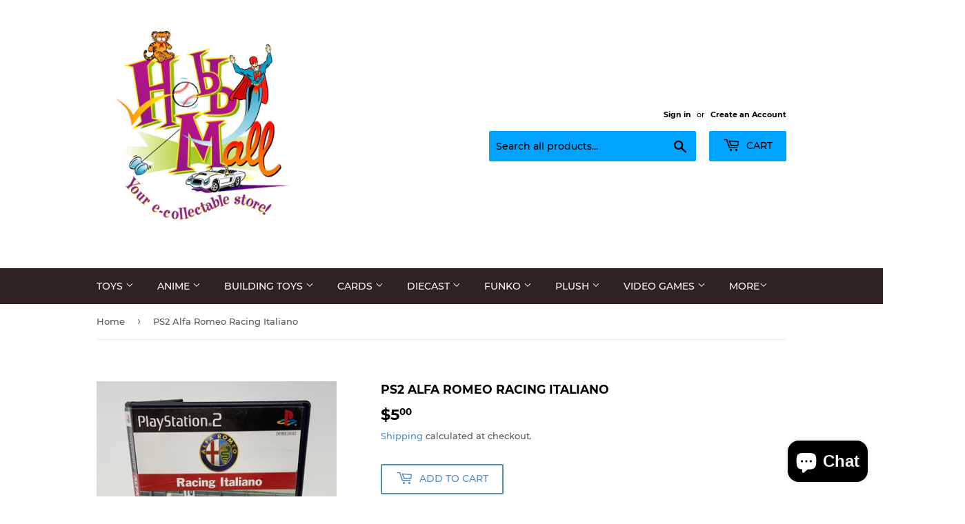

--- FILE ---
content_type: text/html; charset=utf-8
request_url: https://shophobbymall.com/products/ps2-alfa-romeo-racing-italiano
body_size: 36284
content:
<!doctype html>
<html class="no-touch no-js">
<head>

  <!-- Google tag (gtag.js) -->
<script async src="https://www.googletagmanager.com/gtag/js?id=G-N1Q04HK7WN"></script>
<script>
  window.dataLayer = window.dataLayer || [];
  function gtag(){dataLayer.push(arguments);}
  gtag('js', new Date());

  gtag('config', 'G-N1Q04HK7WN');
</script>

  <meta name="google-site-verification" content="P0zVERKJZK62zNC0eOAHhB_hCIq-s21VuXTLemiOkVQ" />
  <script>(function(H){H.className=H.className.replace(/\bno-js\b/,'js')})(document.documentElement)</script>
  <!-- Basic page needs ================================================== -->
  <meta charset="utf-8">
  <meta http-equiv="X-UA-Compatible" content="IE=edge,chrome=1">

  
  <link rel="shortcut icon" href="//shophobbymall.com/cdn/shop/files/newhobbymalllogo_78fd6c40-900d-4d0c-96e5-1a5aacc1606c_32x32.jpg?v=1656943668" type="image/png" />
  

  <!-- Title and description ================================================== -->
  <title>
  PS2 Alfa Romeo Racing Italiano &ndash; shophobbymall
  </title>

  
    <meta name="description" content="PS2 Alfa Romeo Racing Italiano. Game is complete and tested. (Bin s19) ">
  

  <!-- Product meta ================================================== -->
  <!-- /snippets/social-meta-tags.liquid -->




<meta property="og:site_name" content="shophobbymall">
<meta property="og:url" content="https://shophobbymall.com/products/ps2-alfa-romeo-racing-italiano">
<meta property="og:title" content="PS2 Alfa Romeo Racing Italiano">
<meta property="og:type" content="product">
<meta property="og:description" content="PS2 Alfa Romeo Racing Italiano. Game is complete and tested. (Bin s19) ">

  <meta property="og:price:amount" content="5.00">
  <meta property="og:price:currency" content="USD">

<meta property="og:image" content="http://shophobbymall.com/cdn/shop/products/image_09f3ea18-c7d9-49e3-8c4f-e6ef2ad413a2_1200x1200.jpg?v=1638381078"><meta property="og:image" content="http://shophobbymall.com/cdn/shop/products/image_3848145d-98bd-4ba9-b5dd-de083774722c_1200x1200.jpg?v=1638381079"><meta property="og:image" content="http://shophobbymall.com/cdn/shop/products/image_325d8f6f-ec34-490e-94e7-b6a1b74c4cab_1200x1200.jpg?v=1638381080">
<meta property="og:image:secure_url" content="https://shophobbymall.com/cdn/shop/products/image_09f3ea18-c7d9-49e3-8c4f-e6ef2ad413a2_1200x1200.jpg?v=1638381078"><meta property="og:image:secure_url" content="https://shophobbymall.com/cdn/shop/products/image_3848145d-98bd-4ba9-b5dd-de083774722c_1200x1200.jpg?v=1638381079"><meta property="og:image:secure_url" content="https://shophobbymall.com/cdn/shop/products/image_325d8f6f-ec34-490e-94e7-b6a1b74c4cab_1200x1200.jpg?v=1638381080">


<meta name="twitter:card" content="summary_large_image">
<meta name="twitter:title" content="PS2 Alfa Romeo Racing Italiano">
<meta name="twitter:description" content="PS2 Alfa Romeo Racing Italiano. Game is complete and tested. (Bin s19) ">


  <!-- Helpers ================================================== -->
  <link rel="canonical" href="https://shophobbymall.com/products/ps2-alfa-romeo-racing-italiano">
  <meta name="viewport" content="width=device-width,initial-scale=1">

  <!-- CSS ================================================== -->
  <link href="//shophobbymall.com/cdn/shop/t/7/assets/theme.scss.css?v=110604859257354385361746122342" rel="stylesheet" type="text/css" media="all" />

  <!-- Header hook for plugins ================================================== -->
  <script>window.performance && window.performance.mark && window.performance.mark('shopify.content_for_header.start');</script><meta name="google-site-verification" content="KYPBd9Q9JPdAoNKXmj0vp5QXH5FdmHR2diFZGEq3JjY">
<meta id="shopify-digital-wallet" name="shopify-digital-wallet" content="/6890651738/digital_wallets/dialog">
<meta name="shopify-checkout-api-token" content="8b627b0cef4aa53bbab5b6a8a2ee5f44">
<meta id="in-context-paypal-metadata" data-shop-id="6890651738" data-venmo-supported="false" data-environment="production" data-locale="en_US" data-paypal-v4="true" data-currency="USD">
<link rel="alternate" hreflang="x-default" href="https://shophobbymall.com/products/ps2-alfa-romeo-racing-italiano">
<link rel="alternate" hreflang="en" href="https://shophobbymall.com/products/ps2-alfa-romeo-racing-italiano">
<link rel="alternate" hreflang="en-GB" href="https://shophobbymall.com/en-gb/products/ps2-alfa-romeo-racing-italiano">
<link rel="alternate" type="application/json+oembed" href="https://shophobbymall.com/products/ps2-alfa-romeo-racing-italiano.oembed">
<script async="async" src="/checkouts/internal/preloads.js?locale=en-US"></script>
<link rel="preconnect" href="https://shop.app" crossorigin="anonymous">
<script async="async" src="https://shop.app/checkouts/internal/preloads.js?locale=en-US&shop_id=6890651738" crossorigin="anonymous"></script>
<script id="apple-pay-shop-capabilities" type="application/json">{"shopId":6890651738,"countryCode":"US","currencyCode":"USD","merchantCapabilities":["supports3DS"],"merchantId":"gid:\/\/shopify\/Shop\/6890651738","merchantName":"shophobbymall","requiredBillingContactFields":["postalAddress","email","phone"],"requiredShippingContactFields":["postalAddress","email","phone"],"shippingType":"shipping","supportedNetworks":["visa","masterCard","amex","discover","elo","jcb"],"total":{"type":"pending","label":"shophobbymall","amount":"1.00"},"shopifyPaymentsEnabled":true,"supportsSubscriptions":true}</script>
<script id="shopify-features" type="application/json">{"accessToken":"8b627b0cef4aa53bbab5b6a8a2ee5f44","betas":["rich-media-storefront-analytics"],"domain":"shophobbymall.com","predictiveSearch":true,"shopId":6890651738,"locale":"en"}</script>
<script>var Shopify = Shopify || {};
Shopify.shop = "shophobbymall.myshopify.com";
Shopify.locale = "en";
Shopify.currency = {"active":"USD","rate":"1.0"};
Shopify.country = "US";
Shopify.theme = {"name":"Supply with Installments message","id":132629004525,"schema_name":"Supply","schema_version":"8.3.0","theme_store_id":679,"role":"main"};
Shopify.theme.handle = "null";
Shopify.theme.style = {"id":null,"handle":null};
Shopify.cdnHost = "shophobbymall.com/cdn";
Shopify.routes = Shopify.routes || {};
Shopify.routes.root = "/";</script>
<script type="module">!function(o){(o.Shopify=o.Shopify||{}).modules=!0}(window);</script>
<script>!function(o){function n(){var o=[];function n(){o.push(Array.prototype.slice.apply(arguments))}return n.q=o,n}var t=o.Shopify=o.Shopify||{};t.loadFeatures=n(),t.autoloadFeatures=n()}(window);</script>
<script>
  window.ShopifyPay = window.ShopifyPay || {};
  window.ShopifyPay.apiHost = "shop.app\/pay";
  window.ShopifyPay.redirectState = null;
</script>
<script id="shop-js-analytics" type="application/json">{"pageType":"product"}</script>
<script defer="defer" async type="module" src="//shophobbymall.com/cdn/shopifycloud/shop-js/modules/v2/client.init-shop-cart-sync_BdyHc3Nr.en.esm.js"></script>
<script defer="defer" async type="module" src="//shophobbymall.com/cdn/shopifycloud/shop-js/modules/v2/chunk.common_Daul8nwZ.esm.js"></script>
<script type="module">
  await import("//shophobbymall.com/cdn/shopifycloud/shop-js/modules/v2/client.init-shop-cart-sync_BdyHc3Nr.en.esm.js");
await import("//shophobbymall.com/cdn/shopifycloud/shop-js/modules/v2/chunk.common_Daul8nwZ.esm.js");

  window.Shopify.SignInWithShop?.initShopCartSync?.({"fedCMEnabled":true,"windoidEnabled":true});

</script>
<script defer="defer" async type="module" src="//shophobbymall.com/cdn/shopifycloud/shop-js/modules/v2/client.payment-terms_MV4M3zvL.en.esm.js"></script>
<script defer="defer" async type="module" src="//shophobbymall.com/cdn/shopifycloud/shop-js/modules/v2/chunk.common_Daul8nwZ.esm.js"></script>
<script defer="defer" async type="module" src="//shophobbymall.com/cdn/shopifycloud/shop-js/modules/v2/chunk.modal_CQq8HTM6.esm.js"></script>
<script type="module">
  await import("//shophobbymall.com/cdn/shopifycloud/shop-js/modules/v2/client.payment-terms_MV4M3zvL.en.esm.js");
await import("//shophobbymall.com/cdn/shopifycloud/shop-js/modules/v2/chunk.common_Daul8nwZ.esm.js");
await import("//shophobbymall.com/cdn/shopifycloud/shop-js/modules/v2/chunk.modal_CQq8HTM6.esm.js");

  
</script>
<script>
  window.Shopify = window.Shopify || {};
  if (!window.Shopify.featureAssets) window.Shopify.featureAssets = {};
  window.Shopify.featureAssets['shop-js'] = {"shop-cart-sync":["modules/v2/client.shop-cart-sync_QYOiDySF.en.esm.js","modules/v2/chunk.common_Daul8nwZ.esm.js"],"init-fed-cm":["modules/v2/client.init-fed-cm_DchLp9rc.en.esm.js","modules/v2/chunk.common_Daul8nwZ.esm.js"],"shop-button":["modules/v2/client.shop-button_OV7bAJc5.en.esm.js","modules/v2/chunk.common_Daul8nwZ.esm.js"],"init-windoid":["modules/v2/client.init-windoid_DwxFKQ8e.en.esm.js","modules/v2/chunk.common_Daul8nwZ.esm.js"],"shop-cash-offers":["modules/v2/client.shop-cash-offers_DWtL6Bq3.en.esm.js","modules/v2/chunk.common_Daul8nwZ.esm.js","modules/v2/chunk.modal_CQq8HTM6.esm.js"],"shop-toast-manager":["modules/v2/client.shop-toast-manager_CX9r1SjA.en.esm.js","modules/v2/chunk.common_Daul8nwZ.esm.js"],"init-shop-email-lookup-coordinator":["modules/v2/client.init-shop-email-lookup-coordinator_UhKnw74l.en.esm.js","modules/v2/chunk.common_Daul8nwZ.esm.js"],"pay-button":["modules/v2/client.pay-button_DzxNnLDY.en.esm.js","modules/v2/chunk.common_Daul8nwZ.esm.js"],"avatar":["modules/v2/client.avatar_BTnouDA3.en.esm.js"],"init-shop-cart-sync":["modules/v2/client.init-shop-cart-sync_BdyHc3Nr.en.esm.js","modules/v2/chunk.common_Daul8nwZ.esm.js"],"shop-login-button":["modules/v2/client.shop-login-button_D8B466_1.en.esm.js","modules/v2/chunk.common_Daul8nwZ.esm.js","modules/v2/chunk.modal_CQq8HTM6.esm.js"],"init-customer-accounts-sign-up":["modules/v2/client.init-customer-accounts-sign-up_C8fpPm4i.en.esm.js","modules/v2/client.shop-login-button_D8B466_1.en.esm.js","modules/v2/chunk.common_Daul8nwZ.esm.js","modules/v2/chunk.modal_CQq8HTM6.esm.js"],"init-shop-for-new-customer-accounts":["modules/v2/client.init-shop-for-new-customer-accounts_CVTO0Ztu.en.esm.js","modules/v2/client.shop-login-button_D8B466_1.en.esm.js","modules/v2/chunk.common_Daul8nwZ.esm.js","modules/v2/chunk.modal_CQq8HTM6.esm.js"],"init-customer-accounts":["modules/v2/client.init-customer-accounts_dRgKMfrE.en.esm.js","modules/v2/client.shop-login-button_D8B466_1.en.esm.js","modules/v2/chunk.common_Daul8nwZ.esm.js","modules/v2/chunk.modal_CQq8HTM6.esm.js"],"shop-follow-button":["modules/v2/client.shop-follow-button_CkZpjEct.en.esm.js","modules/v2/chunk.common_Daul8nwZ.esm.js","modules/v2/chunk.modal_CQq8HTM6.esm.js"],"lead-capture":["modules/v2/client.lead-capture_BntHBhfp.en.esm.js","modules/v2/chunk.common_Daul8nwZ.esm.js","modules/v2/chunk.modal_CQq8HTM6.esm.js"],"checkout-modal":["modules/v2/client.checkout-modal_CfxcYbTm.en.esm.js","modules/v2/chunk.common_Daul8nwZ.esm.js","modules/v2/chunk.modal_CQq8HTM6.esm.js"],"shop-login":["modules/v2/client.shop-login_Da4GZ2H6.en.esm.js","modules/v2/chunk.common_Daul8nwZ.esm.js","modules/v2/chunk.modal_CQq8HTM6.esm.js"],"payment-terms":["modules/v2/client.payment-terms_MV4M3zvL.en.esm.js","modules/v2/chunk.common_Daul8nwZ.esm.js","modules/v2/chunk.modal_CQq8HTM6.esm.js"]};
</script>
<script>(function() {
  var isLoaded = false;
  function asyncLoad() {
    if (isLoaded) return;
    isLoaded = true;
    var urls = ["\/\/cdn.shopify.com\/proxy\/8132eb565177097c1bb19cc6173f5953463ce774a3cfc2c14940bae4ed0d7181\/bingshoppingtool-t2app-prod.trafficmanager.net\/api\/ShopifyMT\/v1\/uet\/tracking_script?shop=shophobbymall.myshopify.com\u0026sp-cache-control=cHVibGljLCBtYXgtYWdlPTkwMA","https:\/\/assets1.adroll.com\/shopify\/latest\/j\/shopify_rolling_bootstrap_v2.js?adroll_adv_id=O5LN2R3BHJAXVF4U3JEKCO\u0026adroll_pix_id=263UO7O3BZEZVIZ57DIOAC\u0026shop=shophobbymall.myshopify.com"];
    for (var i = 0; i < urls.length; i++) {
      var s = document.createElement('script');
      s.type = 'text/javascript';
      s.async = true;
      s.src = urls[i];
      var x = document.getElementsByTagName('script')[0];
      x.parentNode.insertBefore(s, x);
    }
  };
  if(window.attachEvent) {
    window.attachEvent('onload', asyncLoad);
  } else {
    window.addEventListener('load', asyncLoad, false);
  }
})();</script>
<script id="__st">var __st={"a":6890651738,"offset":-18000,"reqid":"ae1e33dc-8f42-4f13-a55b-f816c71fd0dd-1769013594","pageurl":"shophobbymall.com\/products\/ps2-alfa-romeo-racing-italiano","u":"5e8747fb0a2e","p":"product","rtyp":"product","rid":4424073216090};</script>
<script>window.ShopifyPaypalV4VisibilityTracking = true;</script>
<script id="captcha-bootstrap">!function(){'use strict';const t='contact',e='account',n='new_comment',o=[[t,t],['blogs',n],['comments',n],[t,'customer']],c=[[e,'customer_login'],[e,'guest_login'],[e,'recover_customer_password'],[e,'create_customer']],r=t=>t.map((([t,e])=>`form[action*='/${t}']:not([data-nocaptcha='true']) input[name='form_type'][value='${e}']`)).join(','),a=t=>()=>t?[...document.querySelectorAll(t)].map((t=>t.form)):[];function s(){const t=[...o],e=r(t);return a(e)}const i='password',u='form_key',d=['recaptcha-v3-token','g-recaptcha-response','h-captcha-response',i],f=()=>{try{return window.sessionStorage}catch{return}},m='__shopify_v',_=t=>t.elements[u];function p(t,e,n=!1){try{const o=window.sessionStorage,c=JSON.parse(o.getItem(e)),{data:r}=function(t){const{data:e,action:n}=t;return t[m]||n?{data:e,action:n}:{data:t,action:n}}(c);for(const[e,n]of Object.entries(r))t.elements[e]&&(t.elements[e].value=n);n&&o.removeItem(e)}catch(o){console.error('form repopulation failed',{error:o})}}const l='form_type',E='cptcha';function T(t){t.dataset[E]=!0}const w=window,h=w.document,L='Shopify',v='ce_forms',y='captcha';let A=!1;((t,e)=>{const n=(g='f06e6c50-85a8-45c8-87d0-21a2b65856fe',I='https://cdn.shopify.com/shopifycloud/storefront-forms-hcaptcha/ce_storefront_forms_captcha_hcaptcha.v1.5.2.iife.js',D={infoText:'Protected by hCaptcha',privacyText:'Privacy',termsText:'Terms'},(t,e,n)=>{const o=w[L][v],c=o.bindForm;if(c)return c(t,g,e,D).then(n);var r;o.q.push([[t,g,e,D],n]),r=I,A||(h.body.append(Object.assign(h.createElement('script'),{id:'captcha-provider',async:!0,src:r})),A=!0)});var g,I,D;w[L]=w[L]||{},w[L][v]=w[L][v]||{},w[L][v].q=[],w[L][y]=w[L][y]||{},w[L][y].protect=function(t,e){n(t,void 0,e),T(t)},Object.freeze(w[L][y]),function(t,e,n,w,h,L){const[v,y,A,g]=function(t,e,n){const i=e?o:[],u=t?c:[],d=[...i,...u],f=r(d),m=r(i),_=r(d.filter((([t,e])=>n.includes(e))));return[a(f),a(m),a(_),s()]}(w,h,L),I=t=>{const e=t.target;return e instanceof HTMLFormElement?e:e&&e.form},D=t=>v().includes(t);t.addEventListener('submit',(t=>{const e=I(t);if(!e)return;const n=D(e)&&!e.dataset.hcaptchaBound&&!e.dataset.recaptchaBound,o=_(e),c=g().includes(e)&&(!o||!o.value);(n||c)&&t.preventDefault(),c&&!n&&(function(t){try{if(!f())return;!function(t){const e=f();if(!e)return;const n=_(t);if(!n)return;const o=n.value;o&&e.removeItem(o)}(t);const e=Array.from(Array(32),(()=>Math.random().toString(36)[2])).join('');!function(t,e){_(t)||t.append(Object.assign(document.createElement('input'),{type:'hidden',name:u})),t.elements[u].value=e}(t,e),function(t,e){const n=f();if(!n)return;const o=[...t.querySelectorAll(`input[type='${i}']`)].map((({name:t})=>t)),c=[...d,...o],r={};for(const[a,s]of new FormData(t).entries())c.includes(a)||(r[a]=s);n.setItem(e,JSON.stringify({[m]:1,action:t.action,data:r}))}(t,e)}catch(e){console.error('failed to persist form',e)}}(e),e.submit())}));const S=(t,e)=>{t&&!t.dataset[E]&&(n(t,e.some((e=>e===t))),T(t))};for(const o of['focusin','change'])t.addEventListener(o,(t=>{const e=I(t);D(e)&&S(e,y())}));const B=e.get('form_key'),M=e.get(l),P=B&&M;t.addEventListener('DOMContentLoaded',(()=>{const t=y();if(P)for(const e of t)e.elements[l].value===M&&p(e,B);[...new Set([...A(),...v().filter((t=>'true'===t.dataset.shopifyCaptcha))])].forEach((e=>S(e,t)))}))}(h,new URLSearchParams(w.location.search),n,t,e,['guest_login'])})(!0,!0)}();</script>
<script integrity="sha256-4kQ18oKyAcykRKYeNunJcIwy7WH5gtpwJnB7kiuLZ1E=" data-source-attribution="shopify.loadfeatures" defer="defer" src="//shophobbymall.com/cdn/shopifycloud/storefront/assets/storefront/load_feature-a0a9edcb.js" crossorigin="anonymous"></script>
<script crossorigin="anonymous" defer="defer" src="//shophobbymall.com/cdn/shopifycloud/storefront/assets/shopify_pay/storefront-65b4c6d7.js?v=20250812"></script>
<script data-source-attribution="shopify.dynamic_checkout.dynamic.init">var Shopify=Shopify||{};Shopify.PaymentButton=Shopify.PaymentButton||{isStorefrontPortableWallets:!0,init:function(){window.Shopify.PaymentButton.init=function(){};var t=document.createElement("script");t.src="https://shophobbymall.com/cdn/shopifycloud/portable-wallets/latest/portable-wallets.en.js",t.type="module",document.head.appendChild(t)}};
</script>
<script data-source-attribution="shopify.dynamic_checkout.buyer_consent">
  function portableWalletsHideBuyerConsent(e){var t=document.getElementById("shopify-buyer-consent"),n=document.getElementById("shopify-subscription-policy-button");t&&n&&(t.classList.add("hidden"),t.setAttribute("aria-hidden","true"),n.removeEventListener("click",e))}function portableWalletsShowBuyerConsent(e){var t=document.getElementById("shopify-buyer-consent"),n=document.getElementById("shopify-subscription-policy-button");t&&n&&(t.classList.remove("hidden"),t.removeAttribute("aria-hidden"),n.addEventListener("click",e))}window.Shopify?.PaymentButton&&(window.Shopify.PaymentButton.hideBuyerConsent=portableWalletsHideBuyerConsent,window.Shopify.PaymentButton.showBuyerConsent=portableWalletsShowBuyerConsent);
</script>
<script>
  function portableWalletsCleanup(e){e&&e.src&&console.error("Failed to load portable wallets script "+e.src);var t=document.querySelectorAll("shopify-accelerated-checkout .shopify-payment-button__skeleton, shopify-accelerated-checkout-cart .wallet-cart-button__skeleton"),e=document.getElementById("shopify-buyer-consent");for(let e=0;e<t.length;e++)t[e].remove();e&&e.remove()}function portableWalletsNotLoadedAsModule(e){e instanceof ErrorEvent&&"string"==typeof e.message&&e.message.includes("import.meta")&&"string"==typeof e.filename&&e.filename.includes("portable-wallets")&&(window.removeEventListener("error",portableWalletsNotLoadedAsModule),window.Shopify.PaymentButton.failedToLoad=e,"loading"===document.readyState?document.addEventListener("DOMContentLoaded",window.Shopify.PaymentButton.init):window.Shopify.PaymentButton.init())}window.addEventListener("error",portableWalletsNotLoadedAsModule);
</script>

<script type="module" src="https://shophobbymall.com/cdn/shopifycloud/portable-wallets/latest/portable-wallets.en.js" onError="portableWalletsCleanup(this)" crossorigin="anonymous"></script>
<script nomodule>
  document.addEventListener("DOMContentLoaded", portableWalletsCleanup);
</script>

<script id='scb4127' type='text/javascript' async='' src='https://shophobbymall.com/cdn/shopifycloud/privacy-banner/storefront-banner.js'></script><link id="shopify-accelerated-checkout-styles" rel="stylesheet" media="screen" href="https://shophobbymall.com/cdn/shopifycloud/portable-wallets/latest/accelerated-checkout-backwards-compat.css" crossorigin="anonymous">
<style id="shopify-accelerated-checkout-cart">
        #shopify-buyer-consent {
  margin-top: 1em;
  display: inline-block;
  width: 100%;
}

#shopify-buyer-consent.hidden {
  display: none;
}

#shopify-subscription-policy-button {
  background: none;
  border: none;
  padding: 0;
  text-decoration: underline;
  font-size: inherit;
  cursor: pointer;
}

#shopify-subscription-policy-button::before {
  box-shadow: none;
}

      </style>

<script>window.performance && window.performance.mark && window.performance.mark('shopify.content_for_header.end');</script>

  
  

  <script src="//shophobbymall.com/cdn/shop/t/7/assets/jquery-2.2.3.min.js?v=58211863146907186831652110350" type="text/javascript"></script>

  <script src="//shophobbymall.com/cdn/shop/t/7/assets/lazysizes.min.js?v=8147953233334221341652110351" async="async"></script>
  <script src="//shophobbymall.com/cdn/shop/t/7/assets/vendor.js?v=106177282645720727331652110354" defer="defer"></script>
  <script src="//shophobbymall.com/cdn/shop/t/7/assets/theme.js?v=35887906720075412981652110367" defer="defer"></script>


<script src="https://cdn.shopify.com/extensions/e8878072-2f6b-4e89-8082-94b04320908d/inbox-1254/assets/inbox-chat-loader.js" type="text/javascript" defer="defer"></script>
<link href="https://monorail-edge.shopifysvc.com" rel="dns-prefetch">
<script>(function(){if ("sendBeacon" in navigator && "performance" in window) {try {var session_token_from_headers = performance.getEntriesByType('navigation')[0].serverTiming.find(x => x.name == '_s').description;} catch {var session_token_from_headers = undefined;}var session_cookie_matches = document.cookie.match(/_shopify_s=([^;]*)/);var session_token_from_cookie = session_cookie_matches && session_cookie_matches.length === 2 ? session_cookie_matches[1] : "";var session_token = session_token_from_headers || session_token_from_cookie || "";function handle_abandonment_event(e) {var entries = performance.getEntries().filter(function(entry) {return /monorail-edge.shopifysvc.com/.test(entry.name);});if (!window.abandonment_tracked && entries.length === 0) {window.abandonment_tracked = true;var currentMs = Date.now();var navigation_start = performance.timing.navigationStart;var payload = {shop_id: 6890651738,url: window.location.href,navigation_start,duration: currentMs - navigation_start,session_token,page_type: "product"};window.navigator.sendBeacon("https://monorail-edge.shopifysvc.com/v1/produce", JSON.stringify({schema_id: "online_store_buyer_site_abandonment/1.1",payload: payload,metadata: {event_created_at_ms: currentMs,event_sent_at_ms: currentMs}}));}}window.addEventListener('pagehide', handle_abandonment_event);}}());</script>
<script id="web-pixels-manager-setup">(function e(e,d,r,n,o){if(void 0===o&&(o={}),!Boolean(null===(a=null===(i=window.Shopify)||void 0===i?void 0:i.analytics)||void 0===a?void 0:a.replayQueue)){var i,a;window.Shopify=window.Shopify||{};var t=window.Shopify;t.analytics=t.analytics||{};var s=t.analytics;s.replayQueue=[],s.publish=function(e,d,r){return s.replayQueue.push([e,d,r]),!0};try{self.performance.mark("wpm:start")}catch(e){}var l=function(){var e={modern:/Edge?\/(1{2}[4-9]|1[2-9]\d|[2-9]\d{2}|\d{4,})\.\d+(\.\d+|)|Firefox\/(1{2}[4-9]|1[2-9]\d|[2-9]\d{2}|\d{4,})\.\d+(\.\d+|)|Chrom(ium|e)\/(9{2}|\d{3,})\.\d+(\.\d+|)|(Maci|X1{2}).+ Version\/(15\.\d+|(1[6-9]|[2-9]\d|\d{3,})\.\d+)([,.]\d+|)( \(\w+\)|)( Mobile\/\w+|) Safari\/|Chrome.+OPR\/(9{2}|\d{3,})\.\d+\.\d+|(CPU[ +]OS|iPhone[ +]OS|CPU[ +]iPhone|CPU IPhone OS|CPU iPad OS)[ +]+(15[._]\d+|(1[6-9]|[2-9]\d|\d{3,})[._]\d+)([._]\d+|)|Android:?[ /-](13[3-9]|1[4-9]\d|[2-9]\d{2}|\d{4,})(\.\d+|)(\.\d+|)|Android.+Firefox\/(13[5-9]|1[4-9]\d|[2-9]\d{2}|\d{4,})\.\d+(\.\d+|)|Android.+Chrom(ium|e)\/(13[3-9]|1[4-9]\d|[2-9]\d{2}|\d{4,})\.\d+(\.\d+|)|SamsungBrowser\/([2-9]\d|\d{3,})\.\d+/,legacy:/Edge?\/(1[6-9]|[2-9]\d|\d{3,})\.\d+(\.\d+|)|Firefox\/(5[4-9]|[6-9]\d|\d{3,})\.\d+(\.\d+|)|Chrom(ium|e)\/(5[1-9]|[6-9]\d|\d{3,})\.\d+(\.\d+|)([\d.]+$|.*Safari\/(?![\d.]+ Edge\/[\d.]+$))|(Maci|X1{2}).+ Version\/(10\.\d+|(1[1-9]|[2-9]\d|\d{3,})\.\d+)([,.]\d+|)( \(\w+\)|)( Mobile\/\w+|) Safari\/|Chrome.+OPR\/(3[89]|[4-9]\d|\d{3,})\.\d+\.\d+|(CPU[ +]OS|iPhone[ +]OS|CPU[ +]iPhone|CPU IPhone OS|CPU iPad OS)[ +]+(10[._]\d+|(1[1-9]|[2-9]\d|\d{3,})[._]\d+)([._]\d+|)|Android:?[ /-](13[3-9]|1[4-9]\d|[2-9]\d{2}|\d{4,})(\.\d+|)(\.\d+|)|Mobile Safari.+OPR\/([89]\d|\d{3,})\.\d+\.\d+|Android.+Firefox\/(13[5-9]|1[4-9]\d|[2-9]\d{2}|\d{4,})\.\d+(\.\d+|)|Android.+Chrom(ium|e)\/(13[3-9]|1[4-9]\d|[2-9]\d{2}|\d{4,})\.\d+(\.\d+|)|Android.+(UC? ?Browser|UCWEB|U3)[ /]?(15\.([5-9]|\d{2,})|(1[6-9]|[2-9]\d|\d{3,})\.\d+)\.\d+|SamsungBrowser\/(5\.\d+|([6-9]|\d{2,})\.\d+)|Android.+MQ{2}Browser\/(14(\.(9|\d{2,})|)|(1[5-9]|[2-9]\d|\d{3,})(\.\d+|))(\.\d+|)|K[Aa][Ii]OS\/(3\.\d+|([4-9]|\d{2,})\.\d+)(\.\d+|)/},d=e.modern,r=e.legacy,n=navigator.userAgent;return n.match(d)?"modern":n.match(r)?"legacy":"unknown"}(),u="modern"===l?"modern":"legacy",c=(null!=n?n:{modern:"",legacy:""})[u],f=function(e){return[e.baseUrl,"/wpm","/b",e.hashVersion,"modern"===e.buildTarget?"m":"l",".js"].join("")}({baseUrl:d,hashVersion:r,buildTarget:u}),m=function(e){var d=e.version,r=e.bundleTarget,n=e.surface,o=e.pageUrl,i=e.monorailEndpoint;return{emit:function(e){var a=e.status,t=e.errorMsg,s=(new Date).getTime(),l=JSON.stringify({metadata:{event_sent_at_ms:s},events:[{schema_id:"web_pixels_manager_load/3.1",payload:{version:d,bundle_target:r,page_url:o,status:a,surface:n,error_msg:t},metadata:{event_created_at_ms:s}}]});if(!i)return console&&console.warn&&console.warn("[Web Pixels Manager] No Monorail endpoint provided, skipping logging."),!1;try{return self.navigator.sendBeacon.bind(self.navigator)(i,l)}catch(e){}var u=new XMLHttpRequest;try{return u.open("POST",i,!0),u.setRequestHeader("Content-Type","text/plain"),u.send(l),!0}catch(e){return console&&console.warn&&console.warn("[Web Pixels Manager] Got an unhandled error while logging to Monorail."),!1}}}}({version:r,bundleTarget:l,surface:e.surface,pageUrl:self.location.href,monorailEndpoint:e.monorailEndpoint});try{o.browserTarget=l,function(e){var d=e.src,r=e.async,n=void 0===r||r,o=e.onload,i=e.onerror,a=e.sri,t=e.scriptDataAttributes,s=void 0===t?{}:t,l=document.createElement("script"),u=document.querySelector("head"),c=document.querySelector("body");if(l.async=n,l.src=d,a&&(l.integrity=a,l.crossOrigin="anonymous"),s)for(var f in s)if(Object.prototype.hasOwnProperty.call(s,f))try{l.dataset[f]=s[f]}catch(e){}if(o&&l.addEventListener("load",o),i&&l.addEventListener("error",i),u)u.appendChild(l);else{if(!c)throw new Error("Did not find a head or body element to append the script");c.appendChild(l)}}({src:f,async:!0,onload:function(){if(!function(){var e,d;return Boolean(null===(d=null===(e=window.Shopify)||void 0===e?void 0:e.analytics)||void 0===d?void 0:d.initialized)}()){var d=window.webPixelsManager.init(e)||void 0;if(d){var r=window.Shopify.analytics;r.replayQueue.forEach((function(e){var r=e[0],n=e[1],o=e[2];d.publishCustomEvent(r,n,o)})),r.replayQueue=[],r.publish=d.publishCustomEvent,r.visitor=d.visitor,r.initialized=!0}}},onerror:function(){return m.emit({status:"failed",errorMsg:"".concat(f," has failed to load")})},sri:function(e){var d=/^sha384-[A-Za-z0-9+/=]+$/;return"string"==typeof e&&d.test(e)}(c)?c:"",scriptDataAttributes:o}),m.emit({status:"loading"})}catch(e){m.emit({status:"failed",errorMsg:(null==e?void 0:e.message)||"Unknown error"})}}})({shopId: 6890651738,storefrontBaseUrl: "https://shophobbymall.com",extensionsBaseUrl: "https://extensions.shopifycdn.com/cdn/shopifycloud/web-pixels-manager",monorailEndpoint: "https://monorail-edge.shopifysvc.com/unstable/produce_batch",surface: "storefront-renderer",enabledBetaFlags: ["2dca8a86"],webPixelsConfigList: [{"id":"864190701","configuration":"{\"ti\":\"97056391\",\"endpoint\":\"https:\/\/bat.bing.com\/action\/0\"}","eventPayloadVersion":"v1","runtimeContext":"STRICT","scriptVersion":"5ee93563fe31b11d2d65e2f09a5229dc","type":"APP","apiClientId":2997493,"privacyPurposes":["ANALYTICS","MARKETING","SALE_OF_DATA"],"dataSharingAdjustments":{"protectedCustomerApprovalScopes":["read_customer_personal_data"]}},{"id":"515244269","configuration":"{\"config\":\"{\\\"pixel_id\\\":\\\"G-N1Q04HK7WN\\\",\\\"target_country\\\":\\\"US\\\",\\\"gtag_events\\\":[{\\\"type\\\":\\\"search\\\",\\\"action_label\\\":[\\\"G-N1Q04HK7WN\\\",\\\"AW-10951312893\\\/dpyMCOHJ1c4DEP2L_-Uo\\\"]},{\\\"type\\\":\\\"begin_checkout\\\",\\\"action_label\\\":[\\\"G-N1Q04HK7WN\\\",\\\"AW-10951312893\\\/DuGMCMbG1c4DEP2L_-Uo\\\"]},{\\\"type\\\":\\\"view_item\\\",\\\"action_label\\\":[\\\"G-N1Q04HK7WN\\\",\\\"AW-10951312893\\\/FHUmCMDG1c4DEP2L_-Uo\\\",\\\"MC-22114ZVZZV\\\"]},{\\\"type\\\":\\\"purchase\\\",\\\"action_label\\\":[\\\"G-N1Q04HK7WN\\\",\\\"AW-10951312893\\\/tuJiCL3G1c4DEP2L_-Uo\\\",\\\"MC-22114ZVZZV\\\"]},{\\\"type\\\":\\\"page_view\\\",\\\"action_label\\\":[\\\"G-N1Q04HK7WN\\\",\\\"AW-10951312893\\\/3oo1CLrG1c4DEP2L_-Uo\\\",\\\"MC-22114ZVZZV\\\"]},{\\\"type\\\":\\\"add_payment_info\\\",\\\"action_label\\\":[\\\"G-N1Q04HK7WN\\\",\\\"AW-10951312893\\\/X1A2COTJ1c4DEP2L_-Uo\\\"]},{\\\"type\\\":\\\"add_to_cart\\\",\\\"action_label\\\":[\\\"G-N1Q04HK7WN\\\",\\\"AW-10951312893\\\/VgarCMPG1c4DEP2L_-Uo\\\"]}],\\\"enable_monitoring_mode\\\":false}\"}","eventPayloadVersion":"v1","runtimeContext":"OPEN","scriptVersion":"b2a88bafab3e21179ed38636efcd8a93","type":"APP","apiClientId":1780363,"privacyPurposes":[],"dataSharingAdjustments":{"protectedCustomerApprovalScopes":["read_customer_address","read_customer_email","read_customer_name","read_customer_personal_data","read_customer_phone"]}},{"id":"396132589","configuration":"{\"pixelCode\":\"CBHGBVRC77UDK33PS8M0\"}","eventPayloadVersion":"v1","runtimeContext":"STRICT","scriptVersion":"22e92c2ad45662f435e4801458fb78cc","type":"APP","apiClientId":4383523,"privacyPurposes":["ANALYTICS","MARKETING","SALE_OF_DATA"],"dataSharingAdjustments":{"protectedCustomerApprovalScopes":["read_customer_address","read_customer_email","read_customer_name","read_customer_personal_data","read_customer_phone"]}},{"id":"166265069","configuration":"{\"pixel_id\":\"1041571446257818\",\"pixel_type\":\"facebook_pixel\"}","eventPayloadVersion":"v1","runtimeContext":"OPEN","scriptVersion":"ca16bc87fe92b6042fbaa3acc2fbdaa6","type":"APP","apiClientId":2329312,"privacyPurposes":["ANALYTICS","MARKETING","SALE_OF_DATA"],"dataSharingAdjustments":{"protectedCustomerApprovalScopes":["read_customer_address","read_customer_email","read_customer_name","read_customer_personal_data","read_customer_phone"]}},{"id":"88867053","configuration":"{\"tagID\":\"2612790131459\"}","eventPayloadVersion":"v1","runtimeContext":"STRICT","scriptVersion":"18031546ee651571ed29edbe71a3550b","type":"APP","apiClientId":3009811,"privacyPurposes":["ANALYTICS","MARKETING","SALE_OF_DATA"],"dataSharingAdjustments":{"protectedCustomerApprovalScopes":["read_customer_address","read_customer_email","read_customer_name","read_customer_personal_data","read_customer_phone"]}},{"id":"20873453","configuration":"{\"myshopifyDomain\":\"shophobbymall.myshopify.com\"}","eventPayloadVersion":"v1","runtimeContext":"STRICT","scriptVersion":"23b97d18e2aa74363140dc29c9284e87","type":"APP","apiClientId":2775569,"privacyPurposes":["ANALYTICS","MARKETING","SALE_OF_DATA"],"dataSharingAdjustments":{"protectedCustomerApprovalScopes":["read_customer_address","read_customer_email","read_customer_name","read_customer_phone","read_customer_personal_data"]}},{"id":"shopify-app-pixel","configuration":"{}","eventPayloadVersion":"v1","runtimeContext":"STRICT","scriptVersion":"0450","apiClientId":"shopify-pixel","type":"APP","privacyPurposes":["ANALYTICS","MARKETING"]},{"id":"shopify-custom-pixel","eventPayloadVersion":"v1","runtimeContext":"LAX","scriptVersion":"0450","apiClientId":"shopify-pixel","type":"CUSTOM","privacyPurposes":["ANALYTICS","MARKETING"]}],isMerchantRequest: false,initData: {"shop":{"name":"shophobbymall","paymentSettings":{"currencyCode":"USD"},"myshopifyDomain":"shophobbymall.myshopify.com","countryCode":"US","storefrontUrl":"https:\/\/shophobbymall.com"},"customer":null,"cart":null,"checkout":null,"productVariants":[{"price":{"amount":5.0,"currencyCode":"USD"},"product":{"title":"PS2 Alfa Romeo Racing Italiano","vendor":"Sony","id":"4424073216090","untranslatedTitle":"PS2 Alfa Romeo Racing Italiano","url":"\/products\/ps2-alfa-romeo-racing-italiano","type":"PS2"},"id":"31435989876826","image":{"src":"\/\/shophobbymall.com\/cdn\/shop\/products\/image_09f3ea18-c7d9-49e3-8c4f-e6ef2ad413a2.jpg?v=1638381078"},"sku":"853333001035","title":"Default Title","untranslatedTitle":"Default Title"}],"purchasingCompany":null},},"https://shophobbymall.com/cdn","fcfee988w5aeb613cpc8e4bc33m6693e112",{"modern":"","legacy":""},{"shopId":"6890651738","storefrontBaseUrl":"https:\/\/shophobbymall.com","extensionBaseUrl":"https:\/\/extensions.shopifycdn.com\/cdn\/shopifycloud\/web-pixels-manager","surface":"storefront-renderer","enabledBetaFlags":"[\"2dca8a86\"]","isMerchantRequest":"false","hashVersion":"fcfee988w5aeb613cpc8e4bc33m6693e112","publish":"custom","events":"[[\"page_viewed\",{}],[\"product_viewed\",{\"productVariant\":{\"price\":{\"amount\":5.0,\"currencyCode\":\"USD\"},\"product\":{\"title\":\"PS2 Alfa Romeo Racing Italiano\",\"vendor\":\"Sony\",\"id\":\"4424073216090\",\"untranslatedTitle\":\"PS2 Alfa Romeo Racing Italiano\",\"url\":\"\/products\/ps2-alfa-romeo-racing-italiano\",\"type\":\"PS2\"},\"id\":\"31435989876826\",\"image\":{\"src\":\"\/\/shophobbymall.com\/cdn\/shop\/products\/image_09f3ea18-c7d9-49e3-8c4f-e6ef2ad413a2.jpg?v=1638381078\"},\"sku\":\"853333001035\",\"title\":\"Default Title\",\"untranslatedTitle\":\"Default Title\"}}]]"});</script><script>
  window.ShopifyAnalytics = window.ShopifyAnalytics || {};
  window.ShopifyAnalytics.meta = window.ShopifyAnalytics.meta || {};
  window.ShopifyAnalytics.meta.currency = 'USD';
  var meta = {"product":{"id":4424073216090,"gid":"gid:\/\/shopify\/Product\/4424073216090","vendor":"Sony","type":"PS2","handle":"ps2-alfa-romeo-racing-italiano","variants":[{"id":31435989876826,"price":500,"name":"PS2 Alfa Romeo Racing Italiano","public_title":null,"sku":"853333001035"}],"remote":false},"page":{"pageType":"product","resourceType":"product","resourceId":4424073216090,"requestId":"ae1e33dc-8f42-4f13-a55b-f816c71fd0dd-1769013594"}};
  for (var attr in meta) {
    window.ShopifyAnalytics.meta[attr] = meta[attr];
  }
</script>
<script class="analytics">
  (function () {
    var customDocumentWrite = function(content) {
      var jquery = null;

      if (window.jQuery) {
        jquery = window.jQuery;
      } else if (window.Checkout && window.Checkout.$) {
        jquery = window.Checkout.$;
      }

      if (jquery) {
        jquery('body').append(content);
      }
    };

    var hasLoggedConversion = function(token) {
      if (token) {
        return document.cookie.indexOf('loggedConversion=' + token) !== -1;
      }
      return false;
    }

    var setCookieIfConversion = function(token) {
      if (token) {
        var twoMonthsFromNow = new Date(Date.now());
        twoMonthsFromNow.setMonth(twoMonthsFromNow.getMonth() + 2);

        document.cookie = 'loggedConversion=' + token + '; expires=' + twoMonthsFromNow;
      }
    }

    var trekkie = window.ShopifyAnalytics.lib = window.trekkie = window.trekkie || [];
    if (trekkie.integrations) {
      return;
    }
    trekkie.methods = [
      'identify',
      'page',
      'ready',
      'track',
      'trackForm',
      'trackLink'
    ];
    trekkie.factory = function(method) {
      return function() {
        var args = Array.prototype.slice.call(arguments);
        args.unshift(method);
        trekkie.push(args);
        return trekkie;
      };
    };
    for (var i = 0; i < trekkie.methods.length; i++) {
      var key = trekkie.methods[i];
      trekkie[key] = trekkie.factory(key);
    }
    trekkie.load = function(config) {
      trekkie.config = config || {};
      trekkie.config.initialDocumentCookie = document.cookie;
      var first = document.getElementsByTagName('script')[0];
      var script = document.createElement('script');
      script.type = 'text/javascript';
      script.onerror = function(e) {
        var scriptFallback = document.createElement('script');
        scriptFallback.type = 'text/javascript';
        scriptFallback.onerror = function(error) {
                var Monorail = {
      produce: function produce(monorailDomain, schemaId, payload) {
        var currentMs = new Date().getTime();
        var event = {
          schema_id: schemaId,
          payload: payload,
          metadata: {
            event_created_at_ms: currentMs,
            event_sent_at_ms: currentMs
          }
        };
        return Monorail.sendRequest("https://" + monorailDomain + "/v1/produce", JSON.stringify(event));
      },
      sendRequest: function sendRequest(endpointUrl, payload) {
        // Try the sendBeacon API
        if (window && window.navigator && typeof window.navigator.sendBeacon === 'function' && typeof window.Blob === 'function' && !Monorail.isIos12()) {
          var blobData = new window.Blob([payload], {
            type: 'text/plain'
          });

          if (window.navigator.sendBeacon(endpointUrl, blobData)) {
            return true;
          } // sendBeacon was not successful

        } // XHR beacon

        var xhr = new XMLHttpRequest();

        try {
          xhr.open('POST', endpointUrl);
          xhr.setRequestHeader('Content-Type', 'text/plain');
          xhr.send(payload);
        } catch (e) {
          console.log(e);
        }

        return false;
      },
      isIos12: function isIos12() {
        return window.navigator.userAgent.lastIndexOf('iPhone; CPU iPhone OS 12_') !== -1 || window.navigator.userAgent.lastIndexOf('iPad; CPU OS 12_') !== -1;
      }
    };
    Monorail.produce('monorail-edge.shopifysvc.com',
      'trekkie_storefront_load_errors/1.1',
      {shop_id: 6890651738,
      theme_id: 132629004525,
      app_name: "storefront",
      context_url: window.location.href,
      source_url: "//shophobbymall.com/cdn/s/trekkie.storefront.cd680fe47e6c39ca5d5df5f0a32d569bc48c0f27.min.js"});

        };
        scriptFallback.async = true;
        scriptFallback.src = '//shophobbymall.com/cdn/s/trekkie.storefront.cd680fe47e6c39ca5d5df5f0a32d569bc48c0f27.min.js';
        first.parentNode.insertBefore(scriptFallback, first);
      };
      script.async = true;
      script.src = '//shophobbymall.com/cdn/s/trekkie.storefront.cd680fe47e6c39ca5d5df5f0a32d569bc48c0f27.min.js';
      first.parentNode.insertBefore(script, first);
    };
    trekkie.load(
      {"Trekkie":{"appName":"storefront","development":false,"defaultAttributes":{"shopId":6890651738,"isMerchantRequest":null,"themeId":132629004525,"themeCityHash":"17612048091612382664","contentLanguage":"en","currency":"USD","eventMetadataId":"12527eb8-d4e7-4de4-9278-4276808826f5"},"isServerSideCookieWritingEnabled":true,"monorailRegion":"shop_domain","enabledBetaFlags":["65f19447"]},"Session Attribution":{},"S2S":{"facebookCapiEnabled":true,"source":"trekkie-storefront-renderer","apiClientId":580111}}
    );

    var loaded = false;
    trekkie.ready(function() {
      if (loaded) return;
      loaded = true;

      window.ShopifyAnalytics.lib = window.trekkie;

      var originalDocumentWrite = document.write;
      document.write = customDocumentWrite;
      try { window.ShopifyAnalytics.merchantGoogleAnalytics.call(this); } catch(error) {};
      document.write = originalDocumentWrite;

      window.ShopifyAnalytics.lib.page(null,{"pageType":"product","resourceType":"product","resourceId":4424073216090,"requestId":"ae1e33dc-8f42-4f13-a55b-f816c71fd0dd-1769013594","shopifyEmitted":true});

      var match = window.location.pathname.match(/checkouts\/(.+)\/(thank_you|post_purchase)/)
      var token = match? match[1]: undefined;
      if (!hasLoggedConversion(token)) {
        setCookieIfConversion(token);
        window.ShopifyAnalytics.lib.track("Viewed Product",{"currency":"USD","variantId":31435989876826,"productId":4424073216090,"productGid":"gid:\/\/shopify\/Product\/4424073216090","name":"PS2 Alfa Romeo Racing Italiano","price":"5.00","sku":"853333001035","brand":"Sony","variant":null,"category":"PS2","nonInteraction":true,"remote":false},undefined,undefined,{"shopifyEmitted":true});
      window.ShopifyAnalytics.lib.track("monorail:\/\/trekkie_storefront_viewed_product\/1.1",{"currency":"USD","variantId":31435989876826,"productId":4424073216090,"productGid":"gid:\/\/shopify\/Product\/4424073216090","name":"PS2 Alfa Romeo Racing Italiano","price":"5.00","sku":"853333001035","brand":"Sony","variant":null,"category":"PS2","nonInteraction":true,"remote":false,"referer":"https:\/\/shophobbymall.com\/products\/ps2-alfa-romeo-racing-italiano"});
      }
    });


        var eventsListenerScript = document.createElement('script');
        eventsListenerScript.async = true;
        eventsListenerScript.src = "//shophobbymall.com/cdn/shopifycloud/storefront/assets/shop_events_listener-3da45d37.js";
        document.getElementsByTagName('head')[0].appendChild(eventsListenerScript);

})();</script>
<script
  defer
  src="https://shophobbymall.com/cdn/shopifycloud/perf-kit/shopify-perf-kit-3.0.4.min.js"
  data-application="storefront-renderer"
  data-shop-id="6890651738"
  data-render-region="gcp-us-central1"
  data-page-type="product"
  data-theme-instance-id="132629004525"
  data-theme-name="Supply"
  data-theme-version="8.3.0"
  data-monorail-region="shop_domain"
  data-resource-timing-sampling-rate="10"
  data-shs="true"
  data-shs-beacon="true"
  data-shs-export-with-fetch="true"
  data-shs-logs-sample-rate="1"
  data-shs-beacon-endpoint="https://shophobbymall.com/api/collect"
></script>
</head>

<body id="ps2-alfa-romeo-racing-italiano" class="template-product" >

  <div id="shopify-section-header" class="shopify-section header-section"><header class="site-header" role="banner" data-section-id="header" data-section-type="header-section">
  <div class="wrapper">

    <div class="grid--full">
      <div class="grid-item large--one-half">
        
          <div class="h1 header-logo" itemscope itemtype="http://schema.org/Organization">
        
          
          

          <a href="/" itemprop="url">
            <div class="lazyload__image-wrapper no-js header-logo__image" style="max-width:305px;">
              <div style="padding-top:98.17184643510053%;">
                <img class="lazyload js"
                  data-src="//shophobbymall.com/cdn/shop/files/newhobbymalllogo_{width}x.jpg?v=1613685792"
                  data-widths="[180, 360, 540, 720, 900, 1080, 1296, 1512, 1728, 2048]"
                  data-aspectratio="1.0186219739292366"
                  data-sizes="auto"
                  alt="shophobbymall"
                  style="width:305px;">
              </div>
            </div>
            <noscript>
              
              <img src="//shophobbymall.com/cdn/shop/files/newhobbymalllogo_305x.jpg?v=1613685792"
                srcset="//shophobbymall.com/cdn/shop/files/newhobbymalllogo_305x.jpg?v=1613685792 1x, //shophobbymall.com/cdn/shop/files/newhobbymalllogo_305x@2x.jpg?v=1613685792 2x"
                alt="shophobbymall"
                itemprop="logo"
                style="max-width:305px;">
            </noscript>
          </a>
          
        
          </div>
        
      </div>

      <div class="grid-item large--one-half text-center large--text-right">
        
          <div class="site-header--text-links">
            

            
              <span class="site-header--meta-links medium-down--hide">
                
                  <a href="/account/login" id="customer_login_link">Sign in</a>
                  <span class="site-header--spacer">or</span>
                  <a href="/account/register" id="customer_register_link">Create an Account</a>
                
              </span>
            
          </div>

          <br class="medium-down--hide">
        

        <form action="/search" method="get" class="search-bar" role="search">
  <input type="hidden" name="type" value="product">

  <input type="search" name="q" value="" placeholder="Search all products..." aria-label="Search all products...">
  <button type="submit" class="search-bar--submit icon-fallback-text">
    <span class="icon icon-search" aria-hidden="true"></span>
    <span class="fallback-text">Search</span>
  </button>
</form>


        <a href="/cart" class="header-cart-btn cart-toggle">
          <span class="icon icon-cart"></span>
          Cart <span class="cart-count cart-badge--desktop hidden-count">0</span>
        </a>
      </div>
    </div>

  </div>
</header>

<div id="mobileNavBar">
  <div class="display-table-cell">
    <button class="menu-toggle mobileNavBar-link" aria-controls="navBar" aria-expanded="false"><span class="icon icon-hamburger" aria-hidden="true"></span>Menu</button>
  </div>
  <div class="display-table-cell">
    <a href="/cart" class="cart-toggle mobileNavBar-link">
      <span class="icon icon-cart"></span>
      Cart <span class="cart-count hidden-count">0</span>
    </a>
  </div>
</div>

<nav class="nav-bar" id="navBar" role="navigation">
  <div class="wrapper">
    <form action="/search" method="get" class="search-bar" role="search">
  <input type="hidden" name="type" value="product">

  <input type="search" name="q" value="" placeholder="Search all products..." aria-label="Search all products...">
  <button type="submit" class="search-bar--submit icon-fallback-text">
    <span class="icon icon-search" aria-hidden="true"></span>
    <span class="fallback-text">Search</span>
  </button>
</form>

    <ul class="mobile-nav" id="MobileNav">
  
  
    
      
      <li
        class="mobile-nav--has-dropdown "
        aria-haspopup="true">
        <a
          href="/"
          class="mobile-nav--link"
          data-meganav-type="parent"
          >
            Toys
        </a>
        <button class="icon icon-arrow-down mobile-nav--button"
          aria-expanded="false"
          aria-label="Toys Menu">
        </button>
        <ul
          id="MenuParent-1"
          class="mobile-nav--dropdown mobile-nav--has-grandchildren"
          data-meganav-dropdown>
          
            
              <li>
                <a
                  href="/collections/animal-jam"
                  class="mobile-nav--link"
                  data-meganav-type="child"
                  >
                    Animal Jam
                </a>
              </li>
            
          
            
              <li>
                <a
                  href="/collections/bakugan"
                  class="mobile-nav--link"
                  data-meganav-type="child"
                  >
                    Bakugan
                </a>
              </li>
            
          
            
              <li>
                <a
                  href="/collections/blockees"
                  class="mobile-nav--link"
                  data-meganav-type="child"
                  >
                    Blockees
                </a>
              </li>
            
          
            
              <li>
                <a
                  href="/collections/bubble-guppies"
                  class="mobile-nav--link"
                  data-meganav-type="child"
                  >
                    Bubble Guppies
                </a>
              </li>
            
          
            
              <li>
                <a
                  href="/collections/cabbage-patch-kids"
                  class="mobile-nav--link"
                  data-meganav-type="child"
                  >
                    Cabbage Patch Kids
                </a>
              </li>
            
          
            
              <li>
                <a
                  href="/collections/calico-critters"
                  class="mobile-nav--link"
                  data-meganav-type="child"
                  >
                    Calico Critters
                </a>
              </li>
            
          
            
              <li>
                <a
                  href="/collections/chubby-puppies"
                  class="mobile-nav--link"
                  data-meganav-type="child"
                  >
                    Chubby Puppies
                </a>
              </li>
            
          
            
              <li>
                <a
                  href="/collections/crayola"
                  class="mobile-nav--link"
                  data-meganav-type="child"
                  >
                    Crayola
                </a>
              </li>
            
          
            
              <li>
                <a
                  href="/collections/cutie-cuffs"
                  class="mobile-nav--link"
                  data-meganav-type="child"
                  >
                    Cutie Cuffs
                </a>
              </li>
            
          
            
              <li>
                <a
                  href="/collections/dc-action-figures"
                  class="mobile-nav--link"
                  data-meganav-type="child"
                  >
                    DC
                </a>
              </li>
            
          
            
              <li>
                <a
                  href="/collections/dinosaurs"
                  class="mobile-nav--link"
                  data-meganav-type="child"
                  >
                    Dinosaurs
                </a>
              </li>
            
          
            
            
              <li
                class="mobile-nav--has-dropdown mobile-nav--has-dropdown-grandchild "
                aria-haspopup="true">
                <a
                  href="/collections/disney"
                  class="mobile-nav--link"
                  data-meganav-type="parent"
                  >
                    Disney
                </a>
                <button class="icon icon-arrow-down mobile-nav--button"
                  aria-expanded="false"
                  aria-label="Disney Menu">
                </button>
                <ul
                  id="MenuChildren-1-12"
                  class="mobile-nav--dropdown-grandchild"
                  data-meganav-dropdown>
                  
                    <li>
                      <a
                        href="/collections/bluey"
                        class="mobile-nav--link"
                        data-meganav-type="child"
                        >
                          Bluey
                        </a>
                    </li>
                  
                    <li>
                      <a
                        href="/collections/disney-doorables"
                        class="mobile-nav--link"
                        data-meganav-type="child"
                        >
                          Disney Doorables
                        </a>
                    </li>
                  
                </ul>
              </li>
            
          
            
            
              <li
                class="mobile-nav--has-dropdown mobile-nav--has-dropdown-grandchild "
                aria-haspopup="true">
                <a
                  href="/search"
                  class="mobile-nav--link"
                  data-meganav-type="parent"
                  >
                    Dolls
                </a>
                <button class="icon icon-arrow-down mobile-nav--button"
                  aria-expanded="false"
                  aria-label="Dolls Menu">
                </button>
                <ul
                  id="MenuChildren-1-13"
                  class="mobile-nav--dropdown-grandchild"
                  data-meganav-dropdown>
                  
                    <li>
                      <a
                        href="/collections/american-girl"
                        class="mobile-nav--link"
                        data-meganav-type="child"
                        >
                          American Girl
                        </a>
                    </li>
                  
                    <li>
                      <a
                        href="/collections/baby-dolls"
                        class="mobile-nav--link"
                        data-meganav-type="child"
                        >
                          Baby Dolls
                        </a>
                    </li>
                  
                    <li>
                      <a
                        href="/collections/bratz"
                        class="mobile-nav--link"
                        data-meganav-type="child"
                        >
                          Bratz
                        </a>
                    </li>
                  
                    <li>
                      <a
                        href="/collections/lalaloopsy"
                        class="mobile-nav--link"
                        data-meganav-type="child"
                        >
                          Lalaloopsy
                        </a>
                    </li>
                  
                    <li>
                      <a
                        href="/collections/l-o-l-surprise"
                        class="mobile-nav--link"
                        data-meganav-type="child"
                        >
                          LOL Suprise
                        </a>
                    </li>
                  
                    <li>
                      <a
                        href="/collections/madama-alexander"
                        class="mobile-nav--link"
                        data-meganav-type="child"
                        >
                          Madame Alexander
                        </a>
                    </li>
                  
                    <li>
                      <a
                        href="/collections/monster-high"
                        class="mobile-nav--link"
                        data-meganav-type="child"
                        >
                          Monster High
                        </a>
                    </li>
                  
                    <li>
                      <a
                        href="/collections/polly-pockets"
                        class="mobile-nav--link"
                        data-meganav-type="child"
                        >
                          Polly Pockets
                        </a>
                    </li>
                  
                    <li>
                      <a
                        href="/collections/precious-moments"
                        class="mobile-nav--link"
                        data-meganav-type="child"
                        >
                          Precious Moments
                        </a>
                    </li>
                  
                    <li>
                      <a
                        href="/collections/sea-wee-s"
                        class="mobile-nav--link"
                        data-meganav-type="child"
                        >
                          Sea Wee’s
                        </a>
                    </li>
                  
                    <li>
                      <a
                        href="/collections/shimmers"
                        class="mobile-nav--link"
                        data-meganav-type="child"
                        >
                          Shimmers
                        </a>
                    </li>
                  
                    <li>
                      <a
                        href="/collections/strawberry-shortcake"
                        class="mobile-nav--link"
                        data-meganav-type="child"
                        >
                          Strawberry Shortcake
                        </a>
                    </li>
                  
                </ul>
              </li>
            
          
            
              <li>
                <a
                  href="/collections/erasers"
                  class="mobile-nav--link"
                  data-meganav-type="child"
                  >
                    Erasers
                </a>
              </li>
            
          
            
              <li>
                <a
                  href="/collections/etch-a-sketch"
                  class="mobile-nav--link"
                  data-meganav-type="child"
                  >
                    Etch A Sketch
                </a>
              </li>
            
          
            
              <li>
                <a
                  href="/collections/fgteev"
                  class="mobile-nav--link"
                  data-meganav-type="child"
                  >
                    Fgteev
                </a>
              </li>
            
          
            
              <li>
                <a
                  href="/collections/fidget-toys"
                  class="mobile-nav--link"
                  data-meganav-type="child"
                  >
                    Fidget Toys
                </a>
              </li>
            
          
            
              <li>
                <a
                  href="/collections/fingerlings"
                  class="mobile-nav--link"
                  data-meganav-type="child"
                  >
                    Fingerlings
                </a>
              </li>
            
          
            
              <li>
                <a
                  href="/collections/fisher-price"
                  class="mobile-nav--link"
                  data-meganav-type="child"
                  >
                    Fisher Price
                </a>
              </li>
            
          
            
              <li>
                <a
                  href="/collections/glo-worm"
                  class="mobile-nav--link"
                  data-meganav-type="child"
                  >
                    Glo Worms
                </a>
              </li>
            
          
            
              <li>
                <a
                  href="/collections/hatchimals"
                  class="mobile-nav--link"
                  data-meganav-type="child"
                  >
                    Hatchimals
                </a>
              </li>
            
          
            
              <li>
                <a
                  href="/collections/honey-bee-acres"
                  class="mobile-nav--link"
                  data-meganav-type="child"
                  >
                    Honey Bee Acres
                </a>
              </li>
            
          
            
              <li>
                <a
                  href="/collections/hasbro"
                  class="mobile-nav--link"
                  data-meganav-type="child"
                  >
                    Hasbro
                </a>
              </li>
            
          
            
              <li>
                <a
                  href="/collections/lil-woodzeez"
                  class="mobile-nav--link"
                  data-meganav-type="child"
                  >
                    Lil Woodzeez
                </a>
              </li>
            
          
            
              <li>
                <a
                  href="/collections/little-live-pets"
                  class="mobile-nav--link"
                  data-meganav-type="child"
                  >
                    Little Live Pets
                </a>
              </li>
            
          
            
            
              <li
                class="mobile-nav--has-dropdown mobile-nav--has-dropdown-grandchild "
                aria-haspopup="true">
                <a
                  href="/search"
                  class="mobile-nav--link"
                  data-meganav-type="parent"
                  >
                    Little People
                </a>
                <button class="icon icon-arrow-down mobile-nav--button"
                  aria-expanded="false"
                  aria-label="Little People Menu">
                </button>
                <ul
                  id="MenuChildren-1-26"
                  class="mobile-nav--dropdown-grandchild"
                  data-meganav-dropdown>
                  
                    <li>
                      <a
                        href="/collections/little-people"
                        class="mobile-nav--link"
                        data-meganav-type="child"
                        >
                          Little People
                        </a>
                    </li>
                  
                    <li>
                      <a
                        href="/collections/vintage-little-people"
                        class="mobile-nav--link"
                        data-meganav-type="child"
                        >
                          Vintage Little People
                        </a>
                    </li>
                  
                </ul>
              </li>
            
          
            
              <li>
                <a
                  href="/collections/littlest-pet-shop-lps"
                  class="mobile-nav--link"
                  data-meganav-type="child"
                  >
                    Littlest Pet Shop (LPS)
                </a>
              </li>
            
          
            
              <li>
                <a
                  href="/collections/marbles"
                  class="mobile-nav--link"
                  data-meganav-type="child"
                  >
                    Marbles
                </a>
              </li>
            
          
            
              <li>
                <a
                  href="/collections/marvel-action-figures"
                  class="mobile-nav--link"
                  data-meganav-type="child"
                  >
                    Marvel
                </a>
              </li>
            
          
            
              <li>
                <a
                  href="/collections/mashems"
                  class="mobile-nav--link"
                  data-meganav-type="child"
                  >
                    Mashems
                </a>
              </li>
            
          
            
              <li>
                <a
                  href="/collections/mcfarlane"
                  class="mobile-nav--link"
                  data-meganav-type="child"
                  >
                    McFarlane
                </a>
              </li>
            
          
            
              <li>
                <a
                  href="/collections/mego-corp"
                  class="mobile-nav--link"
                  data-meganav-type="child"
                  >
                    Mego Corp
                </a>
              </li>
            
          
            
              <li>
                <a
                  href="/collections/melissa-doug"
                  class="mobile-nav--link"
                  data-meganav-type="child"
                  >
                    Melissa &amp; Doug
                </a>
              </li>
            
          
            
              <li>
                <a
                  href="/collections/metalfigs"
                  class="mobile-nav--link"
                  data-meganav-type="child"
                  >
                    Metalfigs
                </a>
              </li>
            
          
            
              <li>
                <a
                  href="/collections/mighty-beanz"
                  class="mobile-nav--link"
                  data-meganav-type="child"
                  >
                    Mighty Beanz
                </a>
              </li>
            
          
            
              <li>
                <a
                  href="/collections/mighty-max"
                  class="mobile-nav--link"
                  data-meganav-type="child"
                  >
                    Mighty Max
                </a>
              </li>
            
          
            
              <li>
                <a
                  href="/collections/mini-brands"
                  class="mobile-nav--link"
                  data-meganav-type="child"
                  >
                    Mini Brands
                </a>
              </li>
            
          
            
              <li>
                <a
                  href="/collections/mini-verse"
                  class="mobile-nav--link"
                  data-meganav-type="child"
                  >
                    Mini Verse
                </a>
              </li>
            
          
            
              <li>
                <a
                  href="/collections/monopoly"
                  class="mobile-nav--link"
                  data-meganav-type="child"
                  >
                    Monopoly
                </a>
              </li>
            
          
            
              <li>
                <a
                  href="/collections/monster-in-my-pocket"
                  class="mobile-nav--link"
                  data-meganav-type="child"
                  >
                    Monster In My Pocket
                </a>
              </li>
            
          
            
            
              <li
                class="mobile-nav--has-dropdown mobile-nav--has-dropdown-grandchild "
                aria-haspopup="true">
                <a
                  href="/collections/how-to-train-your-dragon"
                  class="mobile-nav--link"
                  data-meganav-type="parent"
                  >
                    Movie and TV Show Toys
                </a>
                <button class="icon icon-arrow-down mobile-nav--button"
                  aria-expanded="false"
                  aria-label="Movie and TV Show Toys Menu">
                </button>
                <ul
                  id="MenuChildren-1-41"
                  class="mobile-nav--dropdown-grandchild"
                  data-meganav-dropdown>
                  
                    <li>
                      <a
                        href="/collections/blue-s-clues"
                        class="mobile-nav--link"
                        data-meganav-type="child"
                        >
                          Blue’s Clues
                        </a>
                    </li>
                  
                    <li>
                      <a
                        href="/collections/care-bears"
                        class="mobile-nav--link"
                        data-meganav-type="child"
                        >
                          Care Bears
                        </a>
                    </li>
                  
                    <li>
                      <a
                        href="/collections/cocomelon"
                        class="mobile-nav--link"
                        data-meganav-type="child"
                        >
                          Cocomelon
                        </a>
                    </li>
                  
                    <li>
                      <a
                        href="/collections/dora-the-explorer"
                        class="mobile-nav--link"
                        data-meganav-type="child"
                        >
                          Dora The Explorer
                        </a>
                    </li>
                  
                    <li>
                      <a
                        href="/collections/garfield"
                        class="mobile-nav--link"
                        data-meganav-type="child"
                        >
                          Garfield
                        </a>
                    </li>
                  
                    <li>
                      <a
                        href="/collections/g-i-joe"
                        class="mobile-nav--link"
                        data-meganav-type="child"
                        >
                          G.I.Joe
                        </a>
                    </li>
                  
                    <li>
                      <a
                        href="/collections/godzilla"
                        class="mobile-nav--link"
                        data-meganav-type="child"
                        >
                          Godzilla
                        </a>
                    </li>
                  
                    <li>
                      <a
                        href="/collections/how-to-train-your-dragon"
                        class="mobile-nav--link"
                        data-meganav-type="child"
                        >
                          How To Train Your Dragon
                        </a>
                    </li>
                  
                    <li>
                      <a
                        href="/collections/jurassic-park"
                        class="mobile-nav--link"
                        data-meganav-type="child"
                        >
                          Jurassic Park / World
                        </a>
                    </li>
                  
                    <li>
                      <a
                        href="/collections/killer-klowns"
                        class="mobile-nav--link"
                        data-meganav-type="child"
                        >
                          Killer Klowns
                        </a>
                    </li>
                  
                    <li>
                      <a
                        href="/collections/looney-tunes"
                        class="mobile-nav--link"
                        data-meganav-type="child"
                        >
                          Looney Tunes
                        </a>
                    </li>
                  
                    <li>
                      <a
                        href="/collections/masters-of-the-universe-motu"
                        class="mobile-nav--link"
                        data-meganav-type="child"
                        >
                          Masters of the Universe (MOTU)
                        </a>
                    </li>
                  
                    <li>
                      <a
                        href="/collections/miraculous-ladybug"
                        class="mobile-nav--link"
                        data-meganav-type="child"
                        >
                          Miraculous Ladybug
                        </a>
                    </li>
                  
                    <li>
                      <a
                        href="/collections/muppets"
                        class="mobile-nav--link"
                        data-meganav-type="child"
                        >
                          Muppets
                        </a>
                    </li>
                  
                    <li>
                      <a
                        href="/collections/nickelodeon"
                        class="mobile-nav--link"
                        data-meganav-type="child"
                        >
                          Nickelodeon
                        </a>
                    </li>
                  
                    <li>
                      <a
                        href="/collections/paw-patrol"
                        class="mobile-nav--link"
                        data-meganav-type="child"
                        >
                          PAW Patrol
                        </a>
                    </li>
                  
                    <li>
                      <a
                        href="/collections/peppa-pig"
                        class="mobile-nav--link"
                        data-meganav-type="child"
                        >
                          Peppa Pig
                        </a>
                    </li>
                  
                    <li>
                      <a
                        href="/collections/power-rangers"
                        class="mobile-nav--link"
                        data-meganav-type="child"
                        >
                          Power Rangers
                        </a>
                    </li>
                  
                    <li>
                      <a
                        href="/collections/pj-masks"
                        class="mobile-nav--link"
                        data-meganav-type="child"
                        >
                          PJ Masks
                        </a>
                    </li>
                  
                    <li>
                      <a
                        href="/collections/scooby-doo"
                        class="mobile-nav--link"
                        data-meganav-type="child"
                        >
                          Scooby-Doo!
                        </a>
                    </li>
                  
                    <li>
                      <a
                        href="/collections/shrek"
                        class="mobile-nav--link"
                        data-meganav-type="child"
                        >
                          Shrek
                        </a>
                    </li>
                  
                    <li>
                      <a
                        href="/collections/spawn"
                        class="mobile-nav--link"
                        data-meganav-type="child"
                        >
                          Spawn
                        </a>
                    </li>
                  
                    <li>
                      <a
                        href="/collections/spongebob-squarepants"
                        class="mobile-nav--link"
                        data-meganav-type="child"
                        >
                          Spongebob Squarepants
                        </a>
                    </li>
                  
                    <li>
                      <a
                        href="/collections/stargate"
                        class="mobile-nav--link"
                        data-meganav-type="child"
                        >
                          Stargate
                        </a>
                    </li>
                  
                    <li>
                      <a
                        href="/collections/star-trek-action-figures"
                        class="mobile-nav--link"
                        data-meganav-type="child"
                        >
                          Star Trek
                        </a>
                    </li>
                  
                    <li>
                      <a
                        href="/collections/star-wars"
                        class="mobile-nav--link"
                        data-meganav-type="child"
                        >
                          Star Wars
                        </a>
                    </li>
                  
                    <li>
                      <a
                        href="/collections/the-matrix"
                        class="mobile-nav--link"
                        data-meganav-type="child"
                        >
                          The Matrix
                        </a>
                    </li>
                  
                    <li>
                      <a
                        href="/collections/the-secret-life-of-pets"
                        class="mobile-nav--link"
                        data-meganav-type="child"
                        >
                          The Secret Life Of Pets
                        </a>
                    </li>
                  
                    <li>
                      <a
                        href="/collections/the-tick"
                        class="mobile-nav--link"
                        data-meganav-type="child"
                        >
                          The Tick
                        </a>
                    </li>
                  
                    <li>
                      <a
                        href="/collections/the-walking-dead"
                        class="mobile-nav--link"
                        data-meganav-type="child"
                        >
                          The Walking Dead
                        </a>
                    </li>
                  
                    <li>
                      <a
                        href="/collections/thomas-the-train"
                        class="mobile-nav--link"
                        data-meganav-type="child"
                        >
                          Thomas The Train
                        </a>
                    </li>
                  
                    <li>
                      <a
                        href="/collections/teenage-mutant-ninja-turtles"
                        class="mobile-nav--link"
                        data-meganav-type="child"
                        >
                          TMNT Teenage Mutant Ninja Turtles
                        </a>
                    </li>
                  
                    <li>
                      <a
                        href="/collections/transformers"
                        class="mobile-nav--link"
                        data-meganav-type="child"
                        >
                          Transformers
                        </a>
                    </li>
                  
                    <li>
                      <a
                        href="/collections/voltron"
                        class="mobile-nav--link"
                        data-meganav-type="child"
                        >
                          Voltron
                        </a>
                    </li>
                  
                    <li>
                      <a
                        href="/collections/wrestling-figures"
                        class="mobile-nav--link"
                        data-meganav-type="child"
                        >
                          Wrestling Figures
                        </a>
                    </li>
                  
                    <li>
                      <a
                        href="/collections/wwe"
                        class="mobile-nav--link"
                        data-meganav-type="child"
                        >
                          WWE
                        </a>
                    </li>
                  
                    <li>
                      <a
                        href="/collections/x-men"
                        class="mobile-nav--link"
                        data-meganav-type="child"
                        >
                          X Men
                        </a>
                    </li>
                  
                </ul>
              </li>
            
          
            
              <li>
                <a
                  href="/collections/my-little-pony-mlp"
                  class="mobile-nav--link"
                  data-meganav-type="child"
                  >
                    My Little Pony (MLP)
                </a>
              </li>
            
          
            
              <li>
                <a
                  href="/collections/nerf"
                  class="mobile-nav--link"
                  data-meganav-type="child"
                  >
                    Nerf
                </a>
              </li>
            
          
            
              <li>
                <a
                  href="/collections/ooshies"
                  class="mobile-nav--link"
                  data-meganav-type="child"
                  >
                    Ooshies
                </a>
              </li>
            
          
            
              <li>
                <a
                  href="/collections/pez"
                  class="mobile-nav--link"
                  data-meganav-type="child"
                  >
                    Pez
                </a>
              </li>
            
          
            
              <li>
                <a
                  href="/collections/play-doh"
                  class="mobile-nav--link"
                  data-meganav-type="child"
                  >
                    Play-Doh
                </a>
              </li>
            
          
            
              <li>
                <a
                  href="/collections/pop-it-s"
                  class="mobile-nav--link"
                  data-meganav-type="child"
                  >
                    Pop its
                </a>
              </li>
            
          
            
              <li>
                <a
                  href="/collections/pound-puppies"
                  class="mobile-nav--link"
                  data-meganav-type="child"
                  >
                    Pound Puppies
                </a>
              </li>
            
          
            
              <li>
                <a
                  href="/collections/pvc-figure"
                  class="mobile-nav--link"
                  data-meganav-type="child"
                  >
                    PVC Figures
                </a>
              </li>
            
          
            
            
              <li
                class="mobile-nav--has-dropdown mobile-nav--has-dropdown-grandchild "
                aria-haspopup="true">
                <a
                  href="/collections/happy-meal-toys"
                  class="mobile-nav--link"
                  data-meganav-type="parent"
                  >
                    Restaurant Toys
                </a>
                <button class="icon icon-arrow-down mobile-nav--button"
                  aria-expanded="false"
                  aria-label="Restaurant Toys Menu">
                </button>
                <ul
                  id="MenuChildren-1-50"
                  class="mobile-nav--dropdown-grandchild"
                  data-meganav-dropdown>
                  
                    <li>
                      <a
                        href="/collections/happy-meal-toys"
                        class="mobile-nav--link"
                        data-meganav-type="child"
                        >
                          McDonald&#39;s Happy Meal Toys
                        </a>
                    </li>
                  
                    <li>
                      <a
                        href="/collections/rainforest-cafe"
                        class="mobile-nav--link"
                        data-meganav-type="child"
                        >
                          Rainforest Cafe
                        </a>
                    </li>
                  
                </ul>
              </li>
            
          
            
              <li>
                <a
                  href="/collections/rainbocorns"
                  class="mobile-nav--link"
                  data-meganav-type="child"
                  >
                    Rainbocorns
                </a>
              </li>
            
          
            
              <li>
                <a
                  href="/collections/real-littles"
                  class="mobile-nav--link"
                  data-meganav-type="child"
                  >
                    Real Littles
                </a>
              </li>
            
          
            
              <li>
                <a
                  href="/collections/rubik-s-cube"
                  class="mobile-nav--link"
                  data-meganav-type="child"
                  >
                    Rubik’s Cube
                </a>
              </li>
            
          
            
              <li>
                <a
                  href="/collections/ryan-s-world"
                  class="mobile-nav--link"
                  data-meganav-type="child"
                  >
                    Ryan&#39;s World
                </a>
              </li>
            
          
            
              <li>
                <a
                  href="/collections/sanrio"
                  class="mobile-nav--link"
                  data-meganav-type="child"
                  >
                    Sanrio
                </a>
              </li>
            
          
            
              <li>
                <a
                  href="/collections/schleich"
                  class="mobile-nav--link"
                  data-meganav-type="child"
                  >
                    Schleich
                </a>
              </li>
            
          
            
              <li>
                <a
                  href="/collections/shopkins"
                  class="mobile-nav--link"
                  data-meganav-type="child"
                  >
                    Shopkins
                </a>
              </li>
            
          
            
              <li>
                <a
                  href="/collections/silly-bandz"
                  class="mobile-nav--link"
                  data-meganav-type="child"
                  >
                    Silly Bandz
                </a>
              </li>
            
          
            
            
              <li
                class="mobile-nav--has-dropdown mobile-nav--has-dropdown-grandchild "
                aria-haspopup="true">
                <a
                  href="/collections/spin-master"
                  class="mobile-nav--link"
                  data-meganav-type="parent"
                  >
                    Spin Master
                </a>
                <button class="icon icon-arrow-down mobile-nav--button"
                  aria-expanded="false"
                  aria-label="Spin Master Menu">
                </button>
                <ul
                  id="MenuChildren-1-59"
                  class="mobile-nav--dropdown-grandchild"
                  data-meganav-dropdown>
                  
                    <li>
                      <a
                        href="/collections/zoomer"
                        class="mobile-nav--link"
                        data-meganav-type="child"
                        >
                          Zoomer
                        </a>
                    </li>
                  
                </ul>
              </li>
            
          
            
              <li>
                <a
                  href="/collections/squinkies"
                  class="mobile-nav--link"
                  data-meganav-type="child"
                  >
                    Squinkies
                </a>
              </li>
            
          
            
              <li>
                <a
                  href="/collections/squishies"
                  class="mobile-nav--link"
                  data-meganav-type="child"
                  >
                    Squishies
                </a>
              </li>
            
          
            
              <li>
                <a
                  href="/collections/stikbot"
                  class="mobile-nav--link"
                  data-meganav-type="child"
                  >
                    Stikbot
                </a>
              </li>
            
          
            
              <li>
                <a
                  href="/collections/tokidoki"
                  class="mobile-nav--link"
                  data-meganav-type="child"
                  >
                    Tokidoki
                </a>
              </li>
            
          
            
              <li>
                <a
                  href="/collections/trash-pack"
                  class="mobile-nav--link"
                  data-meganav-type="child"
                  >
                    Trash Pack
                </a>
              </li>
            
          
            
            
              <li
                class="mobile-nav--has-dropdown mobile-nav--has-dropdown-grandchild "
                aria-haspopup="true">
                <a
                  href="/collections/russ-trolls"
                  class="mobile-nav--link"
                  data-meganav-type="parent"
                  >
                    Trolls
                </a>
                <button class="icon icon-arrow-down mobile-nav--button"
                  aria-expanded="false"
                  aria-label="Trolls Menu">
                </button>
                <ul
                  id="MenuChildren-1-65"
                  class="mobile-nav--dropdown-grandchild"
                  data-meganav-dropdown>
                  
                    <li>
                      <a
                        href="/collections/russ-trolls"
                        class="mobile-nav--link"
                        data-meganav-type="child"
                        >
                          Russ Trolls
                        </a>
                    </li>
                  
                    <li>
                      <a
                        href="/collections/dam-trolls"
                        class="mobile-nav--link"
                        data-meganav-type="child"
                        >
                          Dam Trolls
                        </a>
                    </li>
                  
                    <li>
                      <a
                        href="/collections/the-zelfs"
                        class="mobile-nav--link"
                        data-meganav-type="child"
                        >
                          Zelfs
                        </a>
                    </li>
                  
                </ul>
              </li>
            
          
            
              <li>
                <a
                  href="/collections/twisty-petz"
                  class="mobile-nav--link"
                  data-meganav-type="child"
                  >
                    Twisty Petz
                </a>
              </li>
            
          
            
              <li>
                <a
                  href="/collections/twozies"
                  class="mobile-nav--link"
                  data-meganav-type="child"
                  >
                    Twozies
                </a>
              </li>
            
          
            
              <li>
                <a
                  href="/collections/ugglys-pet-shop"
                  class="mobile-nav--link"
                  data-meganav-type="child"
                  >
                    Ugglys Pet Shop
                </a>
              </li>
            
          
            
            
              <li
                class="mobile-nav--has-dropdown mobile-nav--has-dropdown-grandchild "
                aria-haspopup="true">
                <a
                  href="/collections/video-game-toys"
                  class="mobile-nav--link"
                  data-meganav-type="parent"
                  >
                    Video Game Toys
                </a>
                <button class="icon icon-arrow-down mobile-nav--button"
                  aria-expanded="false"
                  aria-label="Video Game Toys Menu">
                </button>
                <ul
                  id="MenuChildren-1-69"
                  class="mobile-nav--dropdown-grandchild"
                  data-meganav-dropdown>
                  
                    <li>
                      <a
                        href="/collections/bendy-and-the-ink-machine"
                        class="mobile-nav--link"
                        data-meganav-type="child"
                        >
                          Bendy And The Ink Machine
                        </a>
                    </li>
                  
                    <li>
                      <a
                        href="/collections/five-nights-at-freddy-s"
                        class="mobile-nav--link"
                        data-meganav-type="child"
                        >
                          Five Nights at Freddy&#39;s
                        </a>
                    </li>
                  
                    <li>
                      <a
                        href="/collections/fortnite"
                        class="mobile-nav--link"
                        data-meganav-type="child"
                        >
                          Fortnite
                        </a>
                    </li>
                  
                    <li>
                      <a
                        href="/collections/minecraft"
                        class="mobile-nav--link"
                        data-meganav-type="child"
                        >
                          Minecraft
                        </a>
                    </li>
                  
                    <li>
                      <a
                        href="/collections/nintendo-toys"
                        class="mobile-nav--link"
                        data-meganav-type="child"
                        >
                          Nintendo Toys
                        </a>
                    </li>
                  
                    <li>
                      <a
                        href="/collections/pokemon"
                        class="mobile-nav--link"
                        data-meganav-type="child"
                        >
                          Pokemon
                        </a>
                    </li>
                  
                    <li>
                      <a
                        href="/collections/roblox"
                        class="mobile-nav--link"
                        data-meganav-type="child"
                        >
                          Roblox
                        </a>
                    </li>
                  
                    <li>
                      <a
                        href="/collections/sega-toys"
                        class="mobile-nav--link"
                        data-meganav-type="child"
                        >
                          Sega Toys
                        </a>
                    </li>
                  
                    <li>
                      <a
                        href="/collections/sonic-the-hedgehog"
                        class="mobile-nav--link"
                        data-meganav-type="child"
                        >
                          Sonic The Hedgehog
                        </a>
                    </li>
                  
                    <li>
                      <a
                        href="/collections/tamagotchi"
                        class="mobile-nav--link"
                        data-meganav-type="child"
                        >
                          Tamagotchi
                        </a>
                    </li>
                  
                </ul>
              </li>
            
          
            
              <li>
                <a
                  href="/collections/video-now"
                  class="mobile-nav--link"
                  data-meganav-type="child"
                  >
                    Video Now
                </a>
              </li>
            
          
            
              <li>
                <a
                  href="/collections/view-master"
                  class="mobile-nav--link"
                  data-meganav-type="child"
                  >
                    View Master
                </a>
              </li>
            
          
            
              <li>
                <a
                  href="/collections/weebles"
                  class="mobile-nav--link"
                  data-meganav-type="child"
                  >
                    Weebles
                </a>
              </li>
            
          
            
              <li>
                <a
                  href="/collections/wind-up-toys"
                  class="mobile-nav--link"
                  data-meganav-type="child"
                  >
                    Wind Up Toys
                </a>
              </li>
            
          
            
              <li>
                <a
                  href="/collections/youtooz-collectibles"
                  class="mobile-nav--link"
                  data-meganav-type="child"
                  >
                    Youtooz Collectibles
                </a>
              </li>
            
          
            
              <li>
                <a
                  href="/collections/zoobles"
                  class="mobile-nav--link"
                  data-meganav-type="child"
                  >
                    Zoobles
                </a>
              </li>
            
          
        </ul>
      </li>
    
  
    
      
      <li
        class="mobile-nav--has-dropdown "
        aria-haspopup="true">
        <a
          href="/"
          class="mobile-nav--link"
          data-meganav-type="parent"
          >
            Anime
        </a>
        <button class="icon icon-arrow-down mobile-nav--button"
          aria-expanded="false"
          aria-label="Anime Menu">
        </button>
        <ul
          id="MenuParent-2"
          class="mobile-nav--dropdown "
          data-meganav-dropdown>
          
            
              <li>
                <a
                  href="/collections/banpresto"
                  class="mobile-nav--link"
                  data-meganav-type="child"
                  >
                    Banpresto
                </a>
              </li>
            
          
            
              <li>
                <a
                  href="/collections/figuartszero"
                  class="mobile-nav--link"
                  data-meganav-type="child"
                  >
                    FiguartsZERO
                </a>
              </li>
            
          
            
              <li>
                <a
                  href="/collections/furyu"
                  class="mobile-nav--link"
                  data-meganav-type="child"
                  >
                    FuRyu
                </a>
              </li>
            
          
            
              <li>
                <a
                  href="/collections/gashapon"
                  class="mobile-nav--link"
                  data-meganav-type="child"
                  >
                    Gashapon (Gachapon)
                </a>
              </li>
            
          
            
              <li>
                <a
                  href="/collections/good-smile-company"
                  class="mobile-nav--link"
                  data-meganav-type="child"
                  >
                    Good Smile Company
                </a>
              </li>
            
          
            
              <li>
                <a
                  href="/collections/ichibansho"
                  class="mobile-nav--link"
                  data-meganav-type="child"
                  >
                    Ichibansho
                </a>
              </li>
            
          
            
              <li>
                <a
                  href="/collections/my-hero-academia"
                  class="mobile-nav--link"
                  data-meganav-type="child"
                  >
                    My Hero Academia
                </a>
              </li>
            
          
            
              <li>
                <a
                  href="/collections/popup-parade"
                  class="mobile-nav--link"
                  data-meganav-type="child"
                  >
                    Popup Parade
                </a>
              </li>
            
          
            
              <li>
                <a
                  href="/collections/qposket"
                  class="mobile-nav--link"
                  data-meganav-type="child"
                  >
                    Qposket
                </a>
              </li>
            
          
            
              <li>
                <a
                  href="/collections/sega"
                  class="mobile-nav--link"
                  data-meganav-type="child"
                  >
                    Sega Figures
                </a>
              </li>
            
          
            
              <li>
                <a
                  href="/collections/taito"
                  class="mobile-nav--link"
                  data-meganav-type="child"
                  >
                    Taito
                </a>
              </li>
            
          
        </ul>
      </li>
    
  
    
      
      <li
        class="mobile-nav--has-dropdown "
        aria-haspopup="true">
        <a
          href="/collections/lego"
          class="mobile-nav--link"
          data-meganav-type="parent"
          >
            Building Toys
        </a>
        <button class="icon icon-arrow-down mobile-nav--button"
          aria-expanded="false"
          aria-label="Building Toys Menu">
        </button>
        <ul
          id="MenuParent-3"
          class="mobile-nav--dropdown "
          data-meganav-dropdown>
          
            
              <li>
                <a
                  href="/collections/blockees"
                  class="mobile-nav--link"
                  data-meganav-type="child"
                  >
                    Blockees
                </a>
              </li>
            
          
            
              <li>
                <a
                  href="/collections/knex"
                  class="mobile-nav--link"
                  data-meganav-type="child"
                  >
                    Knex
                </a>
              </li>
            
          
            
              <li>
                <a
                  href="/collections/lego"
                  class="mobile-nav--link"
                  data-meganav-type="child"
                  >
                    Lego
                </a>
              </li>
            
          
        </ul>
      </li>
    
  
    
      
      <li
        class="mobile-nav--has-dropdown "
        aria-haspopup="true">
        <a
          href="/"
          class="mobile-nav--link"
          data-meganav-type="parent"
          >
            Cards
        </a>
        <button class="icon icon-arrow-down mobile-nav--button"
          aria-expanded="false"
          aria-label="Cards Menu">
        </button>
        <ul
          id="MenuParent-4"
          class="mobile-nav--dropdown mobile-nav--has-grandchildren"
          data-meganav-dropdown>
          
            
            
              <li
                class="mobile-nav--has-dropdown mobile-nav--has-dropdown-grandchild "
                aria-haspopup="true">
                <a
                  href="/collections/collectible-card-games"
                  class="mobile-nav--link"
                  data-meganav-type="parent"
                  >
                    Collectible Card Games
                </a>
                <button class="icon icon-arrow-down mobile-nav--button"
                  aria-expanded="false"
                  aria-label="Collectible Card Games Menu">
                </button>
                <ul
                  id="MenuChildren-4-1"
                  class="mobile-nav--dropdown-grandchild"
                  data-meganav-dropdown>
                  
                    <li>
                      <a
                        href="/collections/babylon-5-ccg"
                        class="mobile-nav--link"
                        data-meganav-type="child"
                        >
                          Babylon 5 CCG
                        </a>
                    </li>
                  
                    <li>
                      <a
                        href="/collections/overpower"
                        class="mobile-nav--link"
                        data-meganav-type="child"
                        >
                          OverPower
                        </a>
                    </li>
                  
                    <li>
                      <a
                        href="/collections/pokemon-cards"
                        class="mobile-nav--link"
                        data-meganav-type="child"
                        >
                          Pokemon CCG
                        </a>
                    </li>
                  
                    <li>
                      <a
                        href="/collections/yu-gi-oh-ccg"
                        class="mobile-nav--link"
                        data-meganav-type="child"
                        >
                          Yu-Gi-Oh! CCG
                        </a>
                    </li>
                  
                </ul>
              </li>
            
          
            
            
              <li
                class="mobile-nav--has-dropdown mobile-nav--has-dropdown-grandchild "
                aria-haspopup="true">
                <a
                  href="/collections/non-sports-cards"
                  class="mobile-nav--link"
                  data-meganav-type="parent"
                  >
                    Non Sports Cards
                </a>
                <button class="icon icon-arrow-down mobile-nav--button"
                  aria-expanded="false"
                  aria-label="Non Sports Cards Menu">
                </button>
                <ul
                  id="MenuChildren-4-2"
                  class="mobile-nav--dropdown-grandchild"
                  data-meganav-dropdown>
                  
                    <li>
                      <a
                        href="/collections/garbage-pail-kids"
                        class="mobile-nav--link"
                        data-meganav-type="child"
                        >
                          Garbage Pail Kids
                        </a>
                    </li>
                  
                </ul>
              </li>
            
          
            
              <li>
                <a
                  href="/collections/playing-cards"
                  class="mobile-nav--link"
                  data-meganav-type="child"
                  >
                    Playing Cards
                </a>
              </li>
            
          
            
              <li>
                <a
                  href="/collections/sports-cards"
                  class="mobile-nav--link"
                  data-meganav-type="child"
                  >
                    Sports Cards
                </a>
              </li>
            
          
        </ul>
      </li>
    
  
    
      
      <li
        class="mobile-nav--has-dropdown "
        aria-haspopup="true">
        <a
          href="/"
          class="mobile-nav--link"
          data-meganav-type="parent"
          >
            Diecast
        </a>
        <button class="icon icon-arrow-down mobile-nav--button"
          aria-expanded="false"
          aria-label="Diecast Menu">
        </button>
        <ul
          id="MenuParent-5"
          class="mobile-nav--dropdown mobile-nav--has-grandchildren"
          data-meganav-dropdown>
          
            
              <li>
                <a
                  href="/collections/auto-world"
                  class="mobile-nav--link"
                  data-meganav-type="child"
                  >
                    Auto World
                </a>
              </li>
            
          
            
              <li>
                <a
                  href="/collections/greenlight-collectables"
                  class="mobile-nav--link"
                  data-meganav-type="child"
                  >
                    GreenLight
                </a>
              </li>
            
          
            
            
              <li
                class="mobile-nav--has-dropdown mobile-nav--has-dropdown-grandchild "
                aria-haspopup="true">
                <a
                  href="/collections/hotwheels"
                  class="mobile-nav--link"
                  data-meganav-type="parent"
                  >
                    Hotwheels
                </a>
                <button class="icon icon-arrow-down mobile-nav--button"
                  aria-expanded="false"
                  aria-label="Hotwheels Menu">
                </button>
                <ul
                  id="MenuChildren-5-3"
                  class="mobile-nav--dropdown-grandchild"
                  data-meganav-dropdown>
                  
                    <li>
                      <a
                        href="/collections/hot-wheels-classics"
                        class="mobile-nav--link"
                        data-meganav-type="child"
                        >
                          HotWheels Classics
                        </a>
                    </li>
                  
                    <li>
                      <a
                        href="/collections/hotwheels-convention"
                        class="mobile-nav--link"
                        data-meganav-type="child"
                        >
                          Hotwheels Convention
                        </a>
                    </li>
                  
                    <li>
                      <a
                        href="/collections/hotwheels-hot-ones"
                        class="mobile-nav--link"
                        data-meganav-type="child"
                        >
                          Hotwheels Hot Ones
                        </a>
                    </li>
                  
                    <li>
                      <a
                        href="/collections/hotwheels-liberty-promotions"
                        class="mobile-nav--link"
                        data-meganav-type="child"
                        >
                          Hotwheels Liberty Promotions
                        </a>
                    </li>
                  
                    <li>
                      <a
                        href="/collections/hotwheels-rlc-redline-club"
                        class="mobile-nav--link"
                        data-meganav-type="child"
                        >
                          Hotwheels RLC
                        </a>
                    </li>
                  
                    <li>
                      <a
                        href="/collections/hotwheels-super-chromes"
                        class="mobile-nav--link"
                        data-meganav-type="child"
                        >
                          Hotwheels Super Chromes
                        </a>
                    </li>
                  
                    <li>
                      <a
                        href="/collections/hotwheels-1995"
                        class="mobile-nav--link"
                        data-meganav-type="child"
                        >
                          Hotwheels 1995
                        </a>
                    </li>
                  
                    <li>
                      <a
                        href="/collections/hotwheels-1998"
                        class="mobile-nav--link"
                        data-meganav-type="child"
                        >
                          Hotwheels 1998
                        </a>
                    </li>
                  
                    <li>
                      <a
                        href="/collections/hotwheels-1999"
                        class="mobile-nav--link"
                        data-meganav-type="child"
                        >
                          Hotwheels 1999
                        </a>
                    </li>
                  
                    <li>
                      <a
                        href="/collections/hotwheels-2021"
                        class="mobile-nav--link"
                        data-meganav-type="child"
                        >
                          Hotwheels 2021
                        </a>
                    </li>
                  
                    <li>
                      <a
                        href="/collections/hotwheels-2022"
                        class="mobile-nav--link"
                        data-meganav-type="child"
                        >
                          Hotwheels 2022
                        </a>
                    </li>
                  
                    <li>
                      <a
                        href="/collections/hotwheels-2023"
                        class="mobile-nav--link"
                        data-meganav-type="child"
                        >
                          Hotwheels 2023
                        </a>
                    </li>
                  
                    <li>
                      <a
                        href="/collections/loose-hotwheels"
                        class="mobile-nav--link"
                        data-meganav-type="child"
                        >
                          Loose Hotwheels 
                        </a>
                    </li>
                  
                    <li>
                      <a
                        href="/collections/monster-trucks"
                        class="mobile-nav--link"
                        data-meganav-type="child"
                        >
                          Monster Trucks
                        </a>
                    </li>
                  
                </ul>
              </li>
            
          
            
              <li>
                <a
                  href="/collections/johnny-lightning"
                  class="mobile-nav--link"
                  data-meganav-type="child"
                  >
                    Johnny Lightning
                </a>
              </li>
            
          
            
              <li>
                <a
                  href="/collections/m2"
                  class="mobile-nav--link"
                  data-meganav-type="child"
                  >
                    M2
                </a>
              </li>
            
          
            
            
              <li
                class="mobile-nav--has-dropdown mobile-nav--has-dropdown-grandchild "
                aria-haspopup="true">
                <a
                  href="/collections/matchbox"
                  class="mobile-nav--link"
                  data-meganav-type="parent"
                  >
                    Matchbox
                </a>
                <button class="icon icon-arrow-down mobile-nav--button"
                  aria-expanded="false"
                  aria-label="Matchbox Menu">
                </button>
                <ul
                  id="MenuChildren-5-6"
                  class="mobile-nav--dropdown-grandchild"
                  data-meganav-dropdown>
                  
                    <li>
                      <a
                        href="/collections/loose-matchbox"
                        class="mobile-nav--link"
                        data-meganav-type="child"
                        >
                          Loose Matchbox
                        </a>
                    </li>
                  
                </ul>
              </li>
            
          
            
              <li>
                <a
                  href="/collections/mini-gt"
                  class="mobile-nav--link"
                  data-meganav-type="child"
                  >
                    Mini Gt
                </a>
              </li>
            
          
        </ul>
      </li>
    
  
    
      
      <li
        class="mobile-nav--has-dropdown "
        aria-haspopup="true">
        <a
          href="/"
          class="mobile-nav--link"
          data-meganav-type="parent"
          >
            Funko
        </a>
        <button class="icon icon-arrow-down mobile-nav--button"
          aria-expanded="false"
          aria-label="Funko Menu">
        </button>
        <ul
          id="MenuParent-6"
          class="mobile-nav--dropdown "
          data-meganav-dropdown>
          
            
              <li>
                <a
                  href="/collections/funko-bitty-pop"
                  class="mobile-nav--link"
                  data-meganav-type="child"
                  >
                    Bitty Pop!
                </a>
              </li>
            
          
            
              <li>
                <a
                  href="/collections/funko-dorbz"
                  class="mobile-nav--link"
                  data-meganav-type="child"
                  >
                    Dorbz
                </a>
              </li>
            
          
            
              <li>
                <a
                  href="/collections/funko-pop-1"
                  class="mobile-nav--link"
                  data-meganav-type="child"
                  >
                    Pops
                </a>
              </li>
            
          
            
              <li>
                <a
                  href="/collections/funko-pop-pez"
                  class="mobile-nav--link"
                  data-meganav-type="child"
                  >
                    Pop Pez
                </a>
              </li>
            
          
            
              <li>
                <a
                  href="/collections/funko-pop-pin"
                  class="mobile-nav--link"
                  data-meganav-type="child"
                  >
                    Pop Pins
                </a>
              </li>
            
          
            
              <li>
                <a
                  href="/collections/loungefly"
                  class="mobile-nav--link"
                  data-meganav-type="child"
                  >
                    Loungefly
                </a>
              </li>
            
          
            
              <li>
                <a
                  href="/collections/funko-mystery-minis"
                  class="mobile-nav--link"
                  data-meganav-type="child"
                  >
                    Mystery Minis
                </a>
              </li>
            
          
            
              <li>
                <a
                  href="/collections/funko-paka-paka"
                  class="mobile-nav--link"
                  data-meganav-type="child"
                  >
                    Paka Paka
                </a>
              </li>
            
          
            
              <li>
                <a
                  href="/collections/funko-pint-size-heroes"
                  class="mobile-nav--link"
                  data-meganav-type="child"
                  >
                    Pint Size Heroes
                </a>
              </li>
            
          
            
              <li>
                <a
                  href="/collections/funko-savage-world"
                  class="mobile-nav--link"
                  data-meganav-type="child"
                  >
                    Savage World
                </a>
              </li>
            
          
            
              <li>
                <a
                  href="/collections/funko-snapsies"
                  class="mobile-nav--link"
                  data-meganav-type="child"
                  >
                    Snapsies
                </a>
              </li>
            
          
            
              <li>
                <a
                  href="/collections/funko-soda-figure"
                  class="mobile-nav--link"
                  data-meganav-type="child"
                  >
                    Soda
                </a>
              </li>
            
          
        </ul>
      </li>
    
  
    
      
      <li
        class="mobile-nav--has-dropdown "
        aria-haspopup="true">
        <a
          href="/collections/plushies"
          class="mobile-nav--link"
          data-meganav-type="parent"
          >
            Plush
        </a>
        <button class="icon icon-arrow-down mobile-nav--button"
          aria-expanded="false"
          aria-label="Plush Menu">
        </button>
        <ul
          id="MenuParent-7"
          class="mobile-nav--dropdown "
          data-meganav-dropdown>
          
            
              <li>
                <a
                  href="/collections/anime-plush"
                  class="mobile-nav--link"
                  data-meganav-type="child"
                  >
                    Anime Plush
                </a>
              </li>
            
          
            
              <li>
                <a
                  href="/collections/build-a-bear-workshop"
                  class="mobile-nav--link"
                  data-meganav-type="child"
                  >
                    Build a Bear Workshop
                </a>
              </li>
            
          
            
              <li>
                <a
                  href="/collections/disney-plush"
                  class="mobile-nav--link"
                  data-meganav-type="child"
                  >
                    Disney Plush
                </a>
              </li>
            
          
            
              <li>
                <a
                  href="/collections/squishmallows"
                  class="mobile-nav--link"
                  data-meganav-type="child"
                  >
                    Squishmallows
                </a>
              </li>
            
          
            
              <li>
                <a
                  href="/collections/ty"
                  class="mobile-nav--link"
                  data-meganav-type="child"
                  >
                    ty
                </a>
              </li>
            
          
            
              <li>
                <a
                  href="/collections/webkinz"
                  class="mobile-nav--link"
                  data-meganav-type="child"
                  >
                    Webkinz
                </a>
              </li>
            
          
        </ul>
      </li>
    
  
    
      
      <li
        class="mobile-nav--has-dropdown "
        aria-haspopup="true">
        <a
          href="/collections/video-games"
          class="mobile-nav--link"
          data-meganav-type="parent"
          >
            Video Games
        </a>
        <button class="icon icon-arrow-down mobile-nav--button"
          aria-expanded="false"
          aria-label="Video Games Menu">
        </button>
        <ul
          id="MenuParent-8"
          class="mobile-nav--dropdown mobile-nav--has-grandchildren"
          data-meganav-dropdown>
          
            
            
              <li
                class="mobile-nav--has-dropdown mobile-nav--has-dropdown-grandchild "
                aria-haspopup="true">
                <a
                  href="/collections"
                  class="mobile-nav--link"
                  data-meganav-type="parent"
                  >
                    Atari
                </a>
                <button class="icon icon-arrow-down mobile-nav--button"
                  aria-expanded="false"
                  aria-label="Atari Menu">
                </button>
                <ul
                  id="MenuChildren-8-1"
                  class="mobile-nav--dropdown-grandchild"
                  data-meganav-dropdown>
                  
                    <li>
                      <a
                        href="/collections/atari-800"
                        class="mobile-nav--link"
                        data-meganav-type="child"
                        >
                          Atari 800
                        </a>
                    </li>
                  
                    <li>
                      <a
                        href="/collections/atari-2600"
                        class="mobile-nav--link"
                        data-meganav-type="child"
                        >
                          Atari 2600
                        </a>
                    </li>
                  
                </ul>
              </li>
            
          
            
              <li>
                <a
                  href="/collections/colecovision"
                  class="mobile-nav--link"
                  data-meganav-type="child"
                  >
                    ColecoVision
                </a>
              </li>
            
          
            
            
              <li
                class="mobile-nav--has-dropdown mobile-nav--has-dropdown-grandchild "
                aria-haspopup="true">
                <a
                  href="/collections/sony-playstation"
                  class="mobile-nav--link"
                  data-meganav-type="parent"
                  >
                    Sony
                </a>
                <button class="icon icon-arrow-down mobile-nav--button"
                  aria-expanded="false"
                  aria-label="Sony Menu">
                </button>
                <ul
                  id="MenuChildren-8-3"
                  class="mobile-nav--dropdown-grandchild"
                  data-meganav-dropdown>
                  
                    <li>
                      <a
                        href="/collections/sony-playstation-1"
                        class="mobile-nav--link"
                        data-meganav-type="child"
                        >
                          Sony Playstation 1
                        </a>
                    </li>
                  
                    <li>
                      <a
                        href="/collections/sony-playstation-2"
                        class="mobile-nav--link"
                        data-meganav-type="child"
                        >
                          Sony Playstation 2
                        </a>
                    </li>
                  
                    <li>
                      <a
                        href="/collections/sony-playstation-3"
                        class="mobile-nav--link"
                        data-meganav-type="child"
                        >
                          Sony Playstation 3
                        </a>
                    </li>
                  
                    <li>
                      <a
                        href="/collections/playstation-4"
                        class="mobile-nav--link"
                        data-meganav-type="child"
                        >
                          Sony Playstation 4
                        </a>
                    </li>
                  
                    <li>
                      <a
                        href="/collections/sony-psp"
                        class="mobile-nav--link"
                        data-meganav-type="child"
                        >
                          Sony Playstation Portable
                        </a>
                    </li>
                  
                    <li>
                      <a
                        href="/collections/psvita"
                        class="mobile-nav--link"
                        data-meganav-type="child"
                        >
                          Sony PSVITA
                        </a>
                    </li>
                  
                </ul>
              </li>
            
          
            
              <li>
                <a
                  href="/collections/disney-infinity"
                  class="mobile-nav--link"
                  data-meganav-type="child"
                  >
                    Disney Infinity
                </a>
              </li>
            
          
            
              <li>
                <a
                  href="/collections/handheld-games"
                  class="mobile-nav--link"
                  data-meganav-type="child"
                  >
                    Handheld Games
                </a>
              </li>
            
          
            
              <li>
                <a
                  href="/collections/intellivision"
                  class="mobile-nav--link"
                  data-meganav-type="child"
                  >
                    Intellivision
                </a>
              </li>
            
          
            
              <li>
                <a
                  href="/collections/leap-frog"
                  class="mobile-nav--link"
                  data-meganav-type="child"
                  >
                    Leap Frog
                </a>
              </li>
            
          
            
            
              <li
                class="mobile-nav--has-dropdown mobile-nav--has-dropdown-grandchild "
                aria-haspopup="true">
                <a
                  href="/collections/microsoft"
                  class="mobile-nav--link"
                  data-meganav-type="parent"
                  >
                    Microsoft
                </a>
                <button class="icon icon-arrow-down mobile-nav--button"
                  aria-expanded="false"
                  aria-label="Microsoft Menu">
                </button>
                <ul
                  id="MenuChildren-8-8"
                  class="mobile-nav--dropdown-grandchild"
                  data-meganav-dropdown>
                  
                    <li>
                      <a
                        href="/collections/xbox"
                        class="mobile-nav--link"
                        data-meganav-type="child"
                        >
                          Xbox
                        </a>
                    </li>
                  
                    <li>
                      <a
                        href="/collections/xbox-60"
                        class="mobile-nav--link"
                        data-meganav-type="child"
                        >
                          Xbox 360
                        </a>
                    </li>
                  
                    <li>
                      <a
                        href="/collections/microsoft-xbox-one"
                        class="mobile-nav--link"
                        data-meganav-type="child"
                        >
                          Xbox One
                        </a>
                    </li>
                  
                </ul>
              </li>
            
          
            
            
              <li
                class="mobile-nav--has-dropdown mobile-nav--has-dropdown-grandchild "
                aria-haspopup="true">
                <a
                  href="/collections/nintendo"
                  class="mobile-nav--link"
                  data-meganav-type="parent"
                  >
                    Nintendo
                </a>
                <button class="icon icon-arrow-down mobile-nav--button"
                  aria-expanded="false"
                  aria-label="Nintendo Menu">
                </button>
                <ul
                  id="MenuChildren-8-9"
                  class="mobile-nav--dropdown-grandchild"
                  data-meganav-dropdown>
                  
                    <li>
                      <a
                        href="/collections/amiibo"
                        class="mobile-nav--link"
                        data-meganav-type="child"
                        >
                          Amiibo
                        </a>
                    </li>
                  
                    <li>
                      <a
                        href="/collections/amiibo-cards"
                        class="mobile-nav--link"
                        data-meganav-type="child"
                        >
                          Amiibo Cards
                        </a>
                    </li>
                  
                    <li>
                      <a
                        href="/collections/nintendo-3ds"
                        class="mobile-nav--link"
                        data-meganav-type="child"
                        >
                          Nintendo 3DS
                        </a>
                    </li>
                  
                    <li>
                      <a
                        href="/collections/nintendo-ds"
                        class="mobile-nav--link"
                        data-meganav-type="child"
                        >
                          Nintendo DS
                        </a>
                    </li>
                  
                    <li>
                      <a
                        href="/collections/nintendo-gameboy-advance"
                        class="mobile-nav--link"
                        data-meganav-type="child"
                        >
                          Nintendo Gameboy Advance
                        </a>
                    </li>
                  
                    <li>
                      <a
                        href="/collections/nintendo-gameboy"
                        class="mobile-nav--link"
                        data-meganav-type="child"
                        >
                          Nintendo Gameboy
                        </a>
                    </li>
                  
                    <li>
                      <a
                        href="/collections/nintendo-gameboy-color"
                        class="mobile-nav--link"
                        data-meganav-type="child"
                        >
                          Nintendo Gameboy Color
                        </a>
                    </li>
                  
                    <li>
                      <a
                        href="/collections/nintendo-gamecube"
                        class="mobile-nav--link"
                        data-meganav-type="child"
                        >
                          Nintendo Gamecube
                        </a>
                    </li>
                  
                    <li>
                      <a
                        href="/collections/nintendo-nes"
                        class="mobile-nav--link"
                        data-meganav-type="child"
                        >
                          Nintendo NES
                        </a>
                    </li>
                  
                    <li>
                      <a
                        href="/collections/nintendo-super-nintendo"
                        class="mobile-nav--link"
                        data-meganav-type="child"
                        >
                          Nintendo Super Nintendo
                        </a>
                    </li>
                  
                    <li>
                      <a
                        href="/collections/nintendo-64"
                        class="mobile-nav--link"
                        data-meganav-type="child"
                        >
                          Nintendo 64
                        </a>
                    </li>
                  
                    <li>
                      <a
                        href="/collections/nintendo-switch"
                        class="mobile-nav--link"
                        data-meganav-type="child"
                        >
                          Nintendo Switch
                        </a>
                    </li>
                  
                    <li>
                      <a
                        href="/collections/wii"
                        class="mobile-nav--link"
                        data-meganav-type="child"
                        >
                          Nintendo Wii
                        </a>
                    </li>
                  
                    <li>
                      <a
                        href="/collections/wii-u"
                        class="mobile-nav--link"
                        data-meganav-type="child"
                        >
                          Nintendo Wii u
                        </a>
                    </li>
                  
                </ul>
              </li>
            
          
            
            
              <li
                class="mobile-nav--has-dropdown mobile-nav--has-dropdown-grandchild "
                aria-haspopup="true">
                <a
                  href="/collections/sega-1"
                  class="mobile-nav--link"
                  data-meganav-type="parent"
                  >
                    Sega
                </a>
                <button class="icon icon-arrow-down mobile-nav--button"
                  aria-expanded="false"
                  aria-label="Sega Menu">
                </button>
                <ul
                  id="MenuChildren-8-10"
                  class="mobile-nav--dropdown-grandchild"
                  data-meganav-dropdown>
                  
                    <li>
                      <a
                        href="/collections/sega-cd"
                        class="mobile-nav--link"
                        data-meganav-type="child"
                        >
                          Sega CD
                        </a>
                    </li>
                  
                    <li>
                      <a
                        href="/collections/sega-dreamcast"
                        class="mobile-nav--link"
                        data-meganav-type="child"
                        >
                          Sega Dreamcast
                        </a>
                    </li>
                  
                    <li>
                      <a
                        href="/collections/sega-game-gear"
                        class="mobile-nav--link"
                        data-meganav-type="child"
                        >
                          Sega Game Gear
                        </a>
                    </li>
                  
                    <li>
                      <a
                        href="/collections/sega-genesis"
                        class="mobile-nav--link"
                        data-meganav-type="child"
                        >
                          Sega Genesis
                        </a>
                    </li>
                  
                    <li>
                      <a
                        href="/collections/sega-genesis-32x"
                        class="mobile-nav--link"
                        data-meganav-type="child"
                        >
                          Sega Genesis 32X
                        </a>
                    </li>
                  
                    <li>
                      <a
                        href="/collections/sega-master-system"
                        class="mobile-nav--link"
                        data-meganav-type="child"
                        >
                          Sega Master System
                        </a>
                    </li>
                  
                    <li>
                      <a
                        href="/collections/sega-saturn"
                        class="mobile-nav--link"
                        data-meganav-type="child"
                        >
                          Sega Saturn
                        </a>
                    </li>
                  
                </ul>
              </li>
            
          
            
              <li>
                <a
                  href="/collections/skylanders"
                  class="mobile-nav--link"
                  data-meganav-type="child"
                  >
                    Skylanders
                </a>
              </li>
            
          
            
              <li>
                <a
                  href="/collections/v-smile"
                  class="mobile-nav--link"
                  data-meganav-type="child"
                  >
                    V.smile
                </a>
              </li>
            
          
            
              <li>
                <a
                  href="/collections/video-game-accessories"
                  class="mobile-nav--link"
                  data-meganav-type="child"
                  >
                    Video Game Accessories
                </a>
              </li>
            
          
            
              <li>
                <a
                  href="/collections/vtech"
                  class="mobile-nav--link"
                  data-meganav-type="child"
                  >
                    Vtech
                </a>
              </li>
            
          
        </ul>
      </li>
    
  
    
      
      <li
        class="mobile-nav--has-dropdown "
        aria-haspopup="true">
        <a
          href="/collections/books"
          class="mobile-nav--link"
          data-meganav-type="parent"
          >
            Books
        </a>
        <button class="icon icon-arrow-down mobile-nav--button"
          aria-expanded="false"
          aria-label="Books Menu">
        </button>
        <ul
          id="MenuParent-9"
          class="mobile-nav--dropdown "
          data-meganav-dropdown>
          
            
              <li>
                <a
                  href="/collections/manga"
                  class="mobile-nav--link"
                  data-meganav-type="child"
                  >
                    Manga
                </a>
              </li>
            
          
        </ul>
      </li>
    
  
    
      
      <li
        class="mobile-nav--has-dropdown "
        aria-haspopup="true">
        <a
          href="/collections/comics"
          class="mobile-nav--link"
          data-meganav-type="parent"
          >
            Comics
        </a>
        <button class="icon icon-arrow-down mobile-nav--button"
          aria-expanded="false"
          aria-label="Comics Menu">
        </button>
        <ul
          id="MenuParent-10"
          class="mobile-nav--dropdown "
          data-meganav-dropdown>
          
            
              <li>
                <a
                  href="/collections/dark-horse"
                  class="mobile-nav--link"
                  data-meganav-type="child"
                  >
                    Dark Horse Comics
                </a>
              </li>
            
          
            
              <li>
                <a
                  href="/collections/dc-comics"
                  class="mobile-nav--link"
                  data-meganav-type="child"
                  >
                    DC Comics
                </a>
              </li>
            
          
            
              <li>
                <a
                  href="/collections/image-comics"
                  class="mobile-nav--link"
                  data-meganav-type="child"
                  >
                    Image Comics
                </a>
              </li>
            
          
            
              <li>
                <a
                  href="/collections/marvel-comics"
                  class="mobile-nav--link"
                  data-meganav-type="child"
                  >
                    Marvel Comics
                </a>
              </li>
            
          
        </ul>
      </li>
    
  
    
      
      <li
        class="mobile-nav--has-dropdown "
        aria-haspopup="true">
        <a
          href="/"
          class="mobile-nav--link"
          data-meganav-type="parent"
          >
            Movies
        </a>
        <button class="icon icon-arrow-down mobile-nav--button"
          aria-expanded="false"
          aria-label="Movies Menu">
        </button>
        <ul
          id="MenuParent-11"
          class="mobile-nav--dropdown "
          data-meganav-dropdown>
          
            
              <li>
                <a
                  href="/collections/blu-ray"
                  class="mobile-nav--link"
                  data-meganav-type="child"
                  >
                    Blu-Ray
                </a>
              </li>
            
          
            
              <li>
                <a
                  href="/collections/dvd"
                  class="mobile-nav--link"
                  data-meganav-type="child"
                  >
                    DVD
                </a>
              </li>
            
          
            
              <li>
                <a
                  href="/collections/vhs"
                  class="mobile-nav--link"
                  data-meganav-type="child"
                  >
                    VHS
                </a>
              </li>
            
          
            
              <li>
                <a
                  href="/collections/video-now"
                  class="mobile-nav--link"
                  data-meganav-type="child"
                  >
                    Video Now
                </a>
              </li>
            
          
        </ul>
      </li>
    
  
    
      
      <li
        class="mobile-nav--has-dropdown "
        aria-haspopup="true">
        <a
          href="/collections/cd"
          class="mobile-nav--link"
          data-meganav-type="parent"
          >
            Music
        </a>
        <button class="icon icon-arrow-down mobile-nav--button"
          aria-expanded="false"
          aria-label="Music Menu">
        </button>
        <ul
          id="MenuParent-12"
          class="mobile-nav--dropdown "
          data-meganav-dropdown>
          
            
              <li>
                <a
                  href="/collections/cassette-tapes"
                  class="mobile-nav--link"
                  data-meganav-type="child"
                  >
                    Cassette Tapes
                </a>
              </li>
            
          
            
              <li>
                <a
                  href="/collections/cd"
                  class="mobile-nav--link"
                  data-meganav-type="child"
                  >
                    CD&#39;s
                </a>
              </li>
            
          
        </ul>
      </li>
    
  
    
      
      <li
        class="mobile-nav--has-dropdown "
        aria-haspopup="true">
        <a
          href="/collections/disney-pins"
          class="mobile-nav--link"
          data-meganav-type="parent"
          >
            Pins, Patches, Magnets and Stickers
        </a>
        <button class="icon icon-arrow-down mobile-nav--button"
          aria-expanded="false"
          aria-label="Pins, Patches, Magnets and Stickers Menu">
        </button>
        <ul
          id="MenuParent-13"
          class="mobile-nav--dropdown "
          data-meganav-dropdown>
          
            
              <li>
                <a
                  href="/collections/disney-pins"
                  class="mobile-nav--link"
                  data-meganav-type="child"
                  >
                    Disney pins
                </a>
              </li>
            
          
            
              <li>
                <a
                  href="/collections/enamel-pins"
                  class="mobile-nav--link"
                  data-meganav-type="child"
                  >
                    Enamel Pins
                </a>
              </li>
            
          
            
              <li>
                <a
                  href="/collections/figpin"
                  class="mobile-nav--link"
                  data-meganav-type="child"
                  >
                    Figpin
                </a>
              </li>
            
          
            
              <li>
                <a
                  href="/collections/funko-pop-pin"
                  class="mobile-nav--link"
                  data-meganav-type="child"
                  >
                    Funko Pop pins
                </a>
              </li>
            
          
            
              <li>
                <a
                  href="/collections/embroidered-patches"
                  class="mobile-nav--link"
                  data-meganav-type="child"
                  >
                    Embroidered Patches
                </a>
              </li>
            
          
            
              <li>
                <a
                  href="/collections/hard-rock-cafe"
                  class="mobile-nav--link"
                  data-meganav-type="child"
                  >
                    Hard Rock Cafe
                </a>
              </li>
            
          
            
              <li>
                <a
                  href="/collections/magnets"
                  class="mobile-nav--link"
                  data-meganav-type="child"
                  >
                    Magnets
                </a>
              </li>
            
          
            
              <li>
                <a
                  href="/collections/stickers"
                  class="mobile-nav--link"
                  data-meganav-type="child"
                  >
                    Stickers
                </a>
              </li>
            
          
        </ul>
      </li>
    
  
    
      
      <li
        class="mobile-nav--has-dropdown "
        aria-haspopup="true">
        <a
          href="/collections/shirts"
          class="mobile-nav--link"
          data-meganav-type="parent"
          >
            Apparel
        </a>
        <button class="icon icon-arrow-down mobile-nav--button"
          aria-expanded="false"
          aria-label="Apparel Menu">
        </button>
        <ul
          id="MenuParent-14"
          class="mobile-nav--dropdown mobile-nav--has-grandchildren"
          data-meganav-dropdown>
          
            
              <li>
                <a
                  href="/collections/backpacks"
                  class="mobile-nav--link"
                  data-meganav-type="child"
                  >
                    Backpacks
                </a>
              </li>
            
          
            
              <li>
                <a
                  href="/collections/hats"
                  class="mobile-nav--link"
                  data-meganav-type="child"
                  >
                    Hats
                </a>
              </li>
            
          
            
              <li>
                <a
                  href="/collections/headbands"
                  class="mobile-nav--link"
                  data-meganav-type="child"
                  >
                    Headbands
                </a>
              </li>
            
          
            
            
              <li
                class="mobile-nav--has-dropdown mobile-nav--has-dropdown-grandchild "
                aria-haspopup="true">
                <a
                  href="/collections/jewelry"
                  class="mobile-nav--link"
                  data-meganav-type="parent"
                  >
                    Jewelry
                </a>
                <button class="icon icon-arrow-down mobile-nav--button"
                  aria-expanded="false"
                  aria-label="Jewelry Menu">
                </button>
                <ul
                  id="MenuChildren-14-4"
                  class="mobile-nav--dropdown-grandchild"
                  data-meganav-dropdown>
                  
                    <li>
                      <a
                        href="/collections/rings"
                        class="mobile-nav--link"
                        data-meganav-type="child"
                        >
                          Rings
                        </a>
                    </li>
                  
                </ul>
              </li>
            
          
            
              <li>
                <a
                  href="/collections/keychains"
                  class="mobile-nav--link"
                  data-meganav-type="child"
                  >
                    Keychains
                </a>
              </li>
            
          
            
              <li>
                <a
                  href="/collections/lanyards"
                  class="mobile-nav--link"
                  data-meganav-type="child"
                  >
                    Lanyards
                </a>
              </li>
            
          
            
              <li>
                <a
                  href="/collections/shirts"
                  class="mobile-nav--link"
                  data-meganav-type="child"
                  >
                    Shirts
                </a>
              </li>
            
          
            
              <li>
                <a
                  href="/collections/watches"
                  class="mobile-nav--link"
                  data-meganav-type="child"
                  >
                    Watches
                </a>
              </li>
            
          
        </ul>
      </li>
    
  
    
      <li>
        <a
          href="/collections/board-games"
          class="mobile-nav--link"
          data-meganav-type="child"
          >
            Board Games
        </a>
      </li>
    
  
    
      
      <li
        class="mobile-nav--has-dropdown "
        aria-haspopup="true">
        <a
          href="/collections/tabletop-games"
          class="mobile-nav--link"
          data-meganav-type="parent"
          >
            Tabletop Games
        </a>
        <button class="icon icon-arrow-down mobile-nav--button"
          aria-expanded="false"
          aria-label="Tabletop Games Menu">
        </button>
        <ul
          id="MenuParent-16"
          class="mobile-nav--dropdown "
          data-meganav-dropdown>
          
            
              <li>
                <a
                  href="/collections/dungeons-and-dragons"
                  class="mobile-nav--link"
                  data-meganav-type="child"
                  >
                    Dungeons And Dragons
                </a>
              </li>
            
          
            
              <li>
                <a
                  href="/collections/tabletop-accessories"
                  class="mobile-nav--link"
                  data-meganav-type="child"
                  >
                    Tabletop Accessories
                </a>
              </li>
            
          
        </ul>
      </li>
    
  
    
      
      <li
        class="mobile-nav--has-dropdown "
        aria-haspopup="true">
        <a
          href="/collections/christmas-ornaments"
          class="mobile-nav--link"
          data-meganav-type="parent"
          >
            Holiday Items
        </a>
        <button class="icon icon-arrow-down mobile-nav--button"
          aria-expanded="false"
          aria-label="Holiday Items Menu">
        </button>
        <ul
          id="MenuParent-17"
          class="mobile-nav--dropdown mobile-nav--has-grandchildren"
          data-meganav-dropdown>
          
            
            
              <li
                class="mobile-nav--has-dropdown mobile-nav--has-dropdown-grandchild "
                aria-haspopup="true">
                <a
                  href="/collections/christmas-ornaments"
                  class="mobile-nav--link"
                  data-meganav-type="parent"
                  >
                    Christmas Ornaments
                </a>
                <button class="icon icon-arrow-down mobile-nav--button"
                  aria-expanded="false"
                  aria-label="Christmas Ornaments Menu">
                </button>
                <ul
                  id="MenuChildren-17-1"
                  class="mobile-nav--dropdown-grandchild"
                  data-meganav-dropdown>
                  
                    <li>
                      <a
                        href="/collections/hallmark-ornaments"
                        class="mobile-nav--link"
                        data-meganav-type="child"
                        >
                          Hallmark Ornaments
                        </a>
                    </li>
                  
                </ul>
              </li>
            
          
        </ul>
      </li>
    
  
    
      <li>
        <a
          href="/collections/collectible-tokens"
          class="mobile-nav--link"
          data-meganav-type="child"
          >
            Collectable Tokens
        </a>
      </li>
    
  
    
      <li>
        <a
          href="/collections/poker-chips"
          class="mobile-nav--link"
          data-meganav-type="child"
          >
            Poker Chips
        </a>
      </li>
    
  
    
      <li>
        <a
          href="/collections/puzzles"
          class="mobile-nav--link"
          data-meganav-type="child"
          >
            Puzzles
        </a>
      </li>
    
  
    
      
      <li
        class="mobile-nav--has-dropdown "
        aria-haspopup="true">
        <a
          href="/collections/glassware"
          class="mobile-nav--link"
          data-meganav-type="parent"
          >
            Glassware, Mugs and Salt and Pepper
        </a>
        <button class="icon icon-arrow-down mobile-nav--button"
          aria-expanded="false"
          aria-label="Glassware, Mugs and Salt and Pepper Menu">
        </button>
        <ul
          id="MenuParent-21"
          class="mobile-nav--dropdown mobile-nav--has-grandchildren"
          data-meganav-dropdown>
          
            
              <li>
                <a
                  href="/collections/bells"
                  class="mobile-nav--link"
                  data-meganav-type="child"
                  >
                    Bells
                </a>
              </li>
            
          
            
            
              <li
                class="mobile-nav--has-dropdown mobile-nav--has-dropdown-grandchild "
                aria-haspopup="true">
                <a
                  href="/collections/mugs"
                  class="mobile-nav--link"
                  data-meganav-type="parent"
                  >
                    Mugs
                </a>
                <button class="icon icon-arrow-down mobile-nav--button"
                  aria-expanded="false"
                  aria-label="Mugs Menu">
                </button>
                <ul
                  id="MenuChildren-21-2"
                  class="mobile-nav--dropdown-grandchild"
                  data-meganav-dropdown>
                  
                    <li>
                      <a
                        href="/collections/starbucks"
                        class="mobile-nav--link"
                        data-meganav-type="child"
                        >
                          Starbucks
                        </a>
                    </li>
                  
                </ul>
              </li>
            
          
            
              <li>
                <a
                  href="/collections/salt-and-pepper-shakers"
                  class="mobile-nav--link"
                  data-meganav-type="child"
                  >
                    Salt and Pepper Shakers
                </a>
              </li>
            
          
            
              <li>
                <a
                  href="/collections/shot-glasses"
                  class="mobile-nav--link"
                  data-meganav-type="child"
                  >
                    Shot glasses
                </a>
              </li>
            
          
        </ul>
      </li>
    
  
    
      
      <li
        class="mobile-nav--has-dropdown "
        aria-haspopup="true">
        <a
          href="/collections/amusement-parks"
          class="mobile-nav--link"
          data-meganav-type="parent"
          >
            Amusement Parks
        </a>
        <button class="icon icon-arrow-down mobile-nav--button"
          aria-expanded="false"
          aria-label="Amusement Parks Menu">
        </button>
        <ul
          id="MenuParent-22"
          class="mobile-nav--dropdown mobile-nav--has-grandchildren"
          data-meganav-dropdown>
          
            
              <li>
                <a
                  href="/collections/cedar-point"
                  class="mobile-nav--link"
                  data-meganav-type="child"
                  >
                    Cedar Point
                </a>
              </li>
            
          
            
            
              <li
                class="mobile-nav--has-dropdown mobile-nav--has-dropdown-grandchild "
                aria-haspopup="true">
                <a
                  href="/collections/disney-parks"
                  class="mobile-nav--link"
                  data-meganav-type="parent"
                  >
                    Disney Parks
                </a>
                <button class="icon icon-arrow-down mobile-nav--button"
                  aria-expanded="false"
                  aria-label="Disney Parks Menu">
                </button>
                <ul
                  id="MenuChildren-22-2"
                  class="mobile-nav--dropdown-grandchild"
                  data-meganav-dropdown>
                  
                    <li>
                      <a
                        href="/collections/disneyland"
                        class="mobile-nav--link"
                        data-meganav-type="child"
                        >
                          Disneyland
                        </a>
                    </li>
                  
                </ul>
              </li>
            
          
            
              <li>
                <a
                  href="/collections/kings-island"
                  class="mobile-nav--link"
                  data-meganav-type="child"
                  >
                    Kings Island
                </a>
              </li>
            
          
            
              <li>
                <a
                  href="/collections/universal-studios"
                  class="mobile-nav--link"
                  data-meganav-type="child"
                  >
                    Universal Studios
                </a>
              </li>
            
          
        </ul>
      </li>
    
  
    
      
      <li
        class="mobile-nav--has-dropdown "
        aria-haspopup="true">
        <a
          href="/collections/electronics"
          class="mobile-nav--link"
          data-meganav-type="parent"
          >
            Electronics
        </a>
        <button class="icon icon-arrow-down mobile-nav--button"
          aria-expanded="false"
          aria-label="Electronics Menu">
        </button>
        <ul
          id="MenuParent-23"
          class="mobile-nav--dropdown "
          data-meganav-dropdown>
          
            
              <li>
                <a
                  href="/collections/headphones"
                  class="mobile-nav--link"
                  data-meganav-type="child"
                  >
                    Headphones
                </a>
              </li>
            
          
        </ul>
      </li>
    
  
    
      
      <li
        class="mobile-nav--has-dropdown "
        aria-haspopup="true">
        <a
          href="/collections/arts-and-crafts"
          class="mobile-nav--link"
          data-meganav-type="parent"
          >
            Arts and Crafts
        </a>
        <button class="icon icon-arrow-down mobile-nav--button"
          aria-expanded="false"
          aria-label="Arts and Crafts Menu">
        </button>
        <ul
          id="MenuParent-24"
          class="mobile-nav--dropdown "
          data-meganav-dropdown>
          
            
              <li>
                <a
                  href="/collections/cricut"
                  class="mobile-nav--link"
                  data-meganav-type="child"
                  >
                    Cricut
                </a>
              </li>
            
          
        </ul>
      </li>
    
  

  
    
      <li class="customer-navlink large--hide"><a href="/account/login" id="customer_login_link">Sign in</a></li>
      <li class="customer-navlink large--hide"><a href="/account/register" id="customer_register_link">Create an Account</a></li>
    
  
</ul>

    <ul class="site-nav" id="AccessibleNav">
  
  
    
      
      <li 
        class="site-nav--has-dropdown "
        aria-haspopup="true">
        <a
          href="/"
          class="site-nav--link"
          data-meganav-type="parent"
          aria-controls="MenuParent-1"
          aria-expanded="false"
          >
            Toys
            <span class="icon icon-arrow-down" aria-hidden="true"></span>
        </a>
        <ul
          id="MenuParent-1"
          class="site-nav--dropdown site-nav--has-grandchildren"
          data-meganav-dropdown>
          
            
              <li>
                <a
                  href="/collections/animal-jam"
                  class="site-nav--link"
                  data-meganav-type="child"
                  
                  tabindex="-1">
                    Animal Jam
                </a>
              </li>
            
          
            
              <li>
                <a
                  href="/collections/bakugan"
                  class="site-nav--link"
                  data-meganav-type="child"
                  
                  tabindex="-1">
                    Bakugan
                </a>
              </li>
            
          
            
              <li>
                <a
                  href="/collections/blockees"
                  class="site-nav--link"
                  data-meganav-type="child"
                  
                  tabindex="-1">
                    Blockees
                </a>
              </li>
            
          
            
              <li>
                <a
                  href="/collections/bubble-guppies"
                  class="site-nav--link"
                  data-meganav-type="child"
                  
                  tabindex="-1">
                    Bubble Guppies
                </a>
              </li>
            
          
            
              <li>
                <a
                  href="/collections/cabbage-patch-kids"
                  class="site-nav--link"
                  data-meganav-type="child"
                  
                  tabindex="-1">
                    Cabbage Patch Kids
                </a>
              </li>
            
          
            
              <li>
                <a
                  href="/collections/calico-critters"
                  class="site-nav--link"
                  data-meganav-type="child"
                  
                  tabindex="-1">
                    Calico Critters
                </a>
              </li>
            
          
            
              <li>
                <a
                  href="/collections/chubby-puppies"
                  class="site-nav--link"
                  data-meganav-type="child"
                  
                  tabindex="-1">
                    Chubby Puppies
                </a>
              </li>
            
          
            
              <li>
                <a
                  href="/collections/crayola"
                  class="site-nav--link"
                  data-meganav-type="child"
                  
                  tabindex="-1">
                    Crayola
                </a>
              </li>
            
          
            
              <li>
                <a
                  href="/collections/cutie-cuffs"
                  class="site-nav--link"
                  data-meganav-type="child"
                  
                  tabindex="-1">
                    Cutie Cuffs
                </a>
              </li>
            
          
            
              <li>
                <a
                  href="/collections/dc-action-figures"
                  class="site-nav--link"
                  data-meganav-type="child"
                  
                  tabindex="-1">
                    DC
                </a>
              </li>
            
          
            
              <li>
                <a
                  href="/collections/dinosaurs"
                  class="site-nav--link"
                  data-meganav-type="child"
                  
                  tabindex="-1">
                    Dinosaurs
                </a>
              </li>
            
          
            
            
              <li
                class="site-nav--has-dropdown site-nav--has-dropdown-grandchild "
                aria-haspopup="true">
                <a
                  href="/collections/disney"
                  class="site-nav--link"
                  aria-controls="MenuChildren-1-12"
                  data-meganav-type="parent"
                  
                  tabindex="-1">
                    Disney
                    <span class="icon icon-arrow-down" aria-hidden="true"></span>
                </a>
                <ul
                  id="MenuChildren-1-12"
                  class="site-nav--dropdown-grandchild"
                  data-meganav-dropdown>
                  
                    <li>
                      <a 
                        href="/collections/bluey"
                        class="site-nav--link"
                        data-meganav-type="child"
                        
                        tabindex="-1">
                          Bluey
                        </a>
                    </li>
                  
                    <li>
                      <a 
                        href="/collections/disney-doorables"
                        class="site-nav--link"
                        data-meganav-type="child"
                        
                        tabindex="-1">
                          Disney Doorables
                        </a>
                    </li>
                  
                </ul>
              </li>
            
          
            
            
              <li
                class="site-nav--has-dropdown site-nav--has-dropdown-grandchild "
                aria-haspopup="true">
                <a
                  href="/search"
                  class="site-nav--link"
                  aria-controls="MenuChildren-1-13"
                  data-meganav-type="parent"
                  
                  tabindex="-1">
                    Dolls
                    <span class="icon icon-arrow-down" aria-hidden="true"></span>
                </a>
                <ul
                  id="MenuChildren-1-13"
                  class="site-nav--dropdown-grandchild"
                  data-meganav-dropdown>
                  
                    <li>
                      <a 
                        href="/collections/american-girl"
                        class="site-nav--link"
                        data-meganav-type="child"
                        
                        tabindex="-1">
                          American Girl
                        </a>
                    </li>
                  
                    <li>
                      <a 
                        href="/collections/baby-dolls"
                        class="site-nav--link"
                        data-meganav-type="child"
                        
                        tabindex="-1">
                          Baby Dolls
                        </a>
                    </li>
                  
                    <li>
                      <a 
                        href="/collections/bratz"
                        class="site-nav--link"
                        data-meganav-type="child"
                        
                        tabindex="-1">
                          Bratz
                        </a>
                    </li>
                  
                    <li>
                      <a 
                        href="/collections/lalaloopsy"
                        class="site-nav--link"
                        data-meganav-type="child"
                        
                        tabindex="-1">
                          Lalaloopsy
                        </a>
                    </li>
                  
                    <li>
                      <a 
                        href="/collections/l-o-l-surprise"
                        class="site-nav--link"
                        data-meganav-type="child"
                        
                        tabindex="-1">
                          LOL Suprise
                        </a>
                    </li>
                  
                    <li>
                      <a 
                        href="/collections/madama-alexander"
                        class="site-nav--link"
                        data-meganav-type="child"
                        
                        tabindex="-1">
                          Madame Alexander
                        </a>
                    </li>
                  
                    <li>
                      <a 
                        href="/collections/monster-high"
                        class="site-nav--link"
                        data-meganav-type="child"
                        
                        tabindex="-1">
                          Monster High
                        </a>
                    </li>
                  
                    <li>
                      <a 
                        href="/collections/polly-pockets"
                        class="site-nav--link"
                        data-meganav-type="child"
                        
                        tabindex="-1">
                          Polly Pockets
                        </a>
                    </li>
                  
                    <li>
                      <a 
                        href="/collections/precious-moments"
                        class="site-nav--link"
                        data-meganav-type="child"
                        
                        tabindex="-1">
                          Precious Moments
                        </a>
                    </li>
                  
                    <li>
                      <a 
                        href="/collections/sea-wee-s"
                        class="site-nav--link"
                        data-meganav-type="child"
                        
                        tabindex="-1">
                          Sea Wee’s
                        </a>
                    </li>
                  
                    <li>
                      <a 
                        href="/collections/shimmers"
                        class="site-nav--link"
                        data-meganav-type="child"
                        
                        tabindex="-1">
                          Shimmers
                        </a>
                    </li>
                  
                    <li>
                      <a 
                        href="/collections/strawberry-shortcake"
                        class="site-nav--link"
                        data-meganav-type="child"
                        
                        tabindex="-1">
                          Strawberry Shortcake
                        </a>
                    </li>
                  
                </ul>
              </li>
            
          
            
              <li>
                <a
                  href="/collections/erasers"
                  class="site-nav--link"
                  data-meganav-type="child"
                  
                  tabindex="-1">
                    Erasers
                </a>
              </li>
            
          
            
              <li>
                <a
                  href="/collections/etch-a-sketch"
                  class="site-nav--link"
                  data-meganav-type="child"
                  
                  tabindex="-1">
                    Etch A Sketch
                </a>
              </li>
            
          
            
              <li>
                <a
                  href="/collections/fgteev"
                  class="site-nav--link"
                  data-meganav-type="child"
                  
                  tabindex="-1">
                    Fgteev
                </a>
              </li>
            
          
            
              <li>
                <a
                  href="/collections/fidget-toys"
                  class="site-nav--link"
                  data-meganav-type="child"
                  
                  tabindex="-1">
                    Fidget Toys
                </a>
              </li>
            
          
            
              <li>
                <a
                  href="/collections/fingerlings"
                  class="site-nav--link"
                  data-meganav-type="child"
                  
                  tabindex="-1">
                    Fingerlings
                </a>
              </li>
            
          
            
              <li>
                <a
                  href="/collections/fisher-price"
                  class="site-nav--link"
                  data-meganav-type="child"
                  
                  tabindex="-1">
                    Fisher Price
                </a>
              </li>
            
          
            
              <li>
                <a
                  href="/collections/glo-worm"
                  class="site-nav--link"
                  data-meganav-type="child"
                  
                  tabindex="-1">
                    Glo Worms
                </a>
              </li>
            
          
            
              <li>
                <a
                  href="/collections/hatchimals"
                  class="site-nav--link"
                  data-meganav-type="child"
                  
                  tabindex="-1">
                    Hatchimals
                </a>
              </li>
            
          
            
              <li>
                <a
                  href="/collections/honey-bee-acres"
                  class="site-nav--link"
                  data-meganav-type="child"
                  
                  tabindex="-1">
                    Honey Bee Acres
                </a>
              </li>
            
          
            
              <li>
                <a
                  href="/collections/hasbro"
                  class="site-nav--link"
                  data-meganav-type="child"
                  
                  tabindex="-1">
                    Hasbro
                </a>
              </li>
            
          
            
              <li>
                <a
                  href="/collections/lil-woodzeez"
                  class="site-nav--link"
                  data-meganav-type="child"
                  
                  tabindex="-1">
                    Lil Woodzeez
                </a>
              </li>
            
          
            
              <li>
                <a
                  href="/collections/little-live-pets"
                  class="site-nav--link"
                  data-meganav-type="child"
                  
                  tabindex="-1">
                    Little Live Pets
                </a>
              </li>
            
          
            
            
              <li
                class="site-nav--has-dropdown site-nav--has-dropdown-grandchild "
                aria-haspopup="true">
                <a
                  href="/search"
                  class="site-nav--link"
                  aria-controls="MenuChildren-1-26"
                  data-meganav-type="parent"
                  
                  tabindex="-1">
                    Little People
                    <span class="icon icon-arrow-down" aria-hidden="true"></span>
                </a>
                <ul
                  id="MenuChildren-1-26"
                  class="site-nav--dropdown-grandchild"
                  data-meganav-dropdown>
                  
                    <li>
                      <a 
                        href="/collections/little-people"
                        class="site-nav--link"
                        data-meganav-type="child"
                        
                        tabindex="-1">
                          Little People
                        </a>
                    </li>
                  
                    <li>
                      <a 
                        href="/collections/vintage-little-people"
                        class="site-nav--link"
                        data-meganav-type="child"
                        
                        tabindex="-1">
                          Vintage Little People
                        </a>
                    </li>
                  
                </ul>
              </li>
            
          
            
              <li>
                <a
                  href="/collections/littlest-pet-shop-lps"
                  class="site-nav--link"
                  data-meganav-type="child"
                  
                  tabindex="-1">
                    Littlest Pet Shop (LPS)
                </a>
              </li>
            
          
            
              <li>
                <a
                  href="/collections/marbles"
                  class="site-nav--link"
                  data-meganav-type="child"
                  
                  tabindex="-1">
                    Marbles
                </a>
              </li>
            
          
            
              <li>
                <a
                  href="/collections/marvel-action-figures"
                  class="site-nav--link"
                  data-meganav-type="child"
                  
                  tabindex="-1">
                    Marvel
                </a>
              </li>
            
          
            
              <li>
                <a
                  href="/collections/mashems"
                  class="site-nav--link"
                  data-meganav-type="child"
                  
                  tabindex="-1">
                    Mashems
                </a>
              </li>
            
          
            
              <li>
                <a
                  href="/collections/mcfarlane"
                  class="site-nav--link"
                  data-meganav-type="child"
                  
                  tabindex="-1">
                    McFarlane
                </a>
              </li>
            
          
            
              <li>
                <a
                  href="/collections/mego-corp"
                  class="site-nav--link"
                  data-meganav-type="child"
                  
                  tabindex="-1">
                    Mego Corp
                </a>
              </li>
            
          
            
              <li>
                <a
                  href="/collections/melissa-doug"
                  class="site-nav--link"
                  data-meganav-type="child"
                  
                  tabindex="-1">
                    Melissa &amp; Doug
                </a>
              </li>
            
          
            
              <li>
                <a
                  href="/collections/metalfigs"
                  class="site-nav--link"
                  data-meganav-type="child"
                  
                  tabindex="-1">
                    Metalfigs
                </a>
              </li>
            
          
            
              <li>
                <a
                  href="/collections/mighty-beanz"
                  class="site-nav--link"
                  data-meganav-type="child"
                  
                  tabindex="-1">
                    Mighty Beanz
                </a>
              </li>
            
          
            
              <li>
                <a
                  href="/collections/mighty-max"
                  class="site-nav--link"
                  data-meganav-type="child"
                  
                  tabindex="-1">
                    Mighty Max
                </a>
              </li>
            
          
            
              <li>
                <a
                  href="/collections/mini-brands"
                  class="site-nav--link"
                  data-meganav-type="child"
                  
                  tabindex="-1">
                    Mini Brands
                </a>
              </li>
            
          
            
              <li>
                <a
                  href="/collections/mini-verse"
                  class="site-nav--link"
                  data-meganav-type="child"
                  
                  tabindex="-1">
                    Mini Verse
                </a>
              </li>
            
          
            
              <li>
                <a
                  href="/collections/monopoly"
                  class="site-nav--link"
                  data-meganav-type="child"
                  
                  tabindex="-1">
                    Monopoly
                </a>
              </li>
            
          
            
              <li>
                <a
                  href="/collections/monster-in-my-pocket"
                  class="site-nav--link"
                  data-meganav-type="child"
                  
                  tabindex="-1">
                    Monster In My Pocket
                </a>
              </li>
            
          
            
            
              <li
                class="site-nav--has-dropdown site-nav--has-dropdown-grandchild "
                aria-haspopup="true">
                <a
                  href="/collections/how-to-train-your-dragon"
                  class="site-nav--link"
                  aria-controls="MenuChildren-1-41"
                  data-meganav-type="parent"
                  
                  tabindex="-1">
                    Movie and TV Show Toys
                    <span class="icon icon-arrow-down" aria-hidden="true"></span>
                </a>
                <ul
                  id="MenuChildren-1-41"
                  class="site-nav--dropdown-grandchild"
                  data-meganav-dropdown>
                  
                    <li>
                      <a 
                        href="/collections/blue-s-clues"
                        class="site-nav--link"
                        data-meganav-type="child"
                        
                        tabindex="-1">
                          Blue’s Clues
                        </a>
                    </li>
                  
                    <li>
                      <a 
                        href="/collections/care-bears"
                        class="site-nav--link"
                        data-meganav-type="child"
                        
                        tabindex="-1">
                          Care Bears
                        </a>
                    </li>
                  
                    <li>
                      <a 
                        href="/collections/cocomelon"
                        class="site-nav--link"
                        data-meganav-type="child"
                        
                        tabindex="-1">
                          Cocomelon
                        </a>
                    </li>
                  
                    <li>
                      <a 
                        href="/collections/dora-the-explorer"
                        class="site-nav--link"
                        data-meganav-type="child"
                        
                        tabindex="-1">
                          Dora The Explorer
                        </a>
                    </li>
                  
                    <li>
                      <a 
                        href="/collections/garfield"
                        class="site-nav--link"
                        data-meganav-type="child"
                        
                        tabindex="-1">
                          Garfield
                        </a>
                    </li>
                  
                    <li>
                      <a 
                        href="/collections/g-i-joe"
                        class="site-nav--link"
                        data-meganav-type="child"
                        
                        tabindex="-1">
                          G.I.Joe
                        </a>
                    </li>
                  
                    <li>
                      <a 
                        href="/collections/godzilla"
                        class="site-nav--link"
                        data-meganav-type="child"
                        
                        tabindex="-1">
                          Godzilla
                        </a>
                    </li>
                  
                    <li>
                      <a 
                        href="/collections/how-to-train-your-dragon"
                        class="site-nav--link"
                        data-meganav-type="child"
                        
                        tabindex="-1">
                          How To Train Your Dragon
                        </a>
                    </li>
                  
                    <li>
                      <a 
                        href="/collections/jurassic-park"
                        class="site-nav--link"
                        data-meganav-type="child"
                        
                        tabindex="-1">
                          Jurassic Park / World
                        </a>
                    </li>
                  
                    <li>
                      <a 
                        href="/collections/killer-klowns"
                        class="site-nav--link"
                        data-meganav-type="child"
                        
                        tabindex="-1">
                          Killer Klowns
                        </a>
                    </li>
                  
                    <li>
                      <a 
                        href="/collections/looney-tunes"
                        class="site-nav--link"
                        data-meganav-type="child"
                        
                        tabindex="-1">
                          Looney Tunes
                        </a>
                    </li>
                  
                    <li>
                      <a 
                        href="/collections/masters-of-the-universe-motu"
                        class="site-nav--link"
                        data-meganav-type="child"
                        
                        tabindex="-1">
                          Masters of the Universe (MOTU)
                        </a>
                    </li>
                  
                    <li>
                      <a 
                        href="/collections/miraculous-ladybug"
                        class="site-nav--link"
                        data-meganav-type="child"
                        
                        tabindex="-1">
                          Miraculous Ladybug
                        </a>
                    </li>
                  
                    <li>
                      <a 
                        href="/collections/muppets"
                        class="site-nav--link"
                        data-meganav-type="child"
                        
                        tabindex="-1">
                          Muppets
                        </a>
                    </li>
                  
                    <li>
                      <a 
                        href="/collections/nickelodeon"
                        class="site-nav--link"
                        data-meganav-type="child"
                        
                        tabindex="-1">
                          Nickelodeon
                        </a>
                    </li>
                  
                    <li>
                      <a 
                        href="/collections/paw-patrol"
                        class="site-nav--link"
                        data-meganav-type="child"
                        
                        tabindex="-1">
                          PAW Patrol
                        </a>
                    </li>
                  
                    <li>
                      <a 
                        href="/collections/peppa-pig"
                        class="site-nav--link"
                        data-meganav-type="child"
                        
                        tabindex="-1">
                          Peppa Pig
                        </a>
                    </li>
                  
                    <li>
                      <a 
                        href="/collections/power-rangers"
                        class="site-nav--link"
                        data-meganav-type="child"
                        
                        tabindex="-1">
                          Power Rangers
                        </a>
                    </li>
                  
                    <li>
                      <a 
                        href="/collections/pj-masks"
                        class="site-nav--link"
                        data-meganav-type="child"
                        
                        tabindex="-1">
                          PJ Masks
                        </a>
                    </li>
                  
                    <li>
                      <a 
                        href="/collections/scooby-doo"
                        class="site-nav--link"
                        data-meganav-type="child"
                        
                        tabindex="-1">
                          Scooby-Doo!
                        </a>
                    </li>
                  
                    <li>
                      <a 
                        href="/collections/shrek"
                        class="site-nav--link"
                        data-meganav-type="child"
                        
                        tabindex="-1">
                          Shrek
                        </a>
                    </li>
                  
                    <li>
                      <a 
                        href="/collections/spawn"
                        class="site-nav--link"
                        data-meganav-type="child"
                        
                        tabindex="-1">
                          Spawn
                        </a>
                    </li>
                  
                    <li>
                      <a 
                        href="/collections/spongebob-squarepants"
                        class="site-nav--link"
                        data-meganav-type="child"
                        
                        tabindex="-1">
                          Spongebob Squarepants
                        </a>
                    </li>
                  
                    <li>
                      <a 
                        href="/collections/stargate"
                        class="site-nav--link"
                        data-meganav-type="child"
                        
                        tabindex="-1">
                          Stargate
                        </a>
                    </li>
                  
                    <li>
                      <a 
                        href="/collections/star-trek-action-figures"
                        class="site-nav--link"
                        data-meganav-type="child"
                        
                        tabindex="-1">
                          Star Trek
                        </a>
                    </li>
                  
                    <li>
                      <a 
                        href="/collections/star-wars"
                        class="site-nav--link"
                        data-meganav-type="child"
                        
                        tabindex="-1">
                          Star Wars
                        </a>
                    </li>
                  
                    <li>
                      <a 
                        href="/collections/the-matrix"
                        class="site-nav--link"
                        data-meganav-type="child"
                        
                        tabindex="-1">
                          The Matrix
                        </a>
                    </li>
                  
                    <li>
                      <a 
                        href="/collections/the-secret-life-of-pets"
                        class="site-nav--link"
                        data-meganav-type="child"
                        
                        tabindex="-1">
                          The Secret Life Of Pets
                        </a>
                    </li>
                  
                    <li>
                      <a 
                        href="/collections/the-tick"
                        class="site-nav--link"
                        data-meganav-type="child"
                        
                        tabindex="-1">
                          The Tick
                        </a>
                    </li>
                  
                    <li>
                      <a 
                        href="/collections/the-walking-dead"
                        class="site-nav--link"
                        data-meganav-type="child"
                        
                        tabindex="-1">
                          The Walking Dead
                        </a>
                    </li>
                  
                    <li>
                      <a 
                        href="/collections/thomas-the-train"
                        class="site-nav--link"
                        data-meganav-type="child"
                        
                        tabindex="-1">
                          Thomas The Train
                        </a>
                    </li>
                  
                    <li>
                      <a 
                        href="/collections/teenage-mutant-ninja-turtles"
                        class="site-nav--link"
                        data-meganav-type="child"
                        
                        tabindex="-1">
                          TMNT Teenage Mutant Ninja Turtles
                        </a>
                    </li>
                  
                    <li>
                      <a 
                        href="/collections/transformers"
                        class="site-nav--link"
                        data-meganav-type="child"
                        
                        tabindex="-1">
                          Transformers
                        </a>
                    </li>
                  
                    <li>
                      <a 
                        href="/collections/voltron"
                        class="site-nav--link"
                        data-meganav-type="child"
                        
                        tabindex="-1">
                          Voltron
                        </a>
                    </li>
                  
                    <li>
                      <a 
                        href="/collections/wrestling-figures"
                        class="site-nav--link"
                        data-meganav-type="child"
                        
                        tabindex="-1">
                          Wrestling Figures
                        </a>
                    </li>
                  
                    <li>
                      <a 
                        href="/collections/wwe"
                        class="site-nav--link"
                        data-meganav-type="child"
                        
                        tabindex="-1">
                          WWE
                        </a>
                    </li>
                  
                    <li>
                      <a 
                        href="/collections/x-men"
                        class="site-nav--link"
                        data-meganav-type="child"
                        
                        tabindex="-1">
                          X Men
                        </a>
                    </li>
                  
                </ul>
              </li>
            
          
            
              <li>
                <a
                  href="/collections/my-little-pony-mlp"
                  class="site-nav--link"
                  data-meganav-type="child"
                  
                  tabindex="-1">
                    My Little Pony (MLP)
                </a>
              </li>
            
          
            
              <li>
                <a
                  href="/collections/nerf"
                  class="site-nav--link"
                  data-meganav-type="child"
                  
                  tabindex="-1">
                    Nerf
                </a>
              </li>
            
          
            
              <li>
                <a
                  href="/collections/ooshies"
                  class="site-nav--link"
                  data-meganav-type="child"
                  
                  tabindex="-1">
                    Ooshies
                </a>
              </li>
            
          
            
              <li>
                <a
                  href="/collections/pez"
                  class="site-nav--link"
                  data-meganav-type="child"
                  
                  tabindex="-1">
                    Pez
                </a>
              </li>
            
          
            
              <li>
                <a
                  href="/collections/play-doh"
                  class="site-nav--link"
                  data-meganav-type="child"
                  
                  tabindex="-1">
                    Play-Doh
                </a>
              </li>
            
          
            
              <li>
                <a
                  href="/collections/pop-it-s"
                  class="site-nav--link"
                  data-meganav-type="child"
                  
                  tabindex="-1">
                    Pop its
                </a>
              </li>
            
          
            
              <li>
                <a
                  href="/collections/pound-puppies"
                  class="site-nav--link"
                  data-meganav-type="child"
                  
                  tabindex="-1">
                    Pound Puppies
                </a>
              </li>
            
          
            
              <li>
                <a
                  href="/collections/pvc-figure"
                  class="site-nav--link"
                  data-meganav-type="child"
                  
                  tabindex="-1">
                    PVC Figures
                </a>
              </li>
            
          
            
            
              <li
                class="site-nav--has-dropdown site-nav--has-dropdown-grandchild "
                aria-haspopup="true">
                <a
                  href="/collections/happy-meal-toys"
                  class="site-nav--link"
                  aria-controls="MenuChildren-1-50"
                  data-meganav-type="parent"
                  
                  tabindex="-1">
                    Restaurant Toys
                    <span class="icon icon-arrow-down" aria-hidden="true"></span>
                </a>
                <ul
                  id="MenuChildren-1-50"
                  class="site-nav--dropdown-grandchild"
                  data-meganav-dropdown>
                  
                    <li>
                      <a 
                        href="/collections/happy-meal-toys"
                        class="site-nav--link"
                        data-meganav-type="child"
                        
                        tabindex="-1">
                          McDonald&#39;s Happy Meal Toys
                        </a>
                    </li>
                  
                    <li>
                      <a 
                        href="/collections/rainforest-cafe"
                        class="site-nav--link"
                        data-meganav-type="child"
                        
                        tabindex="-1">
                          Rainforest Cafe
                        </a>
                    </li>
                  
                </ul>
              </li>
            
          
            
              <li>
                <a
                  href="/collections/rainbocorns"
                  class="site-nav--link"
                  data-meganav-type="child"
                  
                  tabindex="-1">
                    Rainbocorns
                </a>
              </li>
            
          
            
              <li>
                <a
                  href="/collections/real-littles"
                  class="site-nav--link"
                  data-meganav-type="child"
                  
                  tabindex="-1">
                    Real Littles
                </a>
              </li>
            
          
            
              <li>
                <a
                  href="/collections/rubik-s-cube"
                  class="site-nav--link"
                  data-meganav-type="child"
                  
                  tabindex="-1">
                    Rubik’s Cube
                </a>
              </li>
            
          
            
              <li>
                <a
                  href="/collections/ryan-s-world"
                  class="site-nav--link"
                  data-meganav-type="child"
                  
                  tabindex="-1">
                    Ryan&#39;s World
                </a>
              </li>
            
          
            
              <li>
                <a
                  href="/collections/sanrio"
                  class="site-nav--link"
                  data-meganav-type="child"
                  
                  tabindex="-1">
                    Sanrio
                </a>
              </li>
            
          
            
              <li>
                <a
                  href="/collections/schleich"
                  class="site-nav--link"
                  data-meganav-type="child"
                  
                  tabindex="-1">
                    Schleich
                </a>
              </li>
            
          
            
              <li>
                <a
                  href="/collections/shopkins"
                  class="site-nav--link"
                  data-meganav-type="child"
                  
                  tabindex="-1">
                    Shopkins
                </a>
              </li>
            
          
            
              <li>
                <a
                  href="/collections/silly-bandz"
                  class="site-nav--link"
                  data-meganav-type="child"
                  
                  tabindex="-1">
                    Silly Bandz
                </a>
              </li>
            
          
            
            
              <li
                class="site-nav--has-dropdown site-nav--has-dropdown-grandchild "
                aria-haspopup="true">
                <a
                  href="/collections/spin-master"
                  class="site-nav--link"
                  aria-controls="MenuChildren-1-59"
                  data-meganav-type="parent"
                  
                  tabindex="-1">
                    Spin Master
                    <span class="icon icon-arrow-down" aria-hidden="true"></span>
                </a>
                <ul
                  id="MenuChildren-1-59"
                  class="site-nav--dropdown-grandchild"
                  data-meganav-dropdown>
                  
                    <li>
                      <a 
                        href="/collections/zoomer"
                        class="site-nav--link"
                        data-meganav-type="child"
                        
                        tabindex="-1">
                          Zoomer
                        </a>
                    </li>
                  
                </ul>
              </li>
            
          
            
              <li>
                <a
                  href="/collections/squinkies"
                  class="site-nav--link"
                  data-meganav-type="child"
                  
                  tabindex="-1">
                    Squinkies
                </a>
              </li>
            
          
            
              <li>
                <a
                  href="/collections/squishies"
                  class="site-nav--link"
                  data-meganav-type="child"
                  
                  tabindex="-1">
                    Squishies
                </a>
              </li>
            
          
            
              <li>
                <a
                  href="/collections/stikbot"
                  class="site-nav--link"
                  data-meganav-type="child"
                  
                  tabindex="-1">
                    Stikbot
                </a>
              </li>
            
          
            
              <li>
                <a
                  href="/collections/tokidoki"
                  class="site-nav--link"
                  data-meganav-type="child"
                  
                  tabindex="-1">
                    Tokidoki
                </a>
              </li>
            
          
            
              <li>
                <a
                  href="/collections/trash-pack"
                  class="site-nav--link"
                  data-meganav-type="child"
                  
                  tabindex="-1">
                    Trash Pack
                </a>
              </li>
            
          
            
            
              <li
                class="site-nav--has-dropdown site-nav--has-dropdown-grandchild "
                aria-haspopup="true">
                <a
                  href="/collections/russ-trolls"
                  class="site-nav--link"
                  aria-controls="MenuChildren-1-65"
                  data-meganav-type="parent"
                  
                  tabindex="-1">
                    Trolls
                    <span class="icon icon-arrow-down" aria-hidden="true"></span>
                </a>
                <ul
                  id="MenuChildren-1-65"
                  class="site-nav--dropdown-grandchild"
                  data-meganav-dropdown>
                  
                    <li>
                      <a 
                        href="/collections/russ-trolls"
                        class="site-nav--link"
                        data-meganav-type="child"
                        
                        tabindex="-1">
                          Russ Trolls
                        </a>
                    </li>
                  
                    <li>
                      <a 
                        href="/collections/dam-trolls"
                        class="site-nav--link"
                        data-meganav-type="child"
                        
                        tabindex="-1">
                          Dam Trolls
                        </a>
                    </li>
                  
                    <li>
                      <a 
                        href="/collections/the-zelfs"
                        class="site-nav--link"
                        data-meganav-type="child"
                        
                        tabindex="-1">
                          Zelfs
                        </a>
                    </li>
                  
                </ul>
              </li>
            
          
            
              <li>
                <a
                  href="/collections/twisty-petz"
                  class="site-nav--link"
                  data-meganav-type="child"
                  
                  tabindex="-1">
                    Twisty Petz
                </a>
              </li>
            
          
            
              <li>
                <a
                  href="/collections/twozies"
                  class="site-nav--link"
                  data-meganav-type="child"
                  
                  tabindex="-1">
                    Twozies
                </a>
              </li>
            
          
            
              <li>
                <a
                  href="/collections/ugglys-pet-shop"
                  class="site-nav--link"
                  data-meganav-type="child"
                  
                  tabindex="-1">
                    Ugglys Pet Shop
                </a>
              </li>
            
          
            
            
              <li
                class="site-nav--has-dropdown site-nav--has-dropdown-grandchild "
                aria-haspopup="true">
                <a
                  href="/collections/video-game-toys"
                  class="site-nav--link"
                  aria-controls="MenuChildren-1-69"
                  data-meganav-type="parent"
                  
                  tabindex="-1">
                    Video Game Toys
                    <span class="icon icon-arrow-down" aria-hidden="true"></span>
                </a>
                <ul
                  id="MenuChildren-1-69"
                  class="site-nav--dropdown-grandchild"
                  data-meganav-dropdown>
                  
                    <li>
                      <a 
                        href="/collections/bendy-and-the-ink-machine"
                        class="site-nav--link"
                        data-meganav-type="child"
                        
                        tabindex="-1">
                          Bendy And The Ink Machine
                        </a>
                    </li>
                  
                    <li>
                      <a 
                        href="/collections/five-nights-at-freddy-s"
                        class="site-nav--link"
                        data-meganav-type="child"
                        
                        tabindex="-1">
                          Five Nights at Freddy&#39;s
                        </a>
                    </li>
                  
                    <li>
                      <a 
                        href="/collections/fortnite"
                        class="site-nav--link"
                        data-meganav-type="child"
                        
                        tabindex="-1">
                          Fortnite
                        </a>
                    </li>
                  
                    <li>
                      <a 
                        href="/collections/minecraft"
                        class="site-nav--link"
                        data-meganav-type="child"
                        
                        tabindex="-1">
                          Minecraft
                        </a>
                    </li>
                  
                    <li>
                      <a 
                        href="/collections/nintendo-toys"
                        class="site-nav--link"
                        data-meganav-type="child"
                        
                        tabindex="-1">
                          Nintendo Toys
                        </a>
                    </li>
                  
                    <li>
                      <a 
                        href="/collections/pokemon"
                        class="site-nav--link"
                        data-meganav-type="child"
                        
                        tabindex="-1">
                          Pokemon
                        </a>
                    </li>
                  
                    <li>
                      <a 
                        href="/collections/roblox"
                        class="site-nav--link"
                        data-meganav-type="child"
                        
                        tabindex="-1">
                          Roblox
                        </a>
                    </li>
                  
                    <li>
                      <a 
                        href="/collections/sega-toys"
                        class="site-nav--link"
                        data-meganav-type="child"
                        
                        tabindex="-1">
                          Sega Toys
                        </a>
                    </li>
                  
                    <li>
                      <a 
                        href="/collections/sonic-the-hedgehog"
                        class="site-nav--link"
                        data-meganav-type="child"
                        
                        tabindex="-1">
                          Sonic The Hedgehog
                        </a>
                    </li>
                  
                    <li>
                      <a 
                        href="/collections/tamagotchi"
                        class="site-nav--link"
                        data-meganav-type="child"
                        
                        tabindex="-1">
                          Tamagotchi
                        </a>
                    </li>
                  
                </ul>
              </li>
            
          
            
              <li>
                <a
                  href="/collections/video-now"
                  class="site-nav--link"
                  data-meganav-type="child"
                  
                  tabindex="-1">
                    Video Now
                </a>
              </li>
            
          
            
              <li>
                <a
                  href="/collections/view-master"
                  class="site-nav--link"
                  data-meganav-type="child"
                  
                  tabindex="-1">
                    View Master
                </a>
              </li>
            
          
            
              <li>
                <a
                  href="/collections/weebles"
                  class="site-nav--link"
                  data-meganav-type="child"
                  
                  tabindex="-1">
                    Weebles
                </a>
              </li>
            
          
            
              <li>
                <a
                  href="/collections/wind-up-toys"
                  class="site-nav--link"
                  data-meganav-type="child"
                  
                  tabindex="-1">
                    Wind Up Toys
                </a>
              </li>
            
          
            
              <li>
                <a
                  href="/collections/youtooz-collectibles"
                  class="site-nav--link"
                  data-meganav-type="child"
                  
                  tabindex="-1">
                    Youtooz Collectibles
                </a>
              </li>
            
          
            
              <li>
                <a
                  href="/collections/zoobles"
                  class="site-nav--link"
                  data-meganav-type="child"
                  
                  tabindex="-1">
                    Zoobles
                </a>
              </li>
            
          
        </ul>
      </li>
    
  
    
      
      <li 
        class="site-nav--has-dropdown "
        aria-haspopup="true">
        <a
          href="/"
          class="site-nav--link"
          data-meganav-type="parent"
          aria-controls="MenuParent-2"
          aria-expanded="false"
          >
            Anime
            <span class="icon icon-arrow-down" aria-hidden="true"></span>
        </a>
        <ul
          id="MenuParent-2"
          class="site-nav--dropdown "
          data-meganav-dropdown>
          
            
              <li>
                <a
                  href="/collections/banpresto"
                  class="site-nav--link"
                  data-meganav-type="child"
                  
                  tabindex="-1">
                    Banpresto
                </a>
              </li>
            
          
            
              <li>
                <a
                  href="/collections/figuartszero"
                  class="site-nav--link"
                  data-meganav-type="child"
                  
                  tabindex="-1">
                    FiguartsZERO
                </a>
              </li>
            
          
            
              <li>
                <a
                  href="/collections/furyu"
                  class="site-nav--link"
                  data-meganav-type="child"
                  
                  tabindex="-1">
                    FuRyu
                </a>
              </li>
            
          
            
              <li>
                <a
                  href="/collections/gashapon"
                  class="site-nav--link"
                  data-meganav-type="child"
                  
                  tabindex="-1">
                    Gashapon (Gachapon)
                </a>
              </li>
            
          
            
              <li>
                <a
                  href="/collections/good-smile-company"
                  class="site-nav--link"
                  data-meganav-type="child"
                  
                  tabindex="-1">
                    Good Smile Company
                </a>
              </li>
            
          
            
              <li>
                <a
                  href="/collections/ichibansho"
                  class="site-nav--link"
                  data-meganav-type="child"
                  
                  tabindex="-1">
                    Ichibansho
                </a>
              </li>
            
          
            
              <li>
                <a
                  href="/collections/my-hero-academia"
                  class="site-nav--link"
                  data-meganav-type="child"
                  
                  tabindex="-1">
                    My Hero Academia
                </a>
              </li>
            
          
            
              <li>
                <a
                  href="/collections/popup-parade"
                  class="site-nav--link"
                  data-meganav-type="child"
                  
                  tabindex="-1">
                    Popup Parade
                </a>
              </li>
            
          
            
              <li>
                <a
                  href="/collections/qposket"
                  class="site-nav--link"
                  data-meganav-type="child"
                  
                  tabindex="-1">
                    Qposket
                </a>
              </li>
            
          
            
              <li>
                <a
                  href="/collections/sega"
                  class="site-nav--link"
                  data-meganav-type="child"
                  
                  tabindex="-1">
                    Sega Figures
                </a>
              </li>
            
          
            
              <li>
                <a
                  href="/collections/taito"
                  class="site-nav--link"
                  data-meganav-type="child"
                  
                  tabindex="-1">
                    Taito
                </a>
              </li>
            
          
        </ul>
      </li>
    
  
    
      
      <li 
        class="site-nav--has-dropdown "
        aria-haspopup="true">
        <a
          href="/collections/lego"
          class="site-nav--link"
          data-meganav-type="parent"
          aria-controls="MenuParent-3"
          aria-expanded="false"
          >
            Building Toys
            <span class="icon icon-arrow-down" aria-hidden="true"></span>
        </a>
        <ul
          id="MenuParent-3"
          class="site-nav--dropdown "
          data-meganav-dropdown>
          
            
              <li>
                <a
                  href="/collections/blockees"
                  class="site-nav--link"
                  data-meganav-type="child"
                  
                  tabindex="-1">
                    Blockees
                </a>
              </li>
            
          
            
              <li>
                <a
                  href="/collections/knex"
                  class="site-nav--link"
                  data-meganav-type="child"
                  
                  tabindex="-1">
                    Knex
                </a>
              </li>
            
          
            
              <li>
                <a
                  href="/collections/lego"
                  class="site-nav--link"
                  data-meganav-type="child"
                  
                  tabindex="-1">
                    Lego
                </a>
              </li>
            
          
        </ul>
      </li>
    
  
    
      
      <li 
        class="site-nav--has-dropdown "
        aria-haspopup="true">
        <a
          href="/"
          class="site-nav--link"
          data-meganav-type="parent"
          aria-controls="MenuParent-4"
          aria-expanded="false"
          >
            Cards
            <span class="icon icon-arrow-down" aria-hidden="true"></span>
        </a>
        <ul
          id="MenuParent-4"
          class="site-nav--dropdown site-nav--has-grandchildren"
          data-meganav-dropdown>
          
            
            
              <li
                class="site-nav--has-dropdown site-nav--has-dropdown-grandchild "
                aria-haspopup="true">
                <a
                  href="/collections/collectible-card-games"
                  class="site-nav--link"
                  aria-controls="MenuChildren-4-1"
                  data-meganav-type="parent"
                  
                  tabindex="-1">
                    Collectible Card Games
                    <span class="icon icon-arrow-down" aria-hidden="true"></span>
                </a>
                <ul
                  id="MenuChildren-4-1"
                  class="site-nav--dropdown-grandchild"
                  data-meganav-dropdown>
                  
                    <li>
                      <a 
                        href="/collections/babylon-5-ccg"
                        class="site-nav--link"
                        data-meganav-type="child"
                        
                        tabindex="-1">
                          Babylon 5 CCG
                        </a>
                    </li>
                  
                    <li>
                      <a 
                        href="/collections/overpower"
                        class="site-nav--link"
                        data-meganav-type="child"
                        
                        tabindex="-1">
                          OverPower
                        </a>
                    </li>
                  
                    <li>
                      <a 
                        href="/collections/pokemon-cards"
                        class="site-nav--link"
                        data-meganav-type="child"
                        
                        tabindex="-1">
                          Pokemon CCG
                        </a>
                    </li>
                  
                    <li>
                      <a 
                        href="/collections/yu-gi-oh-ccg"
                        class="site-nav--link"
                        data-meganav-type="child"
                        
                        tabindex="-1">
                          Yu-Gi-Oh! CCG
                        </a>
                    </li>
                  
                </ul>
              </li>
            
          
            
            
              <li
                class="site-nav--has-dropdown site-nav--has-dropdown-grandchild "
                aria-haspopup="true">
                <a
                  href="/collections/non-sports-cards"
                  class="site-nav--link"
                  aria-controls="MenuChildren-4-2"
                  data-meganav-type="parent"
                  
                  tabindex="-1">
                    Non Sports Cards
                    <span class="icon icon-arrow-down" aria-hidden="true"></span>
                </a>
                <ul
                  id="MenuChildren-4-2"
                  class="site-nav--dropdown-grandchild"
                  data-meganav-dropdown>
                  
                    <li>
                      <a 
                        href="/collections/garbage-pail-kids"
                        class="site-nav--link"
                        data-meganav-type="child"
                        
                        tabindex="-1">
                          Garbage Pail Kids
                        </a>
                    </li>
                  
                </ul>
              </li>
            
          
            
              <li>
                <a
                  href="/collections/playing-cards"
                  class="site-nav--link"
                  data-meganav-type="child"
                  
                  tabindex="-1">
                    Playing Cards
                </a>
              </li>
            
          
            
              <li>
                <a
                  href="/collections/sports-cards"
                  class="site-nav--link"
                  data-meganav-type="child"
                  
                  tabindex="-1">
                    Sports Cards
                </a>
              </li>
            
          
        </ul>
      </li>
    
  
    
      
      <li 
        class="site-nav--has-dropdown "
        aria-haspopup="true">
        <a
          href="/"
          class="site-nav--link"
          data-meganav-type="parent"
          aria-controls="MenuParent-5"
          aria-expanded="false"
          >
            Diecast
            <span class="icon icon-arrow-down" aria-hidden="true"></span>
        </a>
        <ul
          id="MenuParent-5"
          class="site-nav--dropdown site-nav--has-grandchildren"
          data-meganav-dropdown>
          
            
              <li>
                <a
                  href="/collections/auto-world"
                  class="site-nav--link"
                  data-meganav-type="child"
                  
                  tabindex="-1">
                    Auto World
                </a>
              </li>
            
          
            
              <li>
                <a
                  href="/collections/greenlight-collectables"
                  class="site-nav--link"
                  data-meganav-type="child"
                  
                  tabindex="-1">
                    GreenLight
                </a>
              </li>
            
          
            
            
              <li
                class="site-nav--has-dropdown site-nav--has-dropdown-grandchild "
                aria-haspopup="true">
                <a
                  href="/collections/hotwheels"
                  class="site-nav--link"
                  aria-controls="MenuChildren-5-3"
                  data-meganav-type="parent"
                  
                  tabindex="-1">
                    Hotwheels
                    <span class="icon icon-arrow-down" aria-hidden="true"></span>
                </a>
                <ul
                  id="MenuChildren-5-3"
                  class="site-nav--dropdown-grandchild"
                  data-meganav-dropdown>
                  
                    <li>
                      <a 
                        href="/collections/hot-wheels-classics"
                        class="site-nav--link"
                        data-meganav-type="child"
                        
                        tabindex="-1">
                          HotWheels Classics
                        </a>
                    </li>
                  
                    <li>
                      <a 
                        href="/collections/hotwheels-convention"
                        class="site-nav--link"
                        data-meganav-type="child"
                        
                        tabindex="-1">
                          Hotwheels Convention
                        </a>
                    </li>
                  
                    <li>
                      <a 
                        href="/collections/hotwheels-hot-ones"
                        class="site-nav--link"
                        data-meganav-type="child"
                        
                        tabindex="-1">
                          Hotwheels Hot Ones
                        </a>
                    </li>
                  
                    <li>
                      <a 
                        href="/collections/hotwheels-liberty-promotions"
                        class="site-nav--link"
                        data-meganav-type="child"
                        
                        tabindex="-1">
                          Hotwheels Liberty Promotions
                        </a>
                    </li>
                  
                    <li>
                      <a 
                        href="/collections/hotwheels-rlc-redline-club"
                        class="site-nav--link"
                        data-meganav-type="child"
                        
                        tabindex="-1">
                          Hotwheels RLC
                        </a>
                    </li>
                  
                    <li>
                      <a 
                        href="/collections/hotwheels-super-chromes"
                        class="site-nav--link"
                        data-meganav-type="child"
                        
                        tabindex="-1">
                          Hotwheels Super Chromes
                        </a>
                    </li>
                  
                    <li>
                      <a 
                        href="/collections/hotwheels-1995"
                        class="site-nav--link"
                        data-meganav-type="child"
                        
                        tabindex="-1">
                          Hotwheels 1995
                        </a>
                    </li>
                  
                    <li>
                      <a 
                        href="/collections/hotwheels-1998"
                        class="site-nav--link"
                        data-meganav-type="child"
                        
                        tabindex="-1">
                          Hotwheels 1998
                        </a>
                    </li>
                  
                    <li>
                      <a 
                        href="/collections/hotwheels-1999"
                        class="site-nav--link"
                        data-meganav-type="child"
                        
                        tabindex="-1">
                          Hotwheels 1999
                        </a>
                    </li>
                  
                    <li>
                      <a 
                        href="/collections/hotwheels-2021"
                        class="site-nav--link"
                        data-meganav-type="child"
                        
                        tabindex="-1">
                          Hotwheels 2021
                        </a>
                    </li>
                  
                    <li>
                      <a 
                        href="/collections/hotwheels-2022"
                        class="site-nav--link"
                        data-meganav-type="child"
                        
                        tabindex="-1">
                          Hotwheels 2022
                        </a>
                    </li>
                  
                    <li>
                      <a 
                        href="/collections/hotwheels-2023"
                        class="site-nav--link"
                        data-meganav-type="child"
                        
                        tabindex="-1">
                          Hotwheels 2023
                        </a>
                    </li>
                  
                    <li>
                      <a 
                        href="/collections/loose-hotwheels"
                        class="site-nav--link"
                        data-meganav-type="child"
                        
                        tabindex="-1">
                          Loose Hotwheels 
                        </a>
                    </li>
                  
                    <li>
                      <a 
                        href="/collections/monster-trucks"
                        class="site-nav--link"
                        data-meganav-type="child"
                        
                        tabindex="-1">
                          Monster Trucks
                        </a>
                    </li>
                  
                </ul>
              </li>
            
          
            
              <li>
                <a
                  href="/collections/johnny-lightning"
                  class="site-nav--link"
                  data-meganav-type="child"
                  
                  tabindex="-1">
                    Johnny Lightning
                </a>
              </li>
            
          
            
              <li>
                <a
                  href="/collections/m2"
                  class="site-nav--link"
                  data-meganav-type="child"
                  
                  tabindex="-1">
                    M2
                </a>
              </li>
            
          
            
            
              <li
                class="site-nav--has-dropdown site-nav--has-dropdown-grandchild "
                aria-haspopup="true">
                <a
                  href="/collections/matchbox"
                  class="site-nav--link"
                  aria-controls="MenuChildren-5-6"
                  data-meganav-type="parent"
                  
                  tabindex="-1">
                    Matchbox
                    <span class="icon icon-arrow-down" aria-hidden="true"></span>
                </a>
                <ul
                  id="MenuChildren-5-6"
                  class="site-nav--dropdown-grandchild"
                  data-meganav-dropdown>
                  
                    <li>
                      <a 
                        href="/collections/loose-matchbox"
                        class="site-nav--link"
                        data-meganav-type="child"
                        
                        tabindex="-1">
                          Loose Matchbox
                        </a>
                    </li>
                  
                </ul>
              </li>
            
          
            
              <li>
                <a
                  href="/collections/mini-gt"
                  class="site-nav--link"
                  data-meganav-type="child"
                  
                  tabindex="-1">
                    Mini Gt
                </a>
              </li>
            
          
        </ul>
      </li>
    
  
    
      
      <li 
        class="site-nav--has-dropdown "
        aria-haspopup="true">
        <a
          href="/"
          class="site-nav--link"
          data-meganav-type="parent"
          aria-controls="MenuParent-6"
          aria-expanded="false"
          >
            Funko
            <span class="icon icon-arrow-down" aria-hidden="true"></span>
        </a>
        <ul
          id="MenuParent-6"
          class="site-nav--dropdown "
          data-meganav-dropdown>
          
            
              <li>
                <a
                  href="/collections/funko-bitty-pop"
                  class="site-nav--link"
                  data-meganav-type="child"
                  
                  tabindex="-1">
                    Bitty Pop!
                </a>
              </li>
            
          
            
              <li>
                <a
                  href="/collections/funko-dorbz"
                  class="site-nav--link"
                  data-meganav-type="child"
                  
                  tabindex="-1">
                    Dorbz
                </a>
              </li>
            
          
            
              <li>
                <a
                  href="/collections/funko-pop-1"
                  class="site-nav--link"
                  data-meganav-type="child"
                  
                  tabindex="-1">
                    Pops
                </a>
              </li>
            
          
            
              <li>
                <a
                  href="/collections/funko-pop-pez"
                  class="site-nav--link"
                  data-meganav-type="child"
                  
                  tabindex="-1">
                    Pop Pez
                </a>
              </li>
            
          
            
              <li>
                <a
                  href="/collections/funko-pop-pin"
                  class="site-nav--link"
                  data-meganav-type="child"
                  
                  tabindex="-1">
                    Pop Pins
                </a>
              </li>
            
          
            
              <li>
                <a
                  href="/collections/loungefly"
                  class="site-nav--link"
                  data-meganav-type="child"
                  
                  tabindex="-1">
                    Loungefly
                </a>
              </li>
            
          
            
              <li>
                <a
                  href="/collections/funko-mystery-minis"
                  class="site-nav--link"
                  data-meganav-type="child"
                  
                  tabindex="-1">
                    Mystery Minis
                </a>
              </li>
            
          
            
              <li>
                <a
                  href="/collections/funko-paka-paka"
                  class="site-nav--link"
                  data-meganav-type="child"
                  
                  tabindex="-1">
                    Paka Paka
                </a>
              </li>
            
          
            
              <li>
                <a
                  href="/collections/funko-pint-size-heroes"
                  class="site-nav--link"
                  data-meganav-type="child"
                  
                  tabindex="-1">
                    Pint Size Heroes
                </a>
              </li>
            
          
            
              <li>
                <a
                  href="/collections/funko-savage-world"
                  class="site-nav--link"
                  data-meganav-type="child"
                  
                  tabindex="-1">
                    Savage World
                </a>
              </li>
            
          
            
              <li>
                <a
                  href="/collections/funko-snapsies"
                  class="site-nav--link"
                  data-meganav-type="child"
                  
                  tabindex="-1">
                    Snapsies
                </a>
              </li>
            
          
            
              <li>
                <a
                  href="/collections/funko-soda-figure"
                  class="site-nav--link"
                  data-meganav-type="child"
                  
                  tabindex="-1">
                    Soda
                </a>
              </li>
            
          
        </ul>
      </li>
    
  
    
      
      <li 
        class="site-nav--has-dropdown "
        aria-haspopup="true">
        <a
          href="/collections/plushies"
          class="site-nav--link"
          data-meganav-type="parent"
          aria-controls="MenuParent-7"
          aria-expanded="false"
          >
            Plush
            <span class="icon icon-arrow-down" aria-hidden="true"></span>
        </a>
        <ul
          id="MenuParent-7"
          class="site-nav--dropdown "
          data-meganav-dropdown>
          
            
              <li>
                <a
                  href="/collections/anime-plush"
                  class="site-nav--link"
                  data-meganav-type="child"
                  
                  tabindex="-1">
                    Anime Plush
                </a>
              </li>
            
          
            
              <li>
                <a
                  href="/collections/build-a-bear-workshop"
                  class="site-nav--link"
                  data-meganav-type="child"
                  
                  tabindex="-1">
                    Build a Bear Workshop
                </a>
              </li>
            
          
            
              <li>
                <a
                  href="/collections/disney-plush"
                  class="site-nav--link"
                  data-meganav-type="child"
                  
                  tabindex="-1">
                    Disney Plush
                </a>
              </li>
            
          
            
              <li>
                <a
                  href="/collections/squishmallows"
                  class="site-nav--link"
                  data-meganav-type="child"
                  
                  tabindex="-1">
                    Squishmallows
                </a>
              </li>
            
          
            
              <li>
                <a
                  href="/collections/ty"
                  class="site-nav--link"
                  data-meganav-type="child"
                  
                  tabindex="-1">
                    ty
                </a>
              </li>
            
          
            
              <li>
                <a
                  href="/collections/webkinz"
                  class="site-nav--link"
                  data-meganav-type="child"
                  
                  tabindex="-1">
                    Webkinz
                </a>
              </li>
            
          
        </ul>
      </li>
    
  
    
      
      <li 
        class="site-nav--has-dropdown "
        aria-haspopup="true">
        <a
          href="/collections/video-games"
          class="site-nav--link"
          data-meganav-type="parent"
          aria-controls="MenuParent-8"
          aria-expanded="false"
          >
            Video Games
            <span class="icon icon-arrow-down" aria-hidden="true"></span>
        </a>
        <ul
          id="MenuParent-8"
          class="site-nav--dropdown site-nav--has-grandchildren"
          data-meganav-dropdown>
          
            
            
              <li
                class="site-nav--has-dropdown site-nav--has-dropdown-grandchild "
                aria-haspopup="true">
                <a
                  href="/collections"
                  class="site-nav--link"
                  aria-controls="MenuChildren-8-1"
                  data-meganav-type="parent"
                  
                  tabindex="-1">
                    Atari
                    <span class="icon icon-arrow-down" aria-hidden="true"></span>
                </a>
                <ul
                  id="MenuChildren-8-1"
                  class="site-nav--dropdown-grandchild"
                  data-meganav-dropdown>
                  
                    <li>
                      <a 
                        href="/collections/atari-800"
                        class="site-nav--link"
                        data-meganav-type="child"
                        
                        tabindex="-1">
                          Atari 800
                        </a>
                    </li>
                  
                    <li>
                      <a 
                        href="/collections/atari-2600"
                        class="site-nav--link"
                        data-meganav-type="child"
                        
                        tabindex="-1">
                          Atari 2600
                        </a>
                    </li>
                  
                </ul>
              </li>
            
          
            
              <li>
                <a
                  href="/collections/colecovision"
                  class="site-nav--link"
                  data-meganav-type="child"
                  
                  tabindex="-1">
                    ColecoVision
                </a>
              </li>
            
          
            
            
              <li
                class="site-nav--has-dropdown site-nav--has-dropdown-grandchild "
                aria-haspopup="true">
                <a
                  href="/collections/sony-playstation"
                  class="site-nav--link"
                  aria-controls="MenuChildren-8-3"
                  data-meganav-type="parent"
                  
                  tabindex="-1">
                    Sony
                    <span class="icon icon-arrow-down" aria-hidden="true"></span>
                </a>
                <ul
                  id="MenuChildren-8-3"
                  class="site-nav--dropdown-grandchild"
                  data-meganav-dropdown>
                  
                    <li>
                      <a 
                        href="/collections/sony-playstation-1"
                        class="site-nav--link"
                        data-meganav-type="child"
                        
                        tabindex="-1">
                          Sony Playstation 1
                        </a>
                    </li>
                  
                    <li>
                      <a 
                        href="/collections/sony-playstation-2"
                        class="site-nav--link"
                        data-meganav-type="child"
                        
                        tabindex="-1">
                          Sony Playstation 2
                        </a>
                    </li>
                  
                    <li>
                      <a 
                        href="/collections/sony-playstation-3"
                        class="site-nav--link"
                        data-meganav-type="child"
                        
                        tabindex="-1">
                          Sony Playstation 3
                        </a>
                    </li>
                  
                    <li>
                      <a 
                        href="/collections/playstation-4"
                        class="site-nav--link"
                        data-meganav-type="child"
                        
                        tabindex="-1">
                          Sony Playstation 4
                        </a>
                    </li>
                  
                    <li>
                      <a 
                        href="/collections/sony-psp"
                        class="site-nav--link"
                        data-meganav-type="child"
                        
                        tabindex="-1">
                          Sony Playstation Portable
                        </a>
                    </li>
                  
                    <li>
                      <a 
                        href="/collections/psvita"
                        class="site-nav--link"
                        data-meganav-type="child"
                        
                        tabindex="-1">
                          Sony PSVITA
                        </a>
                    </li>
                  
                </ul>
              </li>
            
          
            
              <li>
                <a
                  href="/collections/disney-infinity"
                  class="site-nav--link"
                  data-meganav-type="child"
                  
                  tabindex="-1">
                    Disney Infinity
                </a>
              </li>
            
          
            
              <li>
                <a
                  href="/collections/handheld-games"
                  class="site-nav--link"
                  data-meganav-type="child"
                  
                  tabindex="-1">
                    Handheld Games
                </a>
              </li>
            
          
            
              <li>
                <a
                  href="/collections/intellivision"
                  class="site-nav--link"
                  data-meganav-type="child"
                  
                  tabindex="-1">
                    Intellivision
                </a>
              </li>
            
          
            
              <li>
                <a
                  href="/collections/leap-frog"
                  class="site-nav--link"
                  data-meganav-type="child"
                  
                  tabindex="-1">
                    Leap Frog
                </a>
              </li>
            
          
            
            
              <li
                class="site-nav--has-dropdown site-nav--has-dropdown-grandchild "
                aria-haspopup="true">
                <a
                  href="/collections/microsoft"
                  class="site-nav--link"
                  aria-controls="MenuChildren-8-8"
                  data-meganav-type="parent"
                  
                  tabindex="-1">
                    Microsoft
                    <span class="icon icon-arrow-down" aria-hidden="true"></span>
                </a>
                <ul
                  id="MenuChildren-8-8"
                  class="site-nav--dropdown-grandchild"
                  data-meganav-dropdown>
                  
                    <li>
                      <a 
                        href="/collections/xbox"
                        class="site-nav--link"
                        data-meganav-type="child"
                        
                        tabindex="-1">
                          Xbox
                        </a>
                    </li>
                  
                    <li>
                      <a 
                        href="/collections/xbox-60"
                        class="site-nav--link"
                        data-meganav-type="child"
                        
                        tabindex="-1">
                          Xbox 360
                        </a>
                    </li>
                  
                    <li>
                      <a 
                        href="/collections/microsoft-xbox-one"
                        class="site-nav--link"
                        data-meganav-type="child"
                        
                        tabindex="-1">
                          Xbox One
                        </a>
                    </li>
                  
                </ul>
              </li>
            
          
            
            
              <li
                class="site-nav--has-dropdown site-nav--has-dropdown-grandchild "
                aria-haspopup="true">
                <a
                  href="/collections/nintendo"
                  class="site-nav--link"
                  aria-controls="MenuChildren-8-9"
                  data-meganav-type="parent"
                  
                  tabindex="-1">
                    Nintendo
                    <span class="icon icon-arrow-down" aria-hidden="true"></span>
                </a>
                <ul
                  id="MenuChildren-8-9"
                  class="site-nav--dropdown-grandchild"
                  data-meganav-dropdown>
                  
                    <li>
                      <a 
                        href="/collections/amiibo"
                        class="site-nav--link"
                        data-meganav-type="child"
                        
                        tabindex="-1">
                          Amiibo
                        </a>
                    </li>
                  
                    <li>
                      <a 
                        href="/collections/amiibo-cards"
                        class="site-nav--link"
                        data-meganav-type="child"
                        
                        tabindex="-1">
                          Amiibo Cards
                        </a>
                    </li>
                  
                    <li>
                      <a 
                        href="/collections/nintendo-3ds"
                        class="site-nav--link"
                        data-meganav-type="child"
                        
                        tabindex="-1">
                          Nintendo 3DS
                        </a>
                    </li>
                  
                    <li>
                      <a 
                        href="/collections/nintendo-ds"
                        class="site-nav--link"
                        data-meganav-type="child"
                        
                        tabindex="-1">
                          Nintendo DS
                        </a>
                    </li>
                  
                    <li>
                      <a 
                        href="/collections/nintendo-gameboy-advance"
                        class="site-nav--link"
                        data-meganav-type="child"
                        
                        tabindex="-1">
                          Nintendo Gameboy Advance
                        </a>
                    </li>
                  
                    <li>
                      <a 
                        href="/collections/nintendo-gameboy"
                        class="site-nav--link"
                        data-meganav-type="child"
                        
                        tabindex="-1">
                          Nintendo Gameboy
                        </a>
                    </li>
                  
                    <li>
                      <a 
                        href="/collections/nintendo-gameboy-color"
                        class="site-nav--link"
                        data-meganav-type="child"
                        
                        tabindex="-1">
                          Nintendo Gameboy Color
                        </a>
                    </li>
                  
                    <li>
                      <a 
                        href="/collections/nintendo-gamecube"
                        class="site-nav--link"
                        data-meganav-type="child"
                        
                        tabindex="-1">
                          Nintendo Gamecube
                        </a>
                    </li>
                  
                    <li>
                      <a 
                        href="/collections/nintendo-nes"
                        class="site-nav--link"
                        data-meganav-type="child"
                        
                        tabindex="-1">
                          Nintendo NES
                        </a>
                    </li>
                  
                    <li>
                      <a 
                        href="/collections/nintendo-super-nintendo"
                        class="site-nav--link"
                        data-meganav-type="child"
                        
                        tabindex="-1">
                          Nintendo Super Nintendo
                        </a>
                    </li>
                  
                    <li>
                      <a 
                        href="/collections/nintendo-64"
                        class="site-nav--link"
                        data-meganav-type="child"
                        
                        tabindex="-1">
                          Nintendo 64
                        </a>
                    </li>
                  
                    <li>
                      <a 
                        href="/collections/nintendo-switch"
                        class="site-nav--link"
                        data-meganav-type="child"
                        
                        tabindex="-1">
                          Nintendo Switch
                        </a>
                    </li>
                  
                    <li>
                      <a 
                        href="/collections/wii"
                        class="site-nav--link"
                        data-meganav-type="child"
                        
                        tabindex="-1">
                          Nintendo Wii
                        </a>
                    </li>
                  
                    <li>
                      <a 
                        href="/collections/wii-u"
                        class="site-nav--link"
                        data-meganav-type="child"
                        
                        tabindex="-1">
                          Nintendo Wii u
                        </a>
                    </li>
                  
                </ul>
              </li>
            
          
            
            
              <li
                class="site-nav--has-dropdown site-nav--has-dropdown-grandchild "
                aria-haspopup="true">
                <a
                  href="/collections/sega-1"
                  class="site-nav--link"
                  aria-controls="MenuChildren-8-10"
                  data-meganav-type="parent"
                  
                  tabindex="-1">
                    Sega
                    <span class="icon icon-arrow-down" aria-hidden="true"></span>
                </a>
                <ul
                  id="MenuChildren-8-10"
                  class="site-nav--dropdown-grandchild"
                  data-meganav-dropdown>
                  
                    <li>
                      <a 
                        href="/collections/sega-cd"
                        class="site-nav--link"
                        data-meganav-type="child"
                        
                        tabindex="-1">
                          Sega CD
                        </a>
                    </li>
                  
                    <li>
                      <a 
                        href="/collections/sega-dreamcast"
                        class="site-nav--link"
                        data-meganav-type="child"
                        
                        tabindex="-1">
                          Sega Dreamcast
                        </a>
                    </li>
                  
                    <li>
                      <a 
                        href="/collections/sega-game-gear"
                        class="site-nav--link"
                        data-meganav-type="child"
                        
                        tabindex="-1">
                          Sega Game Gear
                        </a>
                    </li>
                  
                    <li>
                      <a 
                        href="/collections/sega-genesis"
                        class="site-nav--link"
                        data-meganav-type="child"
                        
                        tabindex="-1">
                          Sega Genesis
                        </a>
                    </li>
                  
                    <li>
                      <a 
                        href="/collections/sega-genesis-32x"
                        class="site-nav--link"
                        data-meganav-type="child"
                        
                        tabindex="-1">
                          Sega Genesis 32X
                        </a>
                    </li>
                  
                    <li>
                      <a 
                        href="/collections/sega-master-system"
                        class="site-nav--link"
                        data-meganav-type="child"
                        
                        tabindex="-1">
                          Sega Master System
                        </a>
                    </li>
                  
                    <li>
                      <a 
                        href="/collections/sega-saturn"
                        class="site-nav--link"
                        data-meganav-type="child"
                        
                        tabindex="-1">
                          Sega Saturn
                        </a>
                    </li>
                  
                </ul>
              </li>
            
          
            
              <li>
                <a
                  href="/collections/skylanders"
                  class="site-nav--link"
                  data-meganav-type="child"
                  
                  tabindex="-1">
                    Skylanders
                </a>
              </li>
            
          
            
              <li>
                <a
                  href="/collections/v-smile"
                  class="site-nav--link"
                  data-meganav-type="child"
                  
                  tabindex="-1">
                    V.smile
                </a>
              </li>
            
          
            
              <li>
                <a
                  href="/collections/video-game-accessories"
                  class="site-nav--link"
                  data-meganav-type="child"
                  
                  tabindex="-1">
                    Video Game Accessories
                </a>
              </li>
            
          
            
              <li>
                <a
                  href="/collections/vtech"
                  class="site-nav--link"
                  data-meganav-type="child"
                  
                  tabindex="-1">
                    Vtech
                </a>
              </li>
            
          
        </ul>
      </li>
    
  
    
      
      <li 
        class="site-nav--has-dropdown "
        aria-haspopup="true">
        <a
          href="/collections/books"
          class="site-nav--link"
          data-meganav-type="parent"
          aria-controls="MenuParent-9"
          aria-expanded="false"
          >
            Books
            <span class="icon icon-arrow-down" aria-hidden="true"></span>
        </a>
        <ul
          id="MenuParent-9"
          class="site-nav--dropdown "
          data-meganav-dropdown>
          
            
              <li>
                <a
                  href="/collections/manga"
                  class="site-nav--link"
                  data-meganav-type="child"
                  
                  tabindex="-1">
                    Manga
                </a>
              </li>
            
          
        </ul>
      </li>
    
  
    
      
      <li 
        class="site-nav--has-dropdown "
        aria-haspopup="true">
        <a
          href="/collections/comics"
          class="site-nav--link"
          data-meganav-type="parent"
          aria-controls="MenuParent-10"
          aria-expanded="false"
          >
            Comics
            <span class="icon icon-arrow-down" aria-hidden="true"></span>
        </a>
        <ul
          id="MenuParent-10"
          class="site-nav--dropdown "
          data-meganav-dropdown>
          
            
              <li>
                <a
                  href="/collections/dark-horse"
                  class="site-nav--link"
                  data-meganav-type="child"
                  
                  tabindex="-1">
                    Dark Horse Comics
                </a>
              </li>
            
          
            
              <li>
                <a
                  href="/collections/dc-comics"
                  class="site-nav--link"
                  data-meganav-type="child"
                  
                  tabindex="-1">
                    DC Comics
                </a>
              </li>
            
          
            
              <li>
                <a
                  href="/collections/image-comics"
                  class="site-nav--link"
                  data-meganav-type="child"
                  
                  tabindex="-1">
                    Image Comics
                </a>
              </li>
            
          
            
              <li>
                <a
                  href="/collections/marvel-comics"
                  class="site-nav--link"
                  data-meganav-type="child"
                  
                  tabindex="-1">
                    Marvel Comics
                </a>
              </li>
            
          
        </ul>
      </li>
    
  
    
      
      <li 
        class="site-nav--has-dropdown "
        aria-haspopup="true">
        <a
          href="/"
          class="site-nav--link"
          data-meganav-type="parent"
          aria-controls="MenuParent-11"
          aria-expanded="false"
          >
            Movies
            <span class="icon icon-arrow-down" aria-hidden="true"></span>
        </a>
        <ul
          id="MenuParent-11"
          class="site-nav--dropdown "
          data-meganav-dropdown>
          
            
              <li>
                <a
                  href="/collections/blu-ray"
                  class="site-nav--link"
                  data-meganav-type="child"
                  
                  tabindex="-1">
                    Blu-Ray
                </a>
              </li>
            
          
            
              <li>
                <a
                  href="/collections/dvd"
                  class="site-nav--link"
                  data-meganav-type="child"
                  
                  tabindex="-1">
                    DVD
                </a>
              </li>
            
          
            
              <li>
                <a
                  href="/collections/vhs"
                  class="site-nav--link"
                  data-meganav-type="child"
                  
                  tabindex="-1">
                    VHS
                </a>
              </li>
            
          
            
              <li>
                <a
                  href="/collections/video-now"
                  class="site-nav--link"
                  data-meganav-type="child"
                  
                  tabindex="-1">
                    Video Now
                </a>
              </li>
            
          
        </ul>
      </li>
    
  
    
      
      <li 
        class="site-nav--has-dropdown "
        aria-haspopup="true">
        <a
          href="/collections/cd"
          class="site-nav--link"
          data-meganav-type="parent"
          aria-controls="MenuParent-12"
          aria-expanded="false"
          >
            Music
            <span class="icon icon-arrow-down" aria-hidden="true"></span>
        </a>
        <ul
          id="MenuParent-12"
          class="site-nav--dropdown "
          data-meganav-dropdown>
          
            
              <li>
                <a
                  href="/collections/cassette-tapes"
                  class="site-nav--link"
                  data-meganav-type="child"
                  
                  tabindex="-1">
                    Cassette Tapes
                </a>
              </li>
            
          
            
              <li>
                <a
                  href="/collections/cd"
                  class="site-nav--link"
                  data-meganav-type="child"
                  
                  tabindex="-1">
                    CD&#39;s
                </a>
              </li>
            
          
        </ul>
      </li>
    
  
    
      
      <li 
        class="site-nav--has-dropdown "
        aria-haspopup="true">
        <a
          href="/collections/disney-pins"
          class="site-nav--link"
          data-meganav-type="parent"
          aria-controls="MenuParent-13"
          aria-expanded="false"
          >
            Pins, Patches, Magnets and Stickers
            <span class="icon icon-arrow-down" aria-hidden="true"></span>
        </a>
        <ul
          id="MenuParent-13"
          class="site-nav--dropdown "
          data-meganav-dropdown>
          
            
              <li>
                <a
                  href="/collections/disney-pins"
                  class="site-nav--link"
                  data-meganav-type="child"
                  
                  tabindex="-1">
                    Disney pins
                </a>
              </li>
            
          
            
              <li>
                <a
                  href="/collections/enamel-pins"
                  class="site-nav--link"
                  data-meganav-type="child"
                  
                  tabindex="-1">
                    Enamel Pins
                </a>
              </li>
            
          
            
              <li>
                <a
                  href="/collections/figpin"
                  class="site-nav--link"
                  data-meganav-type="child"
                  
                  tabindex="-1">
                    Figpin
                </a>
              </li>
            
          
            
              <li>
                <a
                  href="/collections/funko-pop-pin"
                  class="site-nav--link"
                  data-meganav-type="child"
                  
                  tabindex="-1">
                    Funko Pop pins
                </a>
              </li>
            
          
            
              <li>
                <a
                  href="/collections/embroidered-patches"
                  class="site-nav--link"
                  data-meganav-type="child"
                  
                  tabindex="-1">
                    Embroidered Patches
                </a>
              </li>
            
          
            
              <li>
                <a
                  href="/collections/hard-rock-cafe"
                  class="site-nav--link"
                  data-meganav-type="child"
                  
                  tabindex="-1">
                    Hard Rock Cafe
                </a>
              </li>
            
          
            
              <li>
                <a
                  href="/collections/magnets"
                  class="site-nav--link"
                  data-meganav-type="child"
                  
                  tabindex="-1">
                    Magnets
                </a>
              </li>
            
          
            
              <li>
                <a
                  href="/collections/stickers"
                  class="site-nav--link"
                  data-meganav-type="child"
                  
                  tabindex="-1">
                    Stickers
                </a>
              </li>
            
          
        </ul>
      </li>
    
  
    
      
      <li 
        class="site-nav--has-dropdown "
        aria-haspopup="true">
        <a
          href="/collections/shirts"
          class="site-nav--link"
          data-meganav-type="parent"
          aria-controls="MenuParent-14"
          aria-expanded="false"
          >
            Apparel
            <span class="icon icon-arrow-down" aria-hidden="true"></span>
        </a>
        <ul
          id="MenuParent-14"
          class="site-nav--dropdown site-nav--has-grandchildren"
          data-meganav-dropdown>
          
            
              <li>
                <a
                  href="/collections/backpacks"
                  class="site-nav--link"
                  data-meganav-type="child"
                  
                  tabindex="-1">
                    Backpacks
                </a>
              </li>
            
          
            
              <li>
                <a
                  href="/collections/hats"
                  class="site-nav--link"
                  data-meganav-type="child"
                  
                  tabindex="-1">
                    Hats
                </a>
              </li>
            
          
            
              <li>
                <a
                  href="/collections/headbands"
                  class="site-nav--link"
                  data-meganav-type="child"
                  
                  tabindex="-1">
                    Headbands
                </a>
              </li>
            
          
            
            
              <li
                class="site-nav--has-dropdown site-nav--has-dropdown-grandchild "
                aria-haspopup="true">
                <a
                  href="/collections/jewelry"
                  class="site-nav--link"
                  aria-controls="MenuChildren-14-4"
                  data-meganav-type="parent"
                  
                  tabindex="-1">
                    Jewelry
                    <span class="icon icon-arrow-down" aria-hidden="true"></span>
                </a>
                <ul
                  id="MenuChildren-14-4"
                  class="site-nav--dropdown-grandchild"
                  data-meganav-dropdown>
                  
                    <li>
                      <a 
                        href="/collections/rings"
                        class="site-nav--link"
                        data-meganav-type="child"
                        
                        tabindex="-1">
                          Rings
                        </a>
                    </li>
                  
                </ul>
              </li>
            
          
            
              <li>
                <a
                  href="/collections/keychains"
                  class="site-nav--link"
                  data-meganav-type="child"
                  
                  tabindex="-1">
                    Keychains
                </a>
              </li>
            
          
            
              <li>
                <a
                  href="/collections/lanyards"
                  class="site-nav--link"
                  data-meganav-type="child"
                  
                  tabindex="-1">
                    Lanyards
                </a>
              </li>
            
          
            
              <li>
                <a
                  href="/collections/shirts"
                  class="site-nav--link"
                  data-meganav-type="child"
                  
                  tabindex="-1">
                    Shirts
                </a>
              </li>
            
          
            
              <li>
                <a
                  href="/collections/watches"
                  class="site-nav--link"
                  data-meganav-type="child"
                  
                  tabindex="-1">
                    Watches
                </a>
              </li>
            
          
        </ul>
      </li>
    
  
    
      <li>
        <a
          href="/collections/board-games"
          class="site-nav--link"
          data-meganav-type="child"
          >
            Board Games
        </a>
      </li>
    
  
    
      
      <li 
        class="site-nav--has-dropdown "
        aria-haspopup="true">
        <a
          href="/collections/tabletop-games"
          class="site-nav--link"
          data-meganav-type="parent"
          aria-controls="MenuParent-16"
          aria-expanded="false"
          >
            Tabletop Games
            <span class="icon icon-arrow-down" aria-hidden="true"></span>
        </a>
        <ul
          id="MenuParent-16"
          class="site-nav--dropdown "
          data-meganav-dropdown>
          
            
              <li>
                <a
                  href="/collections/dungeons-and-dragons"
                  class="site-nav--link"
                  data-meganav-type="child"
                  
                  tabindex="-1">
                    Dungeons And Dragons
                </a>
              </li>
            
          
            
              <li>
                <a
                  href="/collections/tabletop-accessories"
                  class="site-nav--link"
                  data-meganav-type="child"
                  
                  tabindex="-1">
                    Tabletop Accessories
                </a>
              </li>
            
          
        </ul>
      </li>
    
  
    
      
      <li 
        class="site-nav--has-dropdown "
        aria-haspopup="true">
        <a
          href="/collections/christmas-ornaments"
          class="site-nav--link"
          data-meganav-type="parent"
          aria-controls="MenuParent-17"
          aria-expanded="false"
          >
            Holiday Items
            <span class="icon icon-arrow-down" aria-hidden="true"></span>
        </a>
        <ul
          id="MenuParent-17"
          class="site-nav--dropdown site-nav--has-grandchildren"
          data-meganav-dropdown>
          
            
            
              <li
                class="site-nav--has-dropdown site-nav--has-dropdown-grandchild "
                aria-haspopup="true">
                <a
                  href="/collections/christmas-ornaments"
                  class="site-nav--link"
                  aria-controls="MenuChildren-17-1"
                  data-meganav-type="parent"
                  
                  tabindex="-1">
                    Christmas Ornaments
                    <span class="icon icon-arrow-down" aria-hidden="true"></span>
                </a>
                <ul
                  id="MenuChildren-17-1"
                  class="site-nav--dropdown-grandchild"
                  data-meganav-dropdown>
                  
                    <li>
                      <a 
                        href="/collections/hallmark-ornaments"
                        class="site-nav--link"
                        data-meganav-type="child"
                        
                        tabindex="-1">
                          Hallmark Ornaments
                        </a>
                    </li>
                  
                </ul>
              </li>
            
          
        </ul>
      </li>
    
  
    
      <li>
        <a
          href="/collections/collectible-tokens"
          class="site-nav--link"
          data-meganav-type="child"
          >
            Collectable Tokens
        </a>
      </li>
    
  
    
      <li>
        <a
          href="/collections/poker-chips"
          class="site-nav--link"
          data-meganav-type="child"
          >
            Poker Chips
        </a>
      </li>
    
  
    
      <li>
        <a
          href="/collections/puzzles"
          class="site-nav--link"
          data-meganav-type="child"
          >
            Puzzles
        </a>
      </li>
    
  
    
      
      <li 
        class="site-nav--has-dropdown "
        aria-haspopup="true">
        <a
          href="/collections/glassware"
          class="site-nav--link"
          data-meganav-type="parent"
          aria-controls="MenuParent-21"
          aria-expanded="false"
          >
            Glassware, Mugs and Salt and Pepper
            <span class="icon icon-arrow-down" aria-hidden="true"></span>
        </a>
        <ul
          id="MenuParent-21"
          class="site-nav--dropdown site-nav--has-grandchildren"
          data-meganav-dropdown>
          
            
              <li>
                <a
                  href="/collections/bells"
                  class="site-nav--link"
                  data-meganav-type="child"
                  
                  tabindex="-1">
                    Bells
                </a>
              </li>
            
          
            
            
              <li
                class="site-nav--has-dropdown site-nav--has-dropdown-grandchild "
                aria-haspopup="true">
                <a
                  href="/collections/mugs"
                  class="site-nav--link"
                  aria-controls="MenuChildren-21-2"
                  data-meganav-type="parent"
                  
                  tabindex="-1">
                    Mugs
                    <span class="icon icon-arrow-down" aria-hidden="true"></span>
                </a>
                <ul
                  id="MenuChildren-21-2"
                  class="site-nav--dropdown-grandchild"
                  data-meganav-dropdown>
                  
                    <li>
                      <a 
                        href="/collections/starbucks"
                        class="site-nav--link"
                        data-meganav-type="child"
                        
                        tabindex="-1">
                          Starbucks
                        </a>
                    </li>
                  
                </ul>
              </li>
            
          
            
              <li>
                <a
                  href="/collections/salt-and-pepper-shakers"
                  class="site-nav--link"
                  data-meganav-type="child"
                  
                  tabindex="-1">
                    Salt and Pepper Shakers
                </a>
              </li>
            
          
            
              <li>
                <a
                  href="/collections/shot-glasses"
                  class="site-nav--link"
                  data-meganav-type="child"
                  
                  tabindex="-1">
                    Shot glasses
                </a>
              </li>
            
          
        </ul>
      </li>
    
  
    
      
      <li 
        class="site-nav--has-dropdown "
        aria-haspopup="true">
        <a
          href="/collections/amusement-parks"
          class="site-nav--link"
          data-meganav-type="parent"
          aria-controls="MenuParent-22"
          aria-expanded="false"
          >
            Amusement Parks
            <span class="icon icon-arrow-down" aria-hidden="true"></span>
        </a>
        <ul
          id="MenuParent-22"
          class="site-nav--dropdown site-nav--has-grandchildren"
          data-meganav-dropdown>
          
            
              <li>
                <a
                  href="/collections/cedar-point"
                  class="site-nav--link"
                  data-meganav-type="child"
                  
                  tabindex="-1">
                    Cedar Point
                </a>
              </li>
            
          
            
            
              <li
                class="site-nav--has-dropdown site-nav--has-dropdown-grandchild "
                aria-haspopup="true">
                <a
                  href="/collections/disney-parks"
                  class="site-nav--link"
                  aria-controls="MenuChildren-22-2"
                  data-meganav-type="parent"
                  
                  tabindex="-1">
                    Disney Parks
                    <span class="icon icon-arrow-down" aria-hidden="true"></span>
                </a>
                <ul
                  id="MenuChildren-22-2"
                  class="site-nav--dropdown-grandchild"
                  data-meganav-dropdown>
                  
                    <li>
                      <a 
                        href="/collections/disneyland"
                        class="site-nav--link"
                        data-meganav-type="child"
                        
                        tabindex="-1">
                          Disneyland
                        </a>
                    </li>
                  
                </ul>
              </li>
            
          
            
              <li>
                <a
                  href="/collections/kings-island"
                  class="site-nav--link"
                  data-meganav-type="child"
                  
                  tabindex="-1">
                    Kings Island
                </a>
              </li>
            
          
            
              <li>
                <a
                  href="/collections/universal-studios"
                  class="site-nav--link"
                  data-meganav-type="child"
                  
                  tabindex="-1">
                    Universal Studios
                </a>
              </li>
            
          
        </ul>
      </li>
    
  
    
      
      <li 
        class="site-nav--has-dropdown "
        aria-haspopup="true">
        <a
          href="/collections/electronics"
          class="site-nav--link"
          data-meganav-type="parent"
          aria-controls="MenuParent-23"
          aria-expanded="false"
          >
            Electronics
            <span class="icon icon-arrow-down" aria-hidden="true"></span>
        </a>
        <ul
          id="MenuParent-23"
          class="site-nav--dropdown "
          data-meganav-dropdown>
          
            
              <li>
                <a
                  href="/collections/headphones"
                  class="site-nav--link"
                  data-meganav-type="child"
                  
                  tabindex="-1">
                    Headphones
                </a>
              </li>
            
          
        </ul>
      </li>
    
  
    
      
      <li 
        class="site-nav--has-dropdown "
        aria-haspopup="true">
        <a
          href="/collections/arts-and-crafts"
          class="site-nav--link"
          data-meganav-type="parent"
          aria-controls="MenuParent-24"
          aria-expanded="false"
          >
            Arts and Crafts
            <span class="icon icon-arrow-down" aria-hidden="true"></span>
        </a>
        <ul
          id="MenuParent-24"
          class="site-nav--dropdown "
          data-meganav-dropdown>
          
            
              <li>
                <a
                  href="/collections/cricut"
                  class="site-nav--link"
                  data-meganav-type="child"
                  
                  tabindex="-1">
                    Cricut
                </a>
              </li>
            
          
        </ul>
      </li>
    
  

  
    
      <li class="customer-navlink large--hide"><a href="/account/login" id="customer_login_link">Sign in</a></li>
      <li class="customer-navlink large--hide"><a href="/account/register" id="customer_register_link">Create an Account</a></li>
    
  
</ul>
  </div>
</nav>




</div>

  <main class="wrapper main-content" role="main">

    

<div id="shopify-section-product-template" class="shopify-section product-template-section"><div id="ProductSection" data-section-id="product-template" data-section-type="product-template" data-zoom-toggle="zoom-in" data-zoom-enabled="false" data-related-enabled="" data-social-sharing="" data-show-compare-at-price="false" data-stock="false" data-incoming-transfer="false" data-ajax-cart-method="modal">





<nav class="breadcrumb" role="navigation" aria-label="breadcrumbs">
  <a href="/" title="Back to the frontpage">Home</a>

  

    
    <span class="divider" aria-hidden="true">&rsaquo;</span>
    <span class="breadcrumb--truncate">PS2 Alfa Romeo Racing Italiano</span>

  
</nav>








  <style>
    .selector-wrapper select, .product-variants select {
      margin-bottom: 13px;
    }
  </style>


<div class="grid" itemscope itemtype="http://schema.org/Product">
  <meta itemprop="url" content="https://shophobbymall.com/products/ps2-alfa-romeo-racing-italiano">
  <meta itemprop="image" content="//shophobbymall.com/cdn/shop/products/image_09f3ea18-c7d9-49e3-8c4f-e6ef2ad413a2_grande.jpg?v=1638381078">

  <div class="grid-item large--two-fifths">
    <div class="grid">
      <div class="grid-item large--eleven-twelfths text-center">
        <div class="product-photo-container" id="productPhotoContainer-product-template">
          
          
<div id="productPhotoWrapper-product-template-36224170721517" class="lazyload__image-wrapper" data-image-id="36224170721517" style="max-width: 1023.0527289546716px">
              <div class="no-js product__image-wrapper" style="padding-top:100.0925925925926%;">
                <img id=""
                  
                  src="//shophobbymall.com/cdn/shop/products/image_09f3ea18-c7d9-49e3-8c4f-e6ef2ad413a2_300x300.jpg?v=1638381078"
                  
                  class="lazyload no-js lazypreload"
                  data-src="//shophobbymall.com/cdn/shop/products/image_09f3ea18-c7d9-49e3-8c4f-e6ef2ad413a2_{width}x.jpg?v=1638381078"
                  data-widths="[180, 360, 540, 720, 900, 1080, 1296, 1512, 1728, 2048]"
                  data-aspectratio="0.9990749306197965"
                  data-sizes="auto"
                  alt="PS2 Alfa Romeo Racing Italiano"
                  >
              </div>
            </div>
            
              <noscript>
                <img src="//shophobbymall.com/cdn/shop/products/image_09f3ea18-c7d9-49e3-8c4f-e6ef2ad413a2_580x.jpg?v=1638381078"
                  srcset="//shophobbymall.com/cdn/shop/products/image_09f3ea18-c7d9-49e3-8c4f-e6ef2ad413a2_580x.jpg?v=1638381078 1x, //shophobbymall.com/cdn/shop/products/image_09f3ea18-c7d9-49e3-8c4f-e6ef2ad413a2_580x@2x.jpg?v=1638381078 2x"
                  alt="PS2 Alfa Romeo Racing Italiano" style="opacity:1;">
              </noscript>
            
          
<div id="productPhotoWrapper-product-template-36224170918125" class="lazyload__image-wrapper hide" data-image-id="36224170918125" style="max-width: 1023.0527289546716px">
              <div class="no-js product__image-wrapper" style="padding-top:100.0925925925926%;">
                <img id=""
                  
                  class="lazyload no-js lazypreload"
                  data-src="//shophobbymall.com/cdn/shop/products/image_3848145d-98bd-4ba9-b5dd-de083774722c_{width}x.jpg?v=1638381079"
                  data-widths="[180, 360, 540, 720, 900, 1080, 1296, 1512, 1728, 2048]"
                  data-aspectratio="0.9990749306197965"
                  data-sizes="auto"
                  alt="PS2 Alfa Romeo Racing Italiano"
                  >
              </div>
            </div>
            
          
<div id="productPhotoWrapper-product-template-36224170950893" class="lazyload__image-wrapper hide" data-image-id="36224170950893" style="max-width: 1023.0527289546716px">
              <div class="no-js product__image-wrapper" style="padding-top:100.0925925925926%;">
                <img id=""
                  
                  class="lazyload no-js lazypreload"
                  data-src="//shophobbymall.com/cdn/shop/products/image_325d8f6f-ec34-490e-94e7-b6a1b74c4cab_{width}x.jpg?v=1638381080"
                  data-widths="[180, 360, 540, 720, 900, 1080, 1296, 1512, 1728, 2048]"
                  data-aspectratio="0.9990749306197965"
                  data-sizes="auto"
                  alt="PS2 Alfa Romeo Racing Italiano"
                  >
              </div>
            </div>
            
          
        </div>

        
          <ul class="product-photo-thumbs grid-uniform" id="productThumbs-product-template">

            
              <li class="grid-item medium-down--one-quarter large--one-quarter">
                <a href="//shophobbymall.com/cdn/shop/products/image_09f3ea18-c7d9-49e3-8c4f-e6ef2ad413a2_1024x1024@2x.jpg?v=1638381078" class="product-photo-thumb product-photo-thumb-product-template" data-image-id="36224170721517">
                  <img src="//shophobbymall.com/cdn/shop/products/image_09f3ea18-c7d9-49e3-8c4f-e6ef2ad413a2_compact.jpg?v=1638381078" alt="PS2 Alfa Romeo Racing Italiano">
                </a>
              </li>
            
              <li class="grid-item medium-down--one-quarter large--one-quarter">
                <a href="//shophobbymall.com/cdn/shop/products/image_3848145d-98bd-4ba9-b5dd-de083774722c_1024x1024@2x.jpg?v=1638381079" class="product-photo-thumb product-photo-thumb-product-template" data-image-id="36224170918125">
                  <img src="//shophobbymall.com/cdn/shop/products/image_3848145d-98bd-4ba9-b5dd-de083774722c_compact.jpg?v=1638381079" alt="PS2 Alfa Romeo Racing Italiano">
                </a>
              </li>
            
              <li class="grid-item medium-down--one-quarter large--one-quarter">
                <a href="//shophobbymall.com/cdn/shop/products/image_325d8f6f-ec34-490e-94e7-b6a1b74c4cab_1024x1024@2x.jpg?v=1638381080" class="product-photo-thumb product-photo-thumb-product-template" data-image-id="36224170950893">
                  <img src="//shophobbymall.com/cdn/shop/products/image_325d8f6f-ec34-490e-94e7-b6a1b74c4cab_compact.jpg?v=1638381080" alt="PS2 Alfa Romeo Racing Italiano">
                </a>
              </li>
            

          </ul>
        

      </div>
    </div>
  </div>

  <div class="grid-item large--three-fifths">

    <h1 class="h2" itemprop="name">PS2 Alfa Romeo Racing Italiano</h1>

    

    <div itemprop="offers" itemscope itemtype="http://schema.org/Offer">

      

      <meta itemprop="priceCurrency" content="USD">
      <meta itemprop="price" content="5.0">

      <ul class="inline-list product-meta">
        <li>
          <span id="productPrice-product-template" class="h1">
            





<small aria-hidden="true">$5<sup>00</sup></small>
<span class="visually-hidden">$5.00</span>

          </span>
          <div class="product-price-unit " data-unit-price-container>
  <span class="visually-hidden">Unit price</span><span data-unit-price></span><span aria-hidden="true">/</span><span class="visually-hidden">&nbsp;per&nbsp;</span><span data-unit-price-base-unit><span></span></span>
</div>

        </li>
        
        
      </ul><div class="product__policies rte"><a href="/policies/shipping-policy">Shipping</a> calculated at checkout.
</div><hr id="variantBreak" class="hr--clear hr--small">

      <link itemprop="availability" href="http://schema.org/InStock">

      
<form method="post" action="/cart/add" id="addToCartForm-product-template" accept-charset="UTF-8" class="addToCartForm addToCartForm--payment-button
" enctype="multipart/form-data"><input type="hidden" name="form_type" value="product" /><input type="hidden" name="utf8" value="✓" />
        
        
          <shopify-payment-terms variant-id="31435989876826" shopify-meta="{&quot;type&quot;:&quot;product&quot;,&quot;currency_code&quot;:&quot;USD&quot;,&quot;country_code&quot;:&quot;US&quot;,&quot;variants&quot;:[{&quot;id&quot;:31435989876826,&quot;price_per_term&quot;:&quot;$2.50&quot;,&quot;full_price&quot;:&quot;$5.00&quot;,&quot;eligible&quot;:false,&quot;available&quot;:true,&quot;number_of_payment_terms&quot;:2}],&quot;min_price&quot;:&quot;$35.00&quot;,&quot;max_price&quot;:&quot;$30,000.00&quot;,&quot;financing_plans&quot;:[{&quot;min_price&quot;:&quot;$35.00&quot;,&quot;max_price&quot;:&quot;$49.99&quot;,&quot;terms&quot;:[{&quot;apr&quot;:0,&quot;loan_type&quot;:&quot;split_pay&quot;,&quot;installments_count&quot;:2}]},{&quot;min_price&quot;:&quot;$50.00&quot;,&quot;max_price&quot;:&quot;$149.99&quot;,&quot;terms&quot;:[{&quot;apr&quot;:0,&quot;loan_type&quot;:&quot;split_pay&quot;,&quot;installments_count&quot;:4}]},{&quot;min_price&quot;:&quot;$150.00&quot;,&quot;max_price&quot;:&quot;$999.99&quot;,&quot;terms&quot;:[{&quot;apr&quot;:0,&quot;loan_type&quot;:&quot;split_pay&quot;,&quot;installments_count&quot;:4},{&quot;apr&quot;:15,&quot;loan_type&quot;:&quot;interest&quot;,&quot;installments_count&quot;:3},{&quot;apr&quot;:15,&quot;loan_type&quot;:&quot;interest&quot;,&quot;installments_count&quot;:6},{&quot;apr&quot;:15,&quot;loan_type&quot;:&quot;interest&quot;,&quot;installments_count&quot;:12}]},{&quot;min_price&quot;:&quot;$1,000.00&quot;,&quot;max_price&quot;:&quot;$30,000.00&quot;,&quot;terms&quot;:[{&quot;apr&quot;:15,&quot;loan_type&quot;:&quot;interest&quot;,&quot;installments_count&quot;:3},{&quot;apr&quot;:15,&quot;loan_type&quot;:&quot;interest&quot;,&quot;installments_count&quot;:6},{&quot;apr&quot;:15,&quot;loan_type&quot;:&quot;interest&quot;,&quot;installments_count&quot;:12}]}],&quot;installments_buyer_prequalification_enabled&quot;:false,&quot;seller_id&quot;:1102445}" ux-mode="iframe" show-new-buyer-incentive="false"></shopify-payment-terms>
        
        <select name="id" id="productSelect-product-template" class="product-variants product-variants-product-template">
          
            

              <option  selected="selected"  data-sku="853333001035" value="31435989876826">Default Title - $5.00 USD</option>

            
          
        </select>

        

        

        

        <div class="payment-buttons payment-buttons--small">
          <button type="submit" name="add" id="addToCart-product-template" class="btn btn--add-to-cart btn--secondary-accent">
            <span class="icon icon-cart"></span>
            <span id="addToCartText-product-template">Add to Cart</span>
          </button>

          
            <div data-shopify="payment-button" class="shopify-payment-button"> <shopify-accelerated-checkout recommended="{&quot;supports_subs&quot;:true,&quot;supports_def_opts&quot;:false,&quot;name&quot;:&quot;shop_pay&quot;,&quot;wallet_params&quot;:{&quot;shopId&quot;:6890651738,&quot;merchantName&quot;:&quot;shophobbymall&quot;,&quot;personalized&quot;:true}}" fallback="{&quot;supports_subs&quot;:true,&quot;supports_def_opts&quot;:true,&quot;name&quot;:&quot;buy_it_now&quot;,&quot;wallet_params&quot;:{}}" access-token="8b627b0cef4aa53bbab5b6a8a2ee5f44" buyer-country="US" buyer-locale="en" buyer-currency="USD" variant-params="[{&quot;id&quot;:31435989876826,&quot;requiresShipping&quot;:true}]" shop-id="6890651738" enabled-flags="[&quot;ae0f5bf6&quot;]" > <div class="shopify-payment-button__button" role="button" disabled aria-hidden="true" style="background-color: transparent; border: none"> <div class="shopify-payment-button__skeleton">&nbsp;</div> </div> <div class="shopify-payment-button__more-options shopify-payment-button__skeleton" role="button" disabled aria-hidden="true">&nbsp;</div> </shopify-accelerated-checkout> <small id="shopify-buyer-consent" class="hidden" aria-hidden="true" data-consent-type="subscription"> This item is a recurring or deferred purchase. By continuing, I agree to the <span id="shopify-subscription-policy-button">cancellation policy</span> and authorize you to charge my payment method at the prices, frequency and dates listed on this page until my order is fulfilled or I cancel, if permitted. </small> </div>
          
        </div>
      <input type="hidden" name="product-id" value="4424073216090" /><input type="hidden" name="section-id" value="product-template" /></form>

      <hr class="product-template-hr">
    </div>

    <div class="product-description rte" itemprop="description">
      <p>PS2 Alfa Romeo Racing Italiano. Game is complete and tested. (Bin s19) </p>
    </div>

    <div id="shopify-product-reviews" data-id="4424073216090"></div>
    
    
      



<div class="social-sharing is-normal" data-permalink="https://shophobbymall.com/products/ps2-alfa-romeo-racing-italiano">

  
    <a target="_blank" href="//www.facebook.com/sharer.php?u=https://shophobbymall.com/products/ps2-alfa-romeo-racing-italiano" class="share-facebook" title="Share on Facebook">
      <span class="icon icon-facebook" aria-hidden="true"></span>
      <span class="share-title" aria-hidden="true">Share</span>
      <span class="visually-hidden">Share on Facebook</span>
    </a>
  

  
    <a target="_blank" href="//twitter.com/share?text=PS2%20Alfa%20Romeo%20Racing%20Italiano&amp;url=https://shophobbymall.com/products/ps2-alfa-romeo-racing-italiano&amp;source=webclient" class="share-twitter" title="Tweet on Twitter">
      <span class="icon icon-twitter" aria-hidden="true"></span>
      <span class="share-title" aria-hidden="true">Tweet</span>
      <span class="visually-hidden">Tweet on Twitter</span>
    </a>
  

  

    
      <a target="_blank" href="//pinterest.com/pin/create/button/?url=https://shophobbymall.com/products/ps2-alfa-romeo-racing-italiano&amp;media=http://shophobbymall.com/cdn/shop/products/image_09f3ea18-c7d9-49e3-8c4f-e6ef2ad413a2_1024x1024.jpg?v=1638381078&amp;description=PS2%20Alfa%20Romeo%20Racing%20Italiano" class="share-pinterest" title="Pin on Pinterest">
        <span class="icon icon-pinterest" aria-hidden="true"></span>
        <span class="share-title" aria-hidden="true">Pin it</span>
        <span class="visually-hidden">Pin on Pinterest</span>
      </a>
    

  

</div>

    

  </div>
</div>






  <script type="application/json" id="ProductJson-product-template">
    {"id":4424073216090,"title":"PS2 Alfa Romeo Racing Italiano","handle":"ps2-alfa-romeo-racing-italiano","description":"\u003cp\u003ePS2 Alfa Romeo Racing Italiano. Game is complete and tested. (Bin s19) \u003c\/p\u003e","published_at":"2021-12-01T12:50:56-05:00","created_at":"2019-11-28T21:24:05-05:00","vendor":"Sony","type":"PS2","tags":["PlayStation","PlayStation 2","PS2","Sony"],"price":500,"price_min":500,"price_max":500,"available":true,"price_varies":false,"compare_at_price":null,"compare_at_price_min":0,"compare_at_price_max":0,"compare_at_price_varies":false,"variants":[{"id":31435989876826,"title":"Default Title","option1":"Default Title","option2":null,"option3":null,"sku":"853333001035","requires_shipping":true,"taxable":true,"featured_image":null,"available":true,"name":"PS2 Alfa Romeo Racing Italiano","public_title":null,"options":["Default Title"],"price":500,"weight":340,"compare_at_price":null,"inventory_management":"shopify","barcode":"853333001035","requires_selling_plan":false,"selling_plan_allocations":[]}],"images":["\/\/shophobbymall.com\/cdn\/shop\/products\/image_09f3ea18-c7d9-49e3-8c4f-e6ef2ad413a2.jpg?v=1638381078","\/\/shophobbymall.com\/cdn\/shop\/products\/image_3848145d-98bd-4ba9-b5dd-de083774722c.jpg?v=1638381079","\/\/shophobbymall.com\/cdn\/shop\/products\/image_325d8f6f-ec34-490e-94e7-b6a1b74c4cab.jpg?v=1638381080"],"featured_image":"\/\/shophobbymall.com\/cdn\/shop\/products\/image_09f3ea18-c7d9-49e3-8c4f-e6ef2ad413a2.jpg?v=1638381078","options":["Title"],"media":[{"alt":null,"id":28773159862509,"position":1,"preview_image":{"aspect_ratio":0.999,"height":1081,"width":1080,"src":"\/\/shophobbymall.com\/cdn\/shop\/products\/image_09f3ea18-c7d9-49e3-8c4f-e6ef2ad413a2.jpg?v=1638381078"},"aspect_ratio":0.999,"height":1081,"media_type":"image","src":"\/\/shophobbymall.com\/cdn\/shop\/products\/image_09f3ea18-c7d9-49e3-8c4f-e6ef2ad413a2.jpg?v=1638381078","width":1080},{"alt":null,"id":28773159960813,"position":2,"preview_image":{"aspect_ratio":0.999,"height":1081,"width":1080,"src":"\/\/shophobbymall.com\/cdn\/shop\/products\/image_3848145d-98bd-4ba9-b5dd-de083774722c.jpg?v=1638381079"},"aspect_ratio":0.999,"height":1081,"media_type":"image","src":"\/\/shophobbymall.com\/cdn\/shop\/products\/image_3848145d-98bd-4ba9-b5dd-de083774722c.jpg?v=1638381079","width":1080},{"alt":null,"id":28773160026349,"position":3,"preview_image":{"aspect_ratio":0.999,"height":1081,"width":1080,"src":"\/\/shophobbymall.com\/cdn\/shop\/products\/image_325d8f6f-ec34-490e-94e7-b6a1b74c4cab.jpg?v=1638381080"},"aspect_ratio":0.999,"height":1081,"media_type":"image","src":"\/\/shophobbymall.com\/cdn\/shop\/products\/image_325d8f6f-ec34-490e-94e7-b6a1b74c4cab.jpg?v=1638381080","width":1080}],"requires_selling_plan":false,"selling_plan_groups":[],"content":"\u003cp\u003ePS2 Alfa Romeo Racing Italiano. Game is complete and tested. (Bin s19) \u003c\/p\u003e"}
  </script>
  

</div>




</div>

  </main>

  <div id="shopify-section-footer" class="shopify-section footer-section">

<footer class="site-footer small--text-center" role="contentinfo">
  <div class="wrapper">

    <div class="grid">

    

      


    <div class="grid-item small--one-whole one-half">
      
        <h3>Get in touch</h3>
      

      

            
              <p>hobbymall@yahoo.com</p>
            


        
      </div>
    

      


    <div class="grid-item small--one-whole one-third">
      
        <h3>Newsletter</h3>
      

      
          <div class="site-footer__newsletter-subtext">
            
              <p>Promotions, new products and sales. Directly to your inbox.</p>
            
          </div>
          <div class="form-vertical">
  <form method="post" action="/contact#contact_form" id="contact_form" accept-charset="UTF-8" class="contact-form"><input type="hidden" name="form_type" value="customer" /><input type="hidden" name="utf8" value="✓" />
    
    
      <input type="hidden" name="contact[tags]" value="newsletter">
      <div class="input-group">
        <label for="Email" class="visually-hidden">Email</label>
        <input type="email" value="" placeholder="Email Address" name="contact[email]" id="Email" class="input-group-field" aria-label="Email Address" autocorrect="off" autocapitalize="off">
        <span class="input-group-btn">
          <button type="submit" class="btn-secondary btn--small" name="commit" id="subscribe">Sign Up</button>
        </span>
      </div>
    
  </form>
</div>

        
      </div>
    

  </div>

  
  <hr class="hr--small">
  

    <div class="grid">
    
      <div class="grid-item large--two-fifths">

          <ul class="legal-links inline-list">
            
              <li><a href="/policies/terms-of-service">Terms of service</a></li>
            
              <li><a href="/policies/refund-policy">Return and Refund policy</a></li>
            
              <li><a href="/policies/shipping-policy">Shipping Policy</a></li>
            
              <li><a href="/policies/privacy-policy">Privacy Policy</a></li>
            
              <li><a href="/collections/pokemon">Pokémon</a></li>
            
              <li><a href="/collections/funko-pop-1">Funko Pops</a></li>
            
              <li><a href="/collections/hotwheels">Hotwheels</a></li>
            
          </ul>
      </div>
      
      
      <div class="grid-item large--three-fifths text-right">
          <ul class="inline-list social-icons">
             
             
               <li>
                 <a class="icon-fallback-text" href="https://Facebook.com/ushobbymall" title="shophobbymall on Facebook">
                   <span class="icon icon-facebook" aria-hidden="true"></span>
                   <span class="fallback-text">Facebook</span>
                 </a>
               </li>
             
             
             
             
               <li>
                 <a class="icon-fallback-text" href="HTTPS://Instagram.com/shophobbymall" title="shophobbymall on Instagram">
                   <span class="icon icon-instagram" aria-hidden="true"></span>
                   <span class="fallback-text">Instagram</span>
                 </a>
               </li>
             
             
             
             
             
             
           </ul>
        </div>
      
      </div>
      <hr class="hr--small">
      <div class="grid">
      <div class="grid-item large--two-fifths">
          <ul class="legal-links inline-list">
              <li>
                &copy; 2026 <a href="/" title="">shophobbymall</a>
              </li>
              <li>
                <a target="_blank" rel="nofollow" href="https://www.shopify.com?utm_campaign=poweredby&amp;utm_medium=shopify&amp;utm_source=onlinestore">Powered by Shopify</a>
              </li>
          </ul>
      </div><div class="grid-item large--three-fifths large--text-right">
            <span class="visually-hidden">Payment icons</span>
            <ul class="inline-list payment-icons"><li>
                  <svg class="icon" xmlns="http://www.w3.org/2000/svg" role="img" viewBox="0 0 38 24" width="38" height="24" aria-labelledby="pi-amazon"><title id="pi-amazon">Amazon</title><path d="M35 0H3C1.3 0 0 1.3 0 3v18c0 1.7 1.4 3 3 3h32c1.7 0 3-1.3 3-3V3c0-1.7-1.4-3-3-3z" fill="#000" fill-rule="nonzero" opacity=".07"/><path d="M35 1c1.1 0 2 .9 2 2v18c0 1.1-.9 2-2 2H3c-1.1 0-2-.9-2-2V3c0-1.1.9-2 2-2h32" fill="#FFF" fill-rule="nonzero"/><path d="M25.26 16.23c-1.697 1.48-4.157 2.27-6.275 2.27-2.97 0-5.644-1.3-7.666-3.463-.16-.17-.018-.402.173-.27 2.183 1.504 4.882 2.408 7.67 2.408 1.88 0 3.95-.46 5.85-1.416.288-.145.53.222.248.47v.001zm.706-.957c-.216-.328-1.434-.155-1.98-.078-.167.024-.193-.148-.043-.27.97-.81 2.562-.576 2.748-.305.187.272-.047 2.16-.96 3.063-.14.138-.272.064-.21-.12.205-.604.664-1.96.446-2.29h-.001z" fill="#F90" fill-rule="nonzero"/><path d="M21.814 15.291c-.574-.498-.676-.73-.993-1.205-.947 1.012-1.618 1.315-2.85 1.315-1.453 0-2.587-.938-2.587-2.818 0-1.467.762-2.467 1.844-2.955.94-.433 2.25-.51 3.25-.628v-.235c0-.43.033-.94-.208-1.31-.212-.333-.616-.47-.97-.47-.66 0-1.25.353-1.392 1.085-.03.163-.144.323-.3.33l-1.677-.187c-.14-.033-.296-.153-.257-.38.386-2.125 2.223-2.766 3.867-2.766.84 0 1.94.234 2.604.9.842.82.762 1.918.762 3.11v2.818c0 .847.335 1.22.65 1.676.113.164.138.36-.003.482-.353.308-.98.88-1.326 1.2a.367.367 0 0 1-.414.038zm-1.659-2.533c.34-.626.323-1.214.323-1.918v-.392c-1.25 0-2.57.28-2.57 1.82 0 .782.386 1.31 1.05 1.31.487 0 .922-.312 1.197-.82z" fill="#221F1F"/></svg>

                </li><li>
                  <svg class="icon" xmlns="http://www.w3.org/2000/svg" role="img" aria-labelledby="pi-american_express" viewBox="0 0 38 24" width="38" height="24"><title id="pi-american_express">American Express</title><path fill="#000" d="M35 0H3C1.3 0 0 1.3 0 3v18c0 1.7 1.4 3 3 3h32c1.7 0 3-1.3 3-3V3c0-1.7-1.4-3-3-3Z" opacity=".07"/><path fill="#006FCF" d="M35 1c1.1 0 2 .9 2 2v18c0 1.1-.9 2-2 2H3c-1.1 0-2-.9-2-2V3c0-1.1.9-2 2-2h32Z"/><path fill="#FFF" d="M22.012 19.936v-8.421L37 11.528v2.326l-1.732 1.852L37 17.573v2.375h-2.766l-1.47-1.622-1.46 1.628-9.292-.02Z"/><path fill="#006FCF" d="M23.013 19.012v-6.57h5.572v1.513h-3.768v1.028h3.678v1.488h-3.678v1.01h3.768v1.531h-5.572Z"/><path fill="#006FCF" d="m28.557 19.012 3.083-3.289-3.083-3.282h2.386l1.884 2.083 1.89-2.082H37v.051l-3.017 3.23L37 18.92v.093h-2.307l-1.917-2.103-1.898 2.104h-2.321Z"/><path fill="#FFF" d="M22.71 4.04h3.614l1.269 2.881V4.04h4.46l.77 2.159.771-2.159H37v8.421H19l3.71-8.421Z"/><path fill="#006FCF" d="m23.395 4.955-2.916 6.566h2l.55-1.315h2.98l.55 1.315h2.05l-2.904-6.566h-2.31Zm.25 3.777.875-2.09.873 2.09h-1.748Z"/><path fill="#006FCF" d="M28.581 11.52V4.953l2.811.01L32.84 9l1.456-4.046H37v6.565l-1.74.016v-4.51l-1.644 4.494h-1.59L30.35 7.01v4.51h-1.768Z"/></svg>

                </li><li>
                  <svg class="icon" version="1.1" xmlns="http://www.w3.org/2000/svg" role="img" x="0" y="0" width="38" height="24" viewBox="0 0 165.521 105.965" xml:space="preserve" aria-labelledby="pi-apple_pay"><title id="pi-apple_pay">Apple Pay</title><path fill="#000" d="M150.698 0H14.823c-.566 0-1.133 0-1.698.003-.477.004-.953.009-1.43.022-1.039.028-2.087.09-3.113.274a10.51 10.51 0 0 0-2.958.975 9.932 9.932 0 0 0-4.35 4.35 10.463 10.463 0 0 0-.975 2.96C.113 9.611.052 10.658.024 11.696a70.22 70.22 0 0 0-.022 1.43C0 13.69 0 14.256 0 14.823v76.318c0 .567 0 1.132.002 1.699.003.476.009.953.022 1.43.028 1.036.09 2.084.275 3.11a10.46 10.46 0 0 0 .974 2.96 9.897 9.897 0 0 0 1.83 2.52 9.874 9.874 0 0 0 2.52 1.83c.947.483 1.917.79 2.96.977 1.025.183 2.073.245 3.112.273.477.011.953.017 1.43.02.565.004 1.132.004 1.698.004h135.875c.565 0 1.132 0 1.697-.004.476-.002.952-.009 1.431-.02 1.037-.028 2.085-.09 3.113-.273a10.478 10.478 0 0 0 2.958-.977 9.955 9.955 0 0 0 4.35-4.35c.483-.947.789-1.917.974-2.96.186-1.026.246-2.074.274-3.11.013-.477.02-.954.022-1.43.004-.567.004-1.132.004-1.699V14.824c0-.567 0-1.133-.004-1.699a63.067 63.067 0 0 0-.022-1.429c-.028-1.038-.088-2.085-.274-3.112a10.4 10.4 0 0 0-.974-2.96 9.94 9.94 0 0 0-4.35-4.35A10.52 10.52 0 0 0 156.939.3c-1.028-.185-2.076-.246-3.113-.274a71.417 71.417 0 0 0-1.431-.022C151.83 0 151.263 0 150.698 0z" /><path fill="#FFF" d="M150.698 3.532l1.672.003c.452.003.905.008 1.36.02.793.022 1.719.065 2.583.22.75.135 1.38.34 1.984.648a6.392 6.392 0 0 1 2.804 2.807c.306.6.51 1.226.645 1.983.154.854.197 1.783.218 2.58.013.45.019.9.02 1.36.005.557.005 1.113.005 1.671v76.318c0 .558 0 1.114-.004 1.682-.002.45-.008.9-.02 1.35-.022.796-.065 1.725-.221 2.589a6.855 6.855 0 0 1-.645 1.975 6.397 6.397 0 0 1-2.808 2.807c-.6.306-1.228.511-1.971.645-.881.157-1.847.2-2.574.22-.457.01-.912.017-1.379.019-.555.004-1.113.004-1.669.004H14.801c-.55 0-1.1 0-1.66-.004a74.993 74.993 0 0 1-1.35-.018c-.744-.02-1.71-.064-2.584-.22a6.938 6.938 0 0 1-1.986-.65 6.337 6.337 0 0 1-1.622-1.18 6.355 6.355 0 0 1-1.178-1.623 6.935 6.935 0 0 1-.646-1.985c-.156-.863-.2-1.788-.22-2.578a66.088 66.088 0 0 1-.02-1.355l-.003-1.327V14.474l.002-1.325a66.7 66.7 0 0 1 .02-1.357c.022-.792.065-1.717.222-2.587a6.924 6.924 0 0 1 .646-1.981c.304-.598.7-1.144 1.18-1.623a6.386 6.386 0 0 1 1.624-1.18 6.96 6.96 0 0 1 1.98-.646c.865-.155 1.792-.198 2.586-.22.452-.012.905-.017 1.354-.02l1.677-.003h135.875" /><g><g><path fill="#000" d="M43.508 35.77c1.404-1.755 2.356-4.112 2.105-6.52-2.054.102-4.56 1.355-6.012 3.112-1.303 1.504-2.456 3.959-2.156 6.266 2.306.2 4.61-1.152 6.063-2.858" /><path fill="#000" d="M45.587 39.079c-3.35-.2-6.196 1.9-7.795 1.9-1.6 0-4.049-1.8-6.698-1.751-3.447.05-6.645 2-8.395 5.1-3.598 6.2-.95 15.4 2.55 20.45 1.699 2.5 3.747 5.25 6.445 5.151 2.55-.1 3.549-1.65 6.647-1.65 3.097 0 3.997 1.65 6.696 1.6 2.798-.05 4.548-2.5 6.247-5 1.95-2.85 2.747-5.6 2.797-5.75-.05-.05-5.396-2.101-5.446-8.251-.05-5.15 4.198-7.6 4.398-7.751-2.399-3.548-6.147-3.948-7.447-4.048" /></g><g><path fill="#000" d="M78.973 32.11c7.278 0 12.347 5.017 12.347 12.321 0 7.33-5.173 12.373-12.529 12.373h-8.058V69.62h-5.822V32.11h14.062zm-8.24 19.807h6.68c5.07 0 7.954-2.729 7.954-7.46 0-4.73-2.885-7.434-7.928-7.434h-6.706v14.894z" /><path fill="#000" d="M92.764 61.847c0-4.809 3.665-7.564 10.423-7.98l7.252-.442v-2.08c0-3.04-2.001-4.704-5.562-4.704-2.938 0-5.07 1.507-5.51 3.82h-5.252c.157-4.86 4.731-8.395 10.918-8.395 6.654 0 10.995 3.483 10.995 8.89v18.663h-5.38v-4.497h-.13c-1.534 2.937-4.914 4.782-8.579 4.782-5.406 0-9.175-3.222-9.175-8.057zm17.675-2.417v-2.106l-6.472.416c-3.64.234-5.536 1.585-5.536 3.95 0 2.288 1.975 3.77 5.068 3.77 3.95 0 6.94-2.522 6.94-6.03z" /><path fill="#000" d="M120.975 79.652v-4.496c.364.051 1.247.103 1.715.103 2.573 0 4.029-1.09 4.913-3.899l.52-1.663-9.852-27.293h6.082l6.863 22.146h.13l6.862-22.146h5.927l-10.216 28.67c-2.34 6.577-5.017 8.735-10.683 8.735-.442 0-1.872-.052-2.261-.157z" /></g></g></svg>

                </li><li>
                  <svg class="icon" xmlns="http://www.w3.org/2000/svg" aria-labelledby="pi-bancontact" role="img" viewBox="0 0 38 24" width="38" height="24"><title id="pi-bancontact">Bancontact</title><path fill="#000" opacity=".07" d="M35 0H3C1.3 0 0 1.3 0 3v18c0 1.7 1.4 3 3 3h32c1.7 0 3-1.3 3-3V3c0-1.7-1.4-3-3-3z"/><path fill="#fff" d="M35 1c1.1 0 2 .9 2 2v18c0 1.1-.9 2-2 2H3c-1.1 0-2-.9-2-2V3c0-1.1.9-2 2-2h32"/><path d="M4.703 3.077h28.594c.139 0 .276.023.405.068.128.045.244.11.343.194a.9.9 0 0 1 .229.29c.053.107.08.223.08.34V20.03a.829.829 0 0 1-.31.631 1.164 1.164 0 0 1-.747.262H4.703a1.23 1.23 0 0 1-.405-.068 1.09 1.09 0 0 1-.343-.194.9.9 0 0 1-.229-.29.773.773 0 0 1-.08-.34V3.97c0-.118.027-.234.08-.342a.899.899 0 0 1 .23-.29c.098-.082.214-.148.342-.193a1.23 1.23 0 0 1 .405-.068Z" fill="#fff"/><path d="M6.38 18.562v-3.077h1.125c.818 0 1.344.259 1.344.795 0 .304-.167.515-.401.638.338.132.536.387.536.734 0 .62-.536.91-1.37.91H6.38Zm.724-1.798h.537c.328 0 .468-.136.468-.387 0-.268-.255-.356-.599-.356h-.406v.743Zm0 1.262h.448c.438 0 .693-.093.693-.383 0-.286-.219-.404-.63-.404h-.51v.787Zm3.284.589c-.713 0-1.073-.295-1.073-.69 0-.436.422-.69 1.047-.695.156.002.31.014.464.035v-.105c0-.269-.183-.396-.531-.396a2.128 2.128 0 0 0-.688.105l-.13-.474a3.01 3.01 0 0 1 .9-.132c.767 0 1.147.343 1.147.936v1.222c-.214.093-.615.194-1.136.194Zm.438-.497v-.47a2.06 2.06 0 0 0-.37-.036c-.24 0-.427.08-.427.286 0 .185.156.281.432.281a.947.947 0 0 0 .365-.061Zm1.204.444v-2.106a3.699 3.699 0 0 1 1.177-.193c.76 0 1.198.316 1.198.9v1.399h-.719v-1.354c0-.303-.167-.444-.484-.444a1.267 1.267 0 0 0-.459.079v1.719h-.713Zm4.886-2.167-.135.479a1.834 1.834 0 0 0-.588-.11c-.422 0-.652.25-.652.664 0 .453.24.685.688.685.2-.004.397-.043.578-.114l.115.488a2.035 2.035 0 0 1-.75.128c-.865 0-1.365-.453-1.365-1.17 0-.712.495-1.182 1.323-1.182.27-.001.538.043.787.132Zm1.553 2.22c-.802 0-1.302-.47-1.302-1.178 0-.704.5-1.174 1.302-1.174.807 0 1.297.47 1.297 1.173 0 .708-.49 1.179-1.297 1.179Zm0-.502c.37 0 .563-.259.563-.677 0-.413-.193-.672-.563-.672-.364 0-.568.26-.568.672 0 .418.204.677.568.677Zm1.713.449v-2.106a3.699 3.699 0 0 1 1.177-.193c.76 0 1.198.316 1.198.9v1.399h-.719v-1.354c0-.303-.166-.444-.484-.444a1.268 1.268 0 0 0-.459.079v1.719h-.713Zm3.996.053c-.62 0-.938-.286-.938-.866v-.95h-.354v-.484h.355v-.488l.718-.03v.518h.578v.484h-.578v.94c0 .256.125.374.36.374.093 0 .185-.008.276-.026l.036.488c-.149.028-.3.041-.453.04Zm1.814 0c-.713 0-1.073-.295-1.073-.69 0-.436.422-.69 1.047-.695.155.002.31.014.464.035v-.105c0-.269-.183-.396-.532-.396a2.128 2.128 0 0 0-.687.105l-.13-.474a3.01 3.01 0 0 1 .9-.132c.766 0 1.146.343 1.146.936v1.222c-.213.093-.614.194-1.135.194Zm.438-.497v-.47a2.06 2.06 0 0 0-.37-.036c-.24 0-.427.08-.427.286 0 .185.156.281.432.281a.946.946 0 0 0 .365-.061Zm3.157-1.723-.136.479a1.834 1.834 0 0 0-.588-.11c-.422 0-.651.25-.651.664 0 .453.24.685.687.685.2-.004.397-.043.578-.114l.115.488a2.035 2.035 0 0 1-.75.128c-.865 0-1.365-.453-1.365-1.17 0-.712.495-1.182 1.323-1.182.27-.001.538.043.787.132Zm1.58 2.22c-.62 0-.938-.286-.938-.866v-.95h-.354v-.484h.354v-.488l.72-.03v.518h.577v.484h-.578v.94c0 .256.125.374.36.374.092 0 .185-.008.276-.026l.036.488c-.149.028-.3.041-.453.04Z" fill="#1E3764"/><path d="M11.394 13.946c3.803 0 5.705-2.14 7.606-4.28H6.38v4.28h5.014Z" fill="url(#pi-bancontact-a)"/><path d="M26.607 5.385c-3.804 0-5.705 2.14-7.607 4.28h12.62v-4.28h-5.013Z" fill="url(#pi-bancontact-b)"/><defs><linearGradient id="pi-bancontact-a" x1="8.933" y1="12.003" x2="17.734" y2="8.13" gradientUnits="userSpaceOnUse"><stop stop-color="#005AB9"/><stop offset="1" stop-color="#1E3764"/></linearGradient><linearGradient id="pi-bancontact-b" x1="19.764" y1="10.037" x2="29.171" y2="6.235" gradientUnits="userSpaceOnUse"><stop stop-color="#FBA900"/><stop offset="1" stop-color="#FFD800"/></linearGradient></defs></svg>
                </li><li>
                  <svg class="icon" viewBox="0 0 38 24" xmlns="http://www.w3.org/2000/svg" role="img" width="38" height="24" aria-labelledby="pi-diners_club"><title id="pi-diners_club">Diners Club</title><path opacity=".07" d="M35 0H3C1.3 0 0 1.3 0 3v18c0 1.7 1.4 3 3 3h32c1.7 0 3-1.3 3-3V3c0-1.7-1.4-3-3-3z"/><path fill="#fff" d="M35 1c1.1 0 2 .9 2 2v18c0 1.1-.9 2-2 2H3c-1.1 0-2-.9-2-2V3c0-1.1.9-2 2-2h32"/><path d="M12 12v3.7c0 .3-.2.3-.5.2-1.9-.8-3-3.3-2.3-5.4.4-1.1 1.2-2 2.3-2.4.4-.2.5-.1.5.2V12zm2 0V8.3c0-.3 0-.3.3-.2 2.1.8 3.2 3.3 2.4 5.4-.4 1.1-1.2 2-2.3 2.4-.4.2-.4.1-.4-.2V12zm7.2-7H13c3.8 0 6.8 3.1 6.8 7s-3 7-6.8 7h8.2c3.8 0 6.8-3.1 6.8-7s-3-7-6.8-7z" fill="#3086C8"/></svg>
                </li><li>
                  <svg class="icon" viewBox="0 0 38 24" width="38" height="24" role="img" aria-labelledby="pi-discover" fill="none" xmlns="http://www.w3.org/2000/svg"><title id="pi-discover">Discover</title><path fill="#000" opacity=".07" d="M35 0H3C1.3 0 0 1.3 0 3v18c0 1.7 1.4 3 3 3h32c1.7 0 3-1.3 3-3V3c0-1.7-1.4-3-3-3z"/><path d="M35 1c1.1 0 2 .9 2 2v18c0 1.1-.9 2-2 2H3c-1.1 0-2-.9-2-2V3c0-1.1.9-2 2-2h32z" fill="#fff"/><path d="M3.57 7.16H2v5.5h1.57c.83 0 1.43-.2 1.96-.63.63-.52 1-1.3 1-2.11-.01-1.63-1.22-2.76-2.96-2.76zm1.26 4.14c-.34.3-.77.44-1.47.44h-.29V8.1h.29c.69 0 1.11.12 1.47.44.37.33.59.84.59 1.37 0 .53-.22 1.06-.59 1.39zm2.19-4.14h1.07v5.5H7.02v-5.5zm3.69 2.11c-.64-.24-.83-.4-.83-.69 0-.35.34-.61.8-.61.32 0 .59.13.86.45l.56-.73c-.46-.4-1.01-.61-1.62-.61-.97 0-1.72.68-1.72 1.58 0 .76.35 1.15 1.35 1.51.42.15.63.25.74.31.21.14.32.34.32.57 0 .45-.35.78-.83.78-.51 0-.92-.26-1.17-.73l-.69.67c.49.73 1.09 1.05 1.9 1.05 1.11 0 1.9-.74 1.9-1.81.02-.89-.35-1.29-1.57-1.74zm1.92.65c0 1.62 1.27 2.87 2.9 2.87.46 0 .86-.09 1.34-.32v-1.26c-.43.43-.81.6-1.29.6-1.08 0-1.85-.78-1.85-1.9 0-1.06.79-1.89 1.8-1.89.51 0 .9.18 1.34.62V7.38c-.47-.24-.86-.34-1.32-.34-1.61 0-2.92 1.28-2.92 2.88zm12.76.94l-1.47-3.7h-1.17l2.33 5.64h.58l2.37-5.64h-1.16l-1.48 3.7zm3.13 1.8h3.04v-.93h-1.97v-1.48h1.9v-.93h-1.9V8.1h1.97v-.94h-3.04v5.5zm7.29-3.87c0-1.03-.71-1.62-1.95-1.62h-1.59v5.5h1.07v-2.21h.14l1.48 2.21h1.32l-1.73-2.32c.81-.17 1.26-.72 1.26-1.56zm-2.16.91h-.31V8.03h.33c.67 0 1.03.28 1.03.82 0 .55-.36.85-1.05.85z" fill="#231F20"/><path d="M20.16 12.86a2.931 2.931 0 100-5.862 2.931 2.931 0 000 5.862z" fill="url(#pi-paint0_linear)"/><path opacity=".65" d="M20.16 12.86a2.931 2.931 0 100-5.862 2.931 2.931 0 000 5.862z" fill="url(#pi-paint1_linear)"/><path d="M36.57 7.506c0-.1-.07-.15-.18-.15h-.16v.48h.12v-.19l.14.19h.14l-.16-.2c.06-.01.1-.06.1-.13zm-.2.07h-.02v-.13h.02c.06 0 .09.02.09.06 0 .05-.03.07-.09.07z" fill="#231F20"/><path d="M36.41 7.176c-.23 0-.42.19-.42.42 0 .23.19.42.42.42.23 0 .42-.19.42-.42 0-.23-.19-.42-.42-.42zm0 .77c-.18 0-.34-.15-.34-.35 0-.19.15-.35.34-.35.18 0 .33.16.33.35 0 .19-.15.35-.33.35z" fill="#231F20"/><path d="M37 12.984S27.09 19.873 8.976 23h26.023a2 2 0 002-1.984l.024-3.02L37 12.985z" fill="#F48120"/><defs><linearGradient id="pi-paint0_linear" x1="21.657" y1="12.275" x2="19.632" y2="9.104" gradientUnits="userSpaceOnUse"><stop stop-color="#F89F20"/><stop offset=".25" stop-color="#F79A20"/><stop offset=".533" stop-color="#F68D20"/><stop offset=".62" stop-color="#F58720"/><stop offset=".723" stop-color="#F48120"/><stop offset="1" stop-color="#F37521"/></linearGradient><linearGradient id="pi-paint1_linear" x1="21.338" y1="12.232" x2="18.378" y2="6.446" gradientUnits="userSpaceOnUse"><stop stop-color="#F58720"/><stop offset=".359" stop-color="#E16F27"/><stop offset=".703" stop-color="#D4602C"/><stop offset=".982" stop-color="#D05B2E"/></linearGradient></defs></svg>
                </li><li>
                  <svg class="icon" xmlns="http://www.w3.org/2000/svg" role="img" viewBox="0 0 38 24" width="38" height="24" aria-labelledby="pi-google_pay"><title id="pi-google_pay">Google Pay</title><path d="M35 0H3C1.3 0 0 1.3 0 3v18c0 1.7 1.4 3 3 3h32c1.7 0 3-1.3 3-3V3c0-1.7-1.4-3-3-3z" fill="#000" opacity=".07"/><path d="M35 1c1.1 0 2 .9 2 2v18c0 1.1-.9 2-2 2H3c-1.1 0-2-.9-2-2V3c0-1.1.9-2 2-2h32" fill="#FFF"/><path d="M18.093 11.976v3.2h-1.018v-7.9h2.691a2.447 2.447 0 0 1 1.747.692 2.28 2.28 0 0 1 .11 3.224l-.11.116c-.47.447-1.098.69-1.747.674l-1.673-.006zm0-3.732v2.788h1.698c.377.012.741-.135 1.005-.404a1.391 1.391 0 0 0-1.005-2.354l-1.698-.03zm6.484 1.348c.65-.03 1.286.188 1.778.613.445.43.682 1.03.65 1.649v3.334h-.969v-.766h-.049a1.93 1.93 0 0 1-1.673.931 2.17 2.17 0 0 1-1.496-.533 1.667 1.667 0 0 1-.613-1.324 1.606 1.606 0 0 1 .613-1.336 2.746 2.746 0 0 1 1.698-.515c.517-.02 1.03.093 1.49.331v-.208a1.134 1.134 0 0 0-.417-.901 1.416 1.416 0 0 0-.98-.368 1.545 1.545 0 0 0-1.319.717l-.895-.564a2.488 2.488 0 0 1 2.182-1.06zM23.29 13.52a.79.79 0 0 0 .337.662c.223.176.5.269.785.263.429-.001.84-.17 1.146-.472.305-.286.478-.685.478-1.103a2.047 2.047 0 0 0-1.324-.374 1.716 1.716 0 0 0-1.03.294.883.883 0 0 0-.392.73zm9.286-3.75l-3.39 7.79h-1.048l1.281-2.728-2.224-5.062h1.103l1.612 3.885 1.569-3.885h1.097z" fill="#5F6368"/><path d="M13.986 11.284c0-.308-.024-.616-.073-.92h-4.29v1.747h2.451a2.096 2.096 0 0 1-.9 1.373v1.134h1.464a4.433 4.433 0 0 0 1.348-3.334z" fill="#4285F4"/><path d="M9.629 15.721a4.352 4.352 0 0 0 3.01-1.097l-1.466-1.14a2.752 2.752 0 0 1-4.094-1.44H5.577v1.17a4.53 4.53 0 0 0 4.052 2.507z" fill="#34A853"/><path d="M7.079 12.05a2.709 2.709 0 0 1 0-1.735v-1.17H5.577a4.505 4.505 0 0 0 0 4.075l1.502-1.17z" fill="#FBBC04"/><path d="M9.629 8.44a2.452 2.452 0 0 1 1.74.68l1.3-1.293a4.37 4.37 0 0 0-3.065-1.183 4.53 4.53 0 0 0-4.027 2.5l1.502 1.171a2.715 2.715 0 0 1 2.55-1.875z" fill="#EA4335"/></svg>

                </li><li>
                  <svg class="icon" xmlns="http://www.w3.org/2000/svg" role="img" viewBox="0 0 38 24" width="38" height="24" aria-labelledby="pi-ideal"><title id="pi-ideal">iDEAL</title><g clip-path="url(#pi-clip0_19918_2)"><path fill="#000" opacity=".07" d="M35 0H3C1.3 0 0 1.3 0 3V21C0 22.7 1.4 24 3 24H35C36.7 24 38 22.7 38 21V3C38 1.3 36.6 0 35 0Z" /><path fill="#fff" d="M35 1C36.1 1 37 1.9 37 3V21C37 22.1 36.1 23 35 23H3C1.9 23 1 22.1 1 21V3C1 1.9 1.9 1 3 1H35Z" /><g clip-path="url(#pi-clip1_19918_2)"><path d="M11.5286 5.35759V18.694H19.6782C25.0542 18.694 27.3855 15.8216 27.3855 12.0125C27.3855 8.21854 25.0542 5.35742 19.6782 5.35742L11.5286 5.35759Z" fill="white"/><path d="M19.7305 5.06445C26.8437 5.06445 27.9055 9.4164 27.9055 12.0098C27.9055 16.5096 25.0025 18.9876 19.7305 18.9876H11.0118V5.06462L19.7305 5.06445ZM11.6983 5.71921V18.3329H19.7305C24.5809 18.3329 27.2195 16.1772 27.2195 12.0098C27.2195 7.72736 24.3592 5.71921 19.7305 5.71921H11.6983Z" fill="black"/><path d="M12.7759 17.3045H15.3474V12.9372H12.7757M15.6593 10.7375C15.6593 11.5796 14.944 12.2625 14.0613 12.2625C13.179 12.2625 12.4633 11.5796 12.4633 10.7375C12.4633 10.3332 12.6316 9.94537 12.9313 9.65945C13.231 9.37352 13.6374 9.21289 14.0613 9.21289C14.4851 9.21289 14.8915 9.37352 15.1912 9.65945C15.4909 9.94537 15.6593 10.3332 15.6593 10.7375Z" fill="black"/><path d="M20.7043 11.4505V12.1573H18.8719V9.32029H20.6452V10.0266H19.6127V10.3556H20.5892V11.0616H19.6127V11.4503L20.7043 11.4505ZM21.06 12.158L21.9569 9.31944H23.0109L23.9075 12.158H23.1362L22.9683 11.6089H21.9995L21.8308 12.158H21.06ZM22.216 10.9028H22.7518L22.5067 10.1007H22.4623L22.216 10.9028ZM24.2797 9.31944H25.0205V11.4505H26.1178C25.8168 7.58344 22.6283 6.74805 19.7312 6.74805H16.6418V9.32063H17.0989C17.9328 9.32063 18.4505 9.86014 18.4505 10.7275C18.4505 11.6228 17.9449 12.157 17.0989 12.157H16.6422V17.3052H19.7308C24.4416 17.3052 26.081 15.218 26.1389 12.1572H24.2797V9.31944ZM16.6415 10.0273V11.4505H17.0992C17.4165 11.4505 17.7094 11.3631 17.7094 10.7278C17.7094 10.1067 17.3834 10.0271 17.0992 10.0271L16.6415 10.0273Z" fill="#CC0066"/></g></g><defs><clipPath id="pi-clip0_19918_2"><rect width="38" height="24" fill="white"/></clipPath><clipPath id="pi-clip1_19918_2"><rect width="17" height="14" fill="white" transform="translate(11 5)"/></clipPath></defs></svg>

                </li><li>
                  <svg class="icon" viewBox="0 0 38 24" xmlns="http://www.w3.org/2000/svg" role="img" width="38" height="24" aria-labelledby="pi-master"><title id="pi-master">Mastercard</title><path opacity=".07" d="M35 0H3C1.3 0 0 1.3 0 3v18c0 1.7 1.4 3 3 3h32c1.7 0 3-1.3 3-3V3c0-1.7-1.4-3-3-3z"/><path fill="#fff" d="M35 1c1.1 0 2 .9 2 2v18c0 1.1-.9 2-2 2H3c-1.1 0-2-.9-2-2V3c0-1.1.9-2 2-2h32"/><circle fill="#EB001B" cx="15" cy="12" r="7"/><circle fill="#F79E1B" cx="23" cy="12" r="7"/><path fill="#FF5F00" d="M22 12c0-2.4-1.2-4.5-3-5.7-1.8 1.3-3 3.4-3 5.7s1.2 4.5 3 5.7c1.8-1.2 3-3.3 3-5.7z"/></svg>
                </li><li>
                  <svg class="icon" viewBox="0 0 38 24" xmlns="http://www.w3.org/2000/svg" width="38" height="24" role="img" aria-labelledby="pi-paypal"><title id="pi-paypal">PayPal</title><path opacity=".07" d="M35 0H3C1.3 0 0 1.3 0 3v18c0 1.7 1.4 3 3 3h32c1.7 0 3-1.3 3-3V3c0-1.7-1.4-3-3-3z"/><path fill="#fff" d="M35 1c1.1 0 2 .9 2 2v18c0 1.1-.9 2-2 2H3c-1.1 0-2-.9-2-2V3c0-1.1.9-2 2-2h32"/><path fill="#003087" d="M23.9 8.3c.2-1 0-1.7-.6-2.3-.6-.7-1.7-1-3.1-1h-4.1c-.3 0-.5.2-.6.5L14 15.6c0 .2.1.4.3.4H17l.4-3.4 1.8-2.2 4.7-2.1z"/><path fill="#3086C8" d="M23.9 8.3l-.2.2c-.5 2.8-2.2 3.8-4.6 3.8H18c-.3 0-.5.2-.6.5l-.6 3.9-.2 1c0 .2.1.4.3.4H19c.3 0 .5-.2.5-.4v-.1l.4-2.4v-.1c0-.2.3-.4.5-.4h.3c2.1 0 3.7-.8 4.1-3.2.2-1 .1-1.8-.4-2.4-.1-.5-.3-.7-.5-.8z"/><path fill="#012169" d="M23.3 8.1c-.1-.1-.2-.1-.3-.1-.1 0-.2 0-.3-.1-.3-.1-.7-.1-1.1-.1h-3c-.1 0-.2 0-.2.1-.2.1-.3.2-.3.4l-.7 4.4v.1c0-.3.3-.5.6-.5h1.3c2.5 0 4.1-1 4.6-3.8v-.2c-.1-.1-.3-.2-.5-.2h-.1z"/></svg>
                </li><li>
                  <svg class="icon" xmlns="http://www.w3.org/2000/svg" role="img" viewBox="0 0 38 24" width="38" height="24" aria-labelledby="pi-shopify_pay"><title id="pi-shopify_pay">Shop Pay</title><path opacity=".07" d="M35 0H3C1.3 0 0 1.3 0 3v18c0 1.7 1.4 3 3 3h32c1.7 0 3-1.3 3-3V3c0-1.7-1.4-3-3-3z" fill="#000"/><path d="M35.889 0C37.05 0 38 .982 38 2.182v19.636c0 1.2-.95 2.182-2.111 2.182H2.11C.95 24 0 23.018 0 21.818V2.182C0 .982.95 0 2.111 0H35.89z" fill="#5A31F4"/><path d="M9.35 11.368c-1.017-.223-1.47-.31-1.47-.705 0-.372.306-.558.92-.558.54 0 .934.238 1.225.704a.079.079 0 00.104.03l1.146-.584a.082.082 0 00.032-.114c-.475-.831-1.353-1.286-2.51-1.286-1.52 0-2.464.755-2.464 1.956 0 1.275 1.15 1.597 2.17 1.82 1.02.222 1.474.31 1.474.705 0 .396-.332.582-.993.582-.612 0-1.065-.282-1.34-.83a.08.08 0 00-.107-.035l-1.143.57a.083.083 0 00-.036.111c.454.92 1.384 1.437 2.627 1.437 1.583 0 2.539-.742 2.539-1.98s-1.155-1.598-2.173-1.82v-.003zM15.49 8.855c-.65 0-1.224.232-1.636.646a.04.04 0 01-.069-.03v-2.64a.08.08 0 00-.08-.081H12.27a.08.08 0 00-.08.082v8.194a.08.08 0 00.08.082h1.433a.08.08 0 00.081-.082v-3.594c0-.695.528-1.227 1.239-1.227.71 0 1.226.521 1.226 1.227v3.594a.08.08 0 00.081.082h1.433a.08.08 0 00.081-.082v-3.594c0-1.51-.981-2.577-2.355-2.577zM20.753 8.62c-.778 0-1.507.24-2.03.588a.082.082 0 00-.027.109l.632 1.088a.08.08 0 00.11.03 2.5 2.5 0 011.318-.366c1.25 0 2.17.891 2.17 2.068 0 1.003-.736 1.745-1.669 1.745-.76 0-1.288-.446-1.288-1.077 0-.361.152-.657.548-.866a.08.08 0 00.032-.113l-.596-1.018a.08.08 0 00-.098-.035c-.799.299-1.359 1.018-1.359 1.984 0 1.46 1.152 2.55 2.76 2.55 1.877 0 3.227-1.313 3.227-3.195 0-2.018-1.57-3.492-3.73-3.492zM28.675 8.843c-.724 0-1.373.27-1.845.746-.026.027-.069.007-.069-.029v-.572a.08.08 0 00-.08-.082h-1.397a.08.08 0 00-.08.082v8.182a.08.08 0 00.08.081h1.433a.08.08 0 00.081-.081v-2.683c0-.036.043-.054.069-.03a2.6 2.6 0 001.808.7c1.682 0 2.993-1.373 2.993-3.157s-1.313-3.157-2.993-3.157zm-.271 4.929c-.956 0-1.681-.768-1.681-1.783s.723-1.783 1.681-1.783c.958 0 1.68.755 1.68 1.783 0 1.027-.713 1.783-1.681 1.783h.001z" fill="#fff"/></svg>

                </li><li>
                  <svg class="icon" width="38" height="24" viewBox="0 0 38 24" fill="none" xmlns="http://www.w3.org/2000/svg" aria-labelledby="pi-usdc" role="img"><title id="pi-usdc">USDC</title><g clip-path="url(#pi-usdc-clip0)"><path opacity=".07" d="M35 0H3C1.3 0 0 1.3 0 3v18c0 1.7 1.4 3 3 3h32c1.7 0 3-1.3 3-3V3c0-1.7-1.4-3-3-3z" fill="#000"/><path d="M35 1c1.1 0 2 .9 2 2v18c0 1.1-.9 2-2 2H3c-1.1 0-2-.9-2-2V3c0-1.1.9-2 2-2h32z" fill="#fff"/><path d="M19 20.2a8.2 8.2 0 100-16.4 8.2 8.2 0 000 16.4z" fill="#0B53BF"/><path d="M20.98 13.054c0-1.035-.629-1.384-1.847-1.552-.9-.13-1.075-.34-1.075-.76s.305-.682.888-.682c.53 0 .837.184.963.612a.225.225 0 00.214.164h.466a.208.208 0 00.208-.242c-.148-.675-.603-1.082-1.317-1.209v-.712a.222.222 0 00-.221-.222h-.445a.222.222 0 00-.222.222v.687c-.886.125-1.447.71-1.447 1.462 0 .97.592 1.348 1.828 1.515.84.138 1.08.32 1.08.797 0 .478-.406.798-.98.798-.773 0-1.035-.338-1.122-.777a.224.224 0 00-.218-.18h-.505a.206.206 0 00-.206.24c.13.74.604 1.28 1.57 1.41v.702a.222.222 0 00.222.222h.445a.222.222 0 00.221-.222v-.7c.917-.146 1.5-.779 1.5-1.573z" fill="#fff"/><path d="M17.32 16.597a4.896 4.896 0 010-9.195.354.354 0 00.211-.308v-.458a.232.232 0 00-.208-.253.231.231 0 00-.118.02 5.874 5.874 0 000 11.193.231.231 0 00.326-.233v-.456a.354.354 0 00-.21-.309l-.001-.001zm3.474-10.193a.232.232 0 00-.326.233v.457a.352.352 0 00.211.308 4.896 4.896 0 010 9.196.325.325 0 00-.21.309v.457a.233.233 0 00.326.233 5.874 5.874 0 000-11.193h-.001z" fill="#fff"/></g><defs><clipPath id="pi-usdc-clip0"><path fill="#fff" d="M0 0h38v24H0z"/></clipPath></defs></svg>

                </li><li>
                  <svg class="icon" viewBox="0 0 38 24" xmlns="http://www.w3.org/2000/svg" role="img" width="38" height="24" aria-labelledby="pi-visa"><title id="pi-visa">Visa</title><path opacity=".07" d="M35 0H3C1.3 0 0 1.3 0 3v18c0 1.7 1.4 3 3 3h32c1.7 0 3-1.3 3-3V3c0-1.7-1.4-3-3-3z"/><path fill="#fff" d="M35 1c1.1 0 2 .9 2 2v18c0 1.1-.9 2-2 2H3c-1.1 0-2-.9-2-2V3c0-1.1.9-2 2-2h32"/><path d="M28.3 10.1H28c-.4 1-.7 1.5-1 3h1.9c-.3-1.5-.3-2.2-.6-3zm2.9 5.9h-1.7c-.1 0-.1 0-.2-.1l-.2-.9-.1-.2h-2.4c-.1 0-.2 0-.2.2l-.3.9c0 .1-.1.1-.1.1h-2.1l.2-.5L27 8.7c0-.5.3-.7.8-.7h1.5c.1 0 .2 0 .2.2l1.4 6.5c.1.4.2.7.2 1.1.1.1.1.1.1.2zm-13.4-.3l.4-1.8c.1 0 .2.1.2.1.7.3 1.4.5 2.1.4.2 0 .5-.1.7-.2.5-.2.5-.7.1-1.1-.2-.2-.5-.3-.8-.5-.4-.2-.8-.4-1.1-.7-1.2-1-.8-2.4-.1-3.1.6-.4.9-.8 1.7-.8 1.2 0 2.5 0 3.1.2h.1c-.1.6-.2 1.1-.4 1.7-.5-.2-1-.4-1.5-.4-.3 0-.6 0-.9.1-.2 0-.3.1-.4.2-.2.2-.2.5 0 .7l.5.4c.4.2.8.4 1.1.6.5.3 1 .8 1.1 1.4.2.9-.1 1.7-.9 2.3-.5.4-.7.6-1.4.6-1.4 0-2.5.1-3.4-.2-.1.2-.1.2-.2.1zm-3.5.3c.1-.7.1-.7.2-1 .5-2.2 1-4.5 1.4-6.7.1-.2.1-.3.3-.3H18c-.2 1.2-.4 2.1-.7 3.2-.3 1.5-.6 3-1 4.5 0 .2-.1.2-.3.2M5 8.2c0-.1.2-.2.3-.2h3.4c.5 0 .9.3 1 .8l.9 4.4c0 .1 0 .1.1.2 0-.1.1-.1.1-.1l2.1-5.1c-.1-.1 0-.2.1-.2h2.1c0 .1 0 .1-.1.2l-3.1 7.3c-.1.2-.1.3-.2.4-.1.1-.3 0-.5 0H9.7c-.1 0-.2 0-.2-.2L7.9 9.5c-.2-.2-.5-.5-.9-.6-.6-.3-1.7-.5-1.9-.5L5 8.2z" fill="#142688"/></svg>
                </li></ul>
          </div></div>

  </div>

</footer>




</div>

  <script>

  var moneyFormat = '${{amount}}';

  var theme = {
    strings:{
      product:{
        unavailable: "Unavailable",
        will_be_in_stock_after:"Will be in stock after [date]",
        only_left:"Only 1 left!",
        unitPrice: "Unit price",
        unitPriceSeparator: "per"
      },
      navigation:{
        more_link: "More"
      },
      map:{
        addressError: "Error looking up that address",
        addressNoResults: "No results for that address",
        addressQueryLimit: "You have exceeded the Google API usage limit. Consider upgrading to a \u003ca href=\"https:\/\/developers.google.com\/maps\/premium\/usage-limits\"\u003ePremium Plan\u003c\/a\u003e.",
        authError: "There was a problem authenticating your Google Maps API Key."
      }
    },
    settings:{
      cartType: "modal"
    }
  }
  </script>

  

    
  <script id="cartTemplate" type="text/template">
  
    <form action="/cart" method="post" class="cart-form" novalidate>
      <div class="ajaxifyCart--products">
        {{#items}}
        <div class="ajaxifyCart--product">
          <div class="ajaxifyCart--row" data-line="{{line}}">
            <div class="grid">
              <div class="grid-item large--two-thirds">
                <div class="grid">
                  <div class="grid-item one-quarter">
                    <a href="{{url}}" class="ajaxCart--product-image"><img src="{{img}}" alt=""></a>
                  </div>
                  <div class="grid-item three-quarters">
                    <a href="{{url}}" class="h4">{{name}}</a>
                    <p>{{variation}}</p>
                  </div>
                </div>
              </div>
              <div class="grid-item large--one-third">
                <div class="grid">
                  <div class="grid-item one-third">
                    <div class="ajaxifyCart--qty">
                      <input type="text" name="updates[]" class="ajaxifyCart--num" value="{{itemQty}}" min="0" data-line="{{line}}" aria-label="quantity" pattern="[0-9]*">
                      <span class="ajaxifyCart--qty-adjuster ajaxifyCart--add" data-line="{{line}}" data-qty="{{itemAdd}}">+</span>
                      <span class="ajaxifyCart--qty-adjuster ajaxifyCart--minus" data-line="{{line}}" data-qty="{{itemMinus}}">-</span>
                    </div>
                  </div>
                  <div class="grid-item one-third text-center">
                    <p>{{price}}</p>
                  </div>
                  <div class="grid-item one-third text-right">
                    <p>
                      <small><a href="/cart/change?line={{line}}&amp;quantity=0" class="ajaxifyCart--remove" data-line="{{line}}">Remove</a></small>
                    </p>
                  </div>
                </div>
              </div>
            </div>
          </div>
        </div>
        {{/items}}
      </div>
      <div class="ajaxifyCart--row text-right medium-down--text-center">
        <span class="h3">Subtotal {{totalPrice}}</span>
        <input type="submit" class="{{btnClass}}" name="checkout" value="Checkout">
      </div>
    </form>
  
  </script>
  <script id="drawerTemplate" type="text/template">
  
    <div id="ajaxifyDrawer" class="ajaxify-drawer">
      <div id="ajaxifyCart" class="ajaxifyCart--content {{wrapperClass}}"></div>
    </div>
    <div class="ajaxifyDrawer-caret"><span></span></div>
  
  </script>
  <script id="modalTemplate" type="text/template">
  
    <div id="ajaxifyModal" class="ajaxify-modal">
      <div id="ajaxifyCart" class="ajaxifyCart--content"></div>
    </div>
  
  </script>
  <script id="ajaxifyQty" type="text/template">
  
    <div class="ajaxifyCart--qty">
      <input type="text" class="ajaxifyCart--num" value="{{itemQty}}" data-id="{{key}}" min="0" data-line="{{line}}" aria-label="quantity" pattern="[0-9]*">
      <span class="ajaxifyCart--qty-adjuster ajaxifyCart--add" data-id="{{key}}" data-line="{{line}}" data-qty="{{itemAdd}}">+</span>
      <span class="ajaxifyCart--qty-adjuster ajaxifyCart--minus" data-id="{{key}}" data-line="{{line}}" data-qty="{{itemMinus}}">-</span>
    </div>
  
  </script>
  <script id="jsQty" type="text/template">
  
    <div class="js-qty">
      <input type="text" class="js--num" value="{{itemQty}}" min="1" data-id="{{key}}" aria-label="quantity" pattern="[0-9]*" name="{{inputName}}" id="{{inputId}}">
      <span class="js--qty-adjuster js--add" data-id="{{key}}" data-qty="{{itemAdd}}">+</span>
      <span class="js--qty-adjuster js--minus" data-id="{{key}}" data-qty="{{itemMinus}}">-</span>
    </div>
  
  </script>


  

  <ul hidden>
    <li id="a11y-refresh-page-message">choosing a selection results in a full page refresh</li>
  </ul>




<div id="shopify-block-Aajk0TllTV2lJZTdoT__15683396631634586217" class="shopify-block shopify-app-block"><script
  id="chat-button-container"
  data-horizontal-position=bottom_right
  data-vertical-position=lowest
  data-icon=chat_bubble
  data-text=chat_with_us
  data-color=#000000
  data-secondary-color=#FFFFFF
  data-ternary-color=#6A6A6A
  
    data-greeting-message=%F0%9F%91%8B+Hi%2C+message+us+with+any+questions.+We%27re+happy+to+help%21
  
  data-domain=shophobbymall.com
  data-shop-domain=shophobbymall.com
  data-external-identifier=2S6HtZwKCuAz5Rpfb0aPReNwMPl-2mI94-MraeaUsmk
  
>
</script>


</div></body>
</html>
